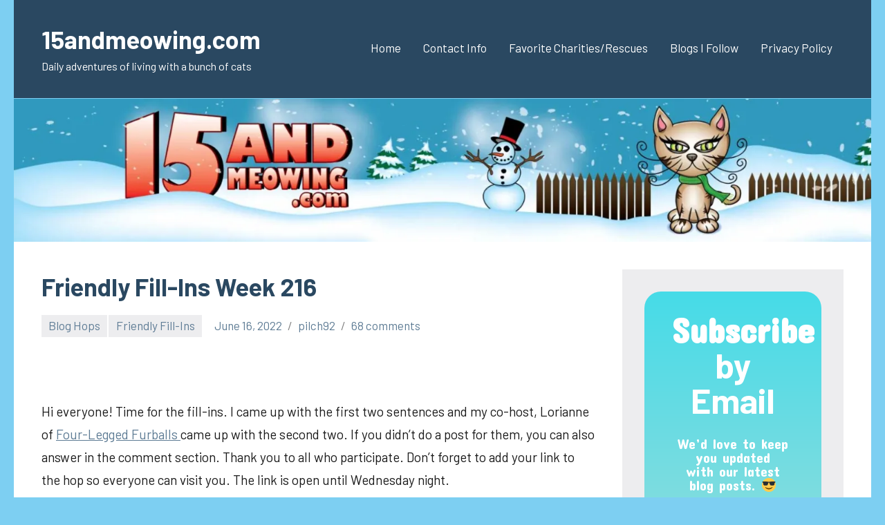

--- FILE ---
content_type: text/html; charset=UTF-8
request_url: https://15andmeowing.com/friendly-fill-ins-week-216-2/
body_size: 27387
content:
<!DOCTYPE html>
<html dir="ltr" lang="en-US" prefix="og: http://ogp.me/ns# article: http://ogp.me/ns/article#og: https://ogp.me/ns#">

<head>
<meta charset="UTF-8">
<meta name="viewport" content="width=device-width, initial-scale=1">
<link rel="profile" href="http://gmpg.org/xfn/11">

<title>Friendly Fill-Ins Week 216 - 15andmeowing.com</title>
	<style>img:is([sizes="auto" i], [sizes^="auto," i]) { contain-intrinsic-size: 3000px 1500px }</style>
	
		<!-- All in One SEO 4.9.3 - aioseo.com -->
	<meta name="description" content="Hi everyone! Time for the fill-ins. I came up with the first two sentences and my co-host, Lorianne of Four-Legged Furballs came up with the second two. If you didn’t do a post for them, you can also answer in the comment section. Thank you to all who participate. Don’t forget to add your link to" />
	<meta name="robots" content="max-image-preview:large" />
	<meta name="author" content="pilch92"/>
	<meta name="google-site-verification" content="FMREPqre7-pniu-XfH6Z2UeJdzb-pP19OwHDBNTCn8E" />
	<link rel="canonical" href="https://15andmeowing.com/friendly-fill-ins-week-216-2/" />
	<meta name="generator" content="All in One SEO (AIOSEO) 4.9.3" />
		<meta property="og:locale" content="en_US" />
		<meta property="og:site_name" content="15andmeowing.com - Daily adventures of living with a bunch of cats" />
		<meta property="og:type" content="article" />
		<meta property="og:title" content="Friendly Fill-Ins Week 216 - 15andmeowing.com" />
		<meta property="og:description" content="Hi everyone! Time for the fill-ins. I came up with the first two sentences and my co-host, Lorianne of Four-Legged Furballs came up with the second two. If you didn’t do a post for them, you can also answer in the comment section. Thank you to all who participate. Don’t forget to add your link to" />
		<meta property="og:url" content="https://15andmeowing.com/friendly-fill-ins-week-216-2/" />
		<meta property="article:published_time" content="2022-06-17T00:27:30+00:00" />
		<meta property="article:modified_time" content="2022-06-17T00:27:30+00:00" />
		<meta name="twitter:card" content="summary_large_image" />
		<meta name="twitter:title" content="Friendly Fill-Ins Week 216 - 15andmeowing.com" />
		<meta name="twitter:description" content="Hi everyone! Time for the fill-ins. I came up with the first two sentences and my co-host, Lorianne of Four-Legged Furballs came up with the second two. If you didn’t do a post for them, you can also answer in the comment section. Thank you to all who participate. Don’t forget to add your link to" />
		<script data-jetpack-boost="ignore" type="application/ld+json" class="aioseo-schema">
			{"@context":"https:\/\/schema.org","@graph":[{"@type":"BlogPosting","@id":"https:\/\/15andmeowing.com\/friendly-fill-ins-week-216-2\/#blogposting","name":"Friendly Fill-Ins Week 216 - 15andmeowing.com","headline":"Friendly Fill-Ins Week 216","author":{"@id":"https:\/\/15andmeowing.com\/author\/pilch92\/#author"},"publisher":{"@id":"https:\/\/15andmeowing.com\/#organization"},"image":{"@type":"ImageObject","url":"https:\/\/i0.wp.com\/15andmeowing.com\/wp-content\/uploads\/2016\/06\/DSCF1540.jpg?fit=4608%2C3440&ssl=1","@id":"https:\/\/15andmeowing.com\/friendly-fill-ins-week-216-2\/#articleImage","width":4608,"height":3440},"datePublished":"2022-06-16T20:27:30-04:00","dateModified":"2022-06-16T20:27:30-04:00","inLanguage":"en-US","commentCount":68,"mainEntityOfPage":{"@id":"https:\/\/15andmeowing.com\/friendly-fill-ins-week-216-2\/#webpage"},"isPartOf":{"@id":"https:\/\/15andmeowing.com\/friendly-fill-ins-week-216-2\/#webpage"},"articleSection":"Blog Hops, Friendly Fill-Ins, Angel Phoebe, Feline Friday, friendly fill-ins blog hop, Friendship Friday"},{"@type":"BreadcrumbList","@id":"https:\/\/15andmeowing.com\/friendly-fill-ins-week-216-2\/#breadcrumblist","itemListElement":[{"@type":"ListItem","@id":"https:\/\/15andmeowing.com#listItem","position":1,"name":"Home","item":"https:\/\/15andmeowing.com","nextItem":{"@type":"ListItem","@id":"https:\/\/15andmeowing.com\/category\/blog-hops\/#listItem","name":"Blog Hops"}},{"@type":"ListItem","@id":"https:\/\/15andmeowing.com\/category\/blog-hops\/#listItem","position":2,"name":"Blog Hops","item":"https:\/\/15andmeowing.com\/category\/blog-hops\/","nextItem":{"@type":"ListItem","@id":"https:\/\/15andmeowing.com\/friendly-fill-ins-week-216-2\/#listItem","name":"Friendly Fill-Ins Week 216"},"previousItem":{"@type":"ListItem","@id":"https:\/\/15andmeowing.com#listItem","name":"Home"}},{"@type":"ListItem","@id":"https:\/\/15andmeowing.com\/friendly-fill-ins-week-216-2\/#listItem","position":3,"name":"Friendly Fill-Ins Week 216","previousItem":{"@type":"ListItem","@id":"https:\/\/15andmeowing.com\/category\/blog-hops\/#listItem","name":"Blog Hops"}}]},{"@type":"Organization","@id":"https:\/\/15andmeowing.com\/#organization","name":"15andmeowing.com","description":"Daily adventures of living with a bunch of cats","url":"https:\/\/15andmeowing.com\/","logo":{"@type":"ImageObject","url":"https:\/\/i0.wp.com\/15andmeowing.com\/wp-content\/uploads\/2020\/03\/cropped-15_meowing_banner-1600x230_2-1.jpg?fit=244%2C244&ssl=1","@id":"https:\/\/15andmeowing.com\/friendly-fill-ins-week-216-2\/#organizationLogo","width":244,"height":244},"image":{"@id":"https:\/\/15andmeowing.com\/friendly-fill-ins-week-216-2\/#organizationLogo"}},{"@type":"Person","@id":"https:\/\/15andmeowing.com\/author\/pilch92\/#author","url":"https:\/\/15andmeowing.com\/author\/pilch92\/","name":"pilch92","image":{"@type":"ImageObject","@id":"https:\/\/15andmeowing.com\/friendly-fill-ins-week-216-2\/#authorImage","url":"https:\/\/secure.gravatar.com\/avatar\/6ddc32024f88171dc46cfde33f45d2a229978f097ebef38f06719bf37e71bd05?s=96&d=mm&r=g","width":96,"height":96,"caption":"pilch92"}},{"@type":"WebPage","@id":"https:\/\/15andmeowing.com\/friendly-fill-ins-week-216-2\/#webpage","url":"https:\/\/15andmeowing.com\/friendly-fill-ins-week-216-2\/","name":"Friendly Fill-Ins Week 216 - 15andmeowing.com","description":"Hi everyone! Time for the fill-ins. I came up with the first two sentences and my co-host, Lorianne of Four-Legged Furballs came up with the second two. If you didn\u2019t do a post for them, you can also answer in the comment section. Thank you to all who participate. Don\u2019t forget to add your link to","inLanguage":"en-US","isPartOf":{"@id":"https:\/\/15andmeowing.com\/#website"},"breadcrumb":{"@id":"https:\/\/15andmeowing.com\/friendly-fill-ins-week-216-2\/#breadcrumblist"},"author":{"@id":"https:\/\/15andmeowing.com\/author\/pilch92\/#author"},"creator":{"@id":"https:\/\/15andmeowing.com\/author\/pilch92\/#author"},"datePublished":"2022-06-16T20:27:30-04:00","dateModified":"2022-06-16T20:27:30-04:00"},{"@type":"WebSite","@id":"https:\/\/15andmeowing.com\/#website","url":"https:\/\/15andmeowing.com\/","name":"15andmeowing.com","description":"Daily adventures of living with a bunch of cats","inLanguage":"en-US","publisher":{"@id":"https:\/\/15andmeowing.com\/#organization"}}]}
		</script>
		<!-- All in One SEO -->

<link rel='preconnect' href='//i0.wp.com' />
<link rel='preconnect' href='//c0.wp.com' />
<link rel="alternate" type="application/rss+xml" title="15andmeowing.com &raquo; Feed" href="https://15andmeowing.com/feed/" />
<link rel="alternate" type="application/rss+xml" title="15andmeowing.com &raquo; Comments Feed" href="https://15andmeowing.com/comments/feed/" />
<link rel="alternate" type="application/rss+xml" title="15andmeowing.com &raquo; Friendly Fill-Ins Week 216 Comments Feed" href="https://15andmeowing.com/friendly-fill-ins-week-216-2/feed/" />

<link rel='stylesheet' id='all-css-0a012a74f89de08d706b497bb9864434' href='https://15andmeowing.com/wp-content/boost-cache/static/1a1608a398.min.css' type='text/css' media='all' />
<style id='wp-emoji-styles-inline-css'>

	img.wp-smiley, img.emoji {
		display: inline !important;
		border: none !important;
		box-shadow: none !important;
		height: 1em !important;
		width: 1em !important;
		margin: 0 0.07em !important;
		vertical-align: -0.1em !important;
		background: none !important;
		padding: 0 !important;
	}
</style>
<style id='classic-theme-styles-inline-css'>
/*! This file is auto-generated */
.wp-block-button__link{color:#fff;background-color:#32373c;border-radius:9999px;box-shadow:none;text-decoration:none;padding:calc(.667em + 2px) calc(1.333em + 2px);font-size:1.125em}.wp-block-file__button{background:#32373c;color:#fff;text-decoration:none}
</style>
<style id='jetpack-sharing-buttons-style-inline-css'>
.jetpack-sharing-buttons__services-list{display:flex;flex-direction:row;flex-wrap:wrap;gap:0;list-style-type:none;margin:5px;padding:0}.jetpack-sharing-buttons__services-list.has-small-icon-size{font-size:12px}.jetpack-sharing-buttons__services-list.has-normal-icon-size{font-size:16px}.jetpack-sharing-buttons__services-list.has-large-icon-size{font-size:24px}.jetpack-sharing-buttons__services-list.has-huge-icon-size{font-size:36px}@media print{.jetpack-sharing-buttons__services-list{display:none!important}}.editor-styles-wrapper .wp-block-jetpack-sharing-buttons{gap:0;padding-inline-start:0}ul.jetpack-sharing-buttons__services-list.has-background{padding:1.25em 2.375em}
</style>
<style id='global-styles-inline-css'>
:root{--wp--preset--aspect-ratio--square: 1;--wp--preset--aspect-ratio--4-3: 4/3;--wp--preset--aspect-ratio--3-4: 3/4;--wp--preset--aspect-ratio--3-2: 3/2;--wp--preset--aspect-ratio--2-3: 2/3;--wp--preset--aspect-ratio--16-9: 16/9;--wp--preset--aspect-ratio--9-16: 9/16;--wp--preset--color--black: #000000;--wp--preset--color--cyan-bluish-gray: #abb8c3;--wp--preset--color--white: #ffffff;--wp--preset--color--pale-pink: #f78da7;--wp--preset--color--vivid-red: #cf2e2e;--wp--preset--color--luminous-vivid-orange: #ff6900;--wp--preset--color--luminous-vivid-amber: #fcb900;--wp--preset--color--light-green-cyan: #7bdcb5;--wp--preset--color--vivid-green-cyan: #00d084;--wp--preset--color--pale-cyan-blue: #8ed1fc;--wp--preset--color--vivid-cyan-blue: #0693e3;--wp--preset--color--vivid-purple: #9b51e0;--wp--preset--color--primary: #2a4861;--wp--preset--color--secondary: #5d7b94;--wp--preset--color--tertiary: #90aec7;--wp--preset--color--accent: #60945d;--wp--preset--color--highlight: #915d94;--wp--preset--color--light-gray: #ededef;--wp--preset--color--gray: #84848f;--wp--preset--color--dark-gray: #24242f;--wp--preset--gradient--vivid-cyan-blue-to-vivid-purple: linear-gradient(135deg,rgba(6,147,227,1) 0%,rgb(155,81,224) 100%);--wp--preset--gradient--light-green-cyan-to-vivid-green-cyan: linear-gradient(135deg,rgb(122,220,180) 0%,rgb(0,208,130) 100%);--wp--preset--gradient--luminous-vivid-amber-to-luminous-vivid-orange: linear-gradient(135deg,rgba(252,185,0,1) 0%,rgba(255,105,0,1) 100%);--wp--preset--gradient--luminous-vivid-orange-to-vivid-red: linear-gradient(135deg,rgba(255,105,0,1) 0%,rgb(207,46,46) 100%);--wp--preset--gradient--very-light-gray-to-cyan-bluish-gray: linear-gradient(135deg,rgb(238,238,238) 0%,rgb(169,184,195) 100%);--wp--preset--gradient--cool-to-warm-spectrum: linear-gradient(135deg,rgb(74,234,220) 0%,rgb(151,120,209) 20%,rgb(207,42,186) 40%,rgb(238,44,130) 60%,rgb(251,105,98) 80%,rgb(254,248,76) 100%);--wp--preset--gradient--blush-light-purple: linear-gradient(135deg,rgb(255,206,236) 0%,rgb(152,150,240) 100%);--wp--preset--gradient--blush-bordeaux: linear-gradient(135deg,rgb(254,205,165) 0%,rgb(254,45,45) 50%,rgb(107,0,62) 100%);--wp--preset--gradient--luminous-dusk: linear-gradient(135deg,rgb(255,203,112) 0%,rgb(199,81,192) 50%,rgb(65,88,208) 100%);--wp--preset--gradient--pale-ocean: linear-gradient(135deg,rgb(255,245,203) 0%,rgb(182,227,212) 50%,rgb(51,167,181) 100%);--wp--preset--gradient--electric-grass: linear-gradient(135deg,rgb(202,248,128) 0%,rgb(113,206,126) 100%);--wp--preset--gradient--midnight: linear-gradient(135deg,rgb(2,3,129) 0%,rgb(40,116,252) 100%);--wp--preset--font-size--small: 16px;--wp--preset--font-size--medium: 24px;--wp--preset--font-size--large: 36px;--wp--preset--font-size--x-large: 42px;--wp--preset--font-size--extra-large: 48px;--wp--preset--font-size--huge: 64px;--wp--preset--spacing--20: 0.44rem;--wp--preset--spacing--30: 0.67rem;--wp--preset--spacing--40: 1rem;--wp--preset--spacing--50: 1.5rem;--wp--preset--spacing--60: 2.25rem;--wp--preset--spacing--70: 3.38rem;--wp--preset--spacing--80: 5.06rem;--wp--preset--shadow--natural: 6px 6px 9px rgba(0, 0, 0, 0.2);--wp--preset--shadow--deep: 12px 12px 50px rgba(0, 0, 0, 0.4);--wp--preset--shadow--sharp: 6px 6px 0px rgba(0, 0, 0, 0.2);--wp--preset--shadow--outlined: 6px 6px 0px -3px rgba(255, 255, 255, 1), 6px 6px rgba(0, 0, 0, 1);--wp--preset--shadow--crisp: 6px 6px 0px rgba(0, 0, 0, 1);}:where(.is-layout-flex){gap: 0.5em;}:where(.is-layout-grid){gap: 0.5em;}body .is-layout-flex{display: flex;}.is-layout-flex{flex-wrap: wrap;align-items: center;}.is-layout-flex > :is(*, div){margin: 0;}body .is-layout-grid{display: grid;}.is-layout-grid > :is(*, div){margin: 0;}:where(.wp-block-columns.is-layout-flex){gap: 2em;}:where(.wp-block-columns.is-layout-grid){gap: 2em;}:where(.wp-block-post-template.is-layout-flex){gap: 1.25em;}:where(.wp-block-post-template.is-layout-grid){gap: 1.25em;}.has-black-color{color: var(--wp--preset--color--black) !important;}.has-cyan-bluish-gray-color{color: var(--wp--preset--color--cyan-bluish-gray) !important;}.has-white-color{color: var(--wp--preset--color--white) !important;}.has-pale-pink-color{color: var(--wp--preset--color--pale-pink) !important;}.has-vivid-red-color{color: var(--wp--preset--color--vivid-red) !important;}.has-luminous-vivid-orange-color{color: var(--wp--preset--color--luminous-vivid-orange) !important;}.has-luminous-vivid-amber-color{color: var(--wp--preset--color--luminous-vivid-amber) !important;}.has-light-green-cyan-color{color: var(--wp--preset--color--light-green-cyan) !important;}.has-vivid-green-cyan-color{color: var(--wp--preset--color--vivid-green-cyan) !important;}.has-pale-cyan-blue-color{color: var(--wp--preset--color--pale-cyan-blue) !important;}.has-vivid-cyan-blue-color{color: var(--wp--preset--color--vivid-cyan-blue) !important;}.has-vivid-purple-color{color: var(--wp--preset--color--vivid-purple) !important;}.has-black-background-color{background-color: var(--wp--preset--color--black) !important;}.has-cyan-bluish-gray-background-color{background-color: var(--wp--preset--color--cyan-bluish-gray) !important;}.has-white-background-color{background-color: var(--wp--preset--color--white) !important;}.has-pale-pink-background-color{background-color: var(--wp--preset--color--pale-pink) !important;}.has-vivid-red-background-color{background-color: var(--wp--preset--color--vivid-red) !important;}.has-luminous-vivid-orange-background-color{background-color: var(--wp--preset--color--luminous-vivid-orange) !important;}.has-luminous-vivid-amber-background-color{background-color: var(--wp--preset--color--luminous-vivid-amber) !important;}.has-light-green-cyan-background-color{background-color: var(--wp--preset--color--light-green-cyan) !important;}.has-vivid-green-cyan-background-color{background-color: var(--wp--preset--color--vivid-green-cyan) !important;}.has-pale-cyan-blue-background-color{background-color: var(--wp--preset--color--pale-cyan-blue) !important;}.has-vivid-cyan-blue-background-color{background-color: var(--wp--preset--color--vivid-cyan-blue) !important;}.has-vivid-purple-background-color{background-color: var(--wp--preset--color--vivid-purple) !important;}.has-black-border-color{border-color: var(--wp--preset--color--black) !important;}.has-cyan-bluish-gray-border-color{border-color: var(--wp--preset--color--cyan-bluish-gray) !important;}.has-white-border-color{border-color: var(--wp--preset--color--white) !important;}.has-pale-pink-border-color{border-color: var(--wp--preset--color--pale-pink) !important;}.has-vivid-red-border-color{border-color: var(--wp--preset--color--vivid-red) !important;}.has-luminous-vivid-orange-border-color{border-color: var(--wp--preset--color--luminous-vivid-orange) !important;}.has-luminous-vivid-amber-border-color{border-color: var(--wp--preset--color--luminous-vivid-amber) !important;}.has-light-green-cyan-border-color{border-color: var(--wp--preset--color--light-green-cyan) !important;}.has-vivid-green-cyan-border-color{border-color: var(--wp--preset--color--vivid-green-cyan) !important;}.has-pale-cyan-blue-border-color{border-color: var(--wp--preset--color--pale-cyan-blue) !important;}.has-vivid-cyan-blue-border-color{border-color: var(--wp--preset--color--vivid-cyan-blue) !important;}.has-vivid-purple-border-color{border-color: var(--wp--preset--color--vivid-purple) !important;}.has-vivid-cyan-blue-to-vivid-purple-gradient-background{background: var(--wp--preset--gradient--vivid-cyan-blue-to-vivid-purple) !important;}.has-light-green-cyan-to-vivid-green-cyan-gradient-background{background: var(--wp--preset--gradient--light-green-cyan-to-vivid-green-cyan) !important;}.has-luminous-vivid-amber-to-luminous-vivid-orange-gradient-background{background: var(--wp--preset--gradient--luminous-vivid-amber-to-luminous-vivid-orange) !important;}.has-luminous-vivid-orange-to-vivid-red-gradient-background{background: var(--wp--preset--gradient--luminous-vivid-orange-to-vivid-red) !important;}.has-very-light-gray-to-cyan-bluish-gray-gradient-background{background: var(--wp--preset--gradient--very-light-gray-to-cyan-bluish-gray) !important;}.has-cool-to-warm-spectrum-gradient-background{background: var(--wp--preset--gradient--cool-to-warm-spectrum) !important;}.has-blush-light-purple-gradient-background{background: var(--wp--preset--gradient--blush-light-purple) !important;}.has-blush-bordeaux-gradient-background{background: var(--wp--preset--gradient--blush-bordeaux) !important;}.has-luminous-dusk-gradient-background{background: var(--wp--preset--gradient--luminous-dusk) !important;}.has-pale-ocean-gradient-background{background: var(--wp--preset--gradient--pale-ocean) !important;}.has-electric-grass-gradient-background{background: var(--wp--preset--gradient--electric-grass) !important;}.has-midnight-gradient-background{background: var(--wp--preset--gradient--midnight) !important;}.has-small-font-size{font-size: var(--wp--preset--font-size--small) !important;}.has-medium-font-size{font-size: var(--wp--preset--font-size--medium) !important;}.has-large-font-size{font-size: var(--wp--preset--font-size--large) !important;}.has-x-large-font-size{font-size: var(--wp--preset--font-size--x-large) !important;}
:where(.wp-block-post-template.is-layout-flex){gap: 1.25em;}:where(.wp-block-post-template.is-layout-grid){gap: 1.25em;}
:where(.wp-block-columns.is-layout-flex){gap: 2em;}:where(.wp-block-columns.is-layout-grid){gap: 2em;}
:root :where(.wp-block-pullquote){font-size: 1.5em;line-height: 1.6;}
</style>

<link rel="https://api.w.org/" href="https://15andmeowing.com/wp-json/" /><link rel="alternate" title="JSON" type="application/json" href="https://15andmeowing.com/wp-json/wp/v2/posts/16072" /><link rel="EditURI" type="application/rsd+xml" title="RSD" href="https://15andmeowing.com/xmlrpc.php?rsd" />
<link rel='shortlink' href='https://15andmeowing.com/?p=16072' />
<link rel="alternate" title="oEmbed (JSON)" type="application/json+oembed" href="https://15andmeowing.com/wp-json/oembed/1.0/embed?url=https%3A%2F%2F15andmeowing.com%2Ffriendly-fill-ins-week-216-2%2F" />
<link rel="alternate" title="oEmbed (XML)" type="text/xml+oembed" href="https://15andmeowing.com/wp-json/oembed/1.0/embed?url=https%3A%2F%2F15andmeowing.com%2Ffriendly-fill-ins-week-216-2%2F&#038;format=xml" />
<meta property="og:title" name="og:title" content="Friendly Fill-Ins Week 216" />
<meta property="og:type" name="og:type" content="article" />
<meta property="og:image" name="og:image" content="https://i0.wp.com/15andmeowing.com/wp-content/uploads/2016/06/DSCF1540.jpg?fit=800%2C597&amp;ssl=1" />
<meta property="og:url" name="og:url" content="https://15andmeowing.com/friendly-fill-ins-week-216-2/" />
<meta property="og:description" name="og:description" content="&nbsp; Hi everyone! Time for the fill-ins. I came up with the first two sentences and my co-host, Lorianne of Four-Legged Furballs came up with the second [...]" />
<meta property="og:locale" name="og:locale" content="en_US" />
<meta property="og:site_name" name="og:site_name" content="15andmeowing.com" />
<meta property="twitter:card" name="twitter:card" content="summary" />
<meta property="article:tag" name="article:tag" content="Angel Phoebe" />
<meta property="article:tag" name="article:tag" content="Feline Friday" />
<meta property="article:tag" name="article:tag" content="friendly fill-ins blog hop" />
<meta property="article:tag" name="article:tag" content="Friendship Friday" />
<meta property="article:section" name="article:section" content="Blog Hops" />
<meta property="article:published_time" name="article:published_time" content="2022-06-16T20:27:30-04:00" />
<meta property="article:modified_time" name="article:modified_time" content="2022-06-16T20:27:30-04:00" />
<meta property="article:author" name="article:author" content="https://15andmeowing.com/author/pilch92/" />
<meta property="article:author" name="article:author" content="https://www.facebook.com/ellen.pilch.3" />
<style type="text/css" id="custom-background-css">
body.custom-background { background-color: #7dcff2; }
</style>
	<link rel="icon" href="https://i0.wp.com/15andmeowing.com/wp-content/uploads/2021/01/cropped-Untitled-1.png?fit=32%2C32&#038;ssl=1" sizes="32x32" />
<link rel="icon" href="https://i0.wp.com/15andmeowing.com/wp-content/uploads/2021/01/cropped-Untitled-1.png?fit=192%2C192&#038;ssl=1" sizes="192x192" />
<link rel="apple-touch-icon" href="https://i0.wp.com/15andmeowing.com/wp-content/uploads/2021/01/cropped-Untitled-1.png?fit=180%2C180&#038;ssl=1" />
<meta name="msapplication-TileImage" content="https://i0.wp.com/15andmeowing.com/wp-content/uploads/2021/01/cropped-Untitled-1.png?fit=270%2C270&#038;ssl=1" />
</head>

<body class="wp-singular post-template-default single single-post postid-16072 single-format-standard custom-background wp-embed-responsive wp-theme-occasio centered-theme-layout has-sidebar is-blog-page">

	
	<div id="page" class="site">
		<a class="skip-link screen-reader-text" href="#content">Skip to content</a>

		
		<header id="masthead" class="site-header" role="banner">

			<div class="header-main">

				
				
<div class="site-branding">

	
			<p class="site-title"><a href="https://15andmeowing.com/" rel="home">15andmeowing.com</a></p>

				
			<p class="site-description">Daily adventures of living with a bunch of cats</p>

			
</div><!-- .site-branding -->

				

	<button class="primary-menu-toggle menu-toggle" aria-controls="primary-menu" aria-expanded="false" >
		<svg class="icon icon-menu" aria-hidden="true" role="img"> <use xlink:href="https://15andmeowing.com/wp-content/themes/occasio/assets/icons/genericons-neue.svg#menu"></use> </svg><svg class="icon icon-close" aria-hidden="true" role="img"> <use xlink:href="https://15andmeowing.com/wp-content/themes/occasio/assets/icons/genericons-neue.svg#close"></use> </svg>		<span class="menu-toggle-text">Menu</span>
	</button>

	<div class="primary-navigation">

		<nav id="site-navigation" class="main-navigation"  role="navigation" aria-label="Primary Menu">

			<ul id="primary-menu" class="menu"><li id="menu-item-50" class="menu-item menu-item-type-custom menu-item-object-custom menu-item-home menu-item-50"><a href="https://15andmeowing.com">Home</a></li>
<li id="menu-item-3589" class="menu-item menu-item-type-post_type menu-item-object-page menu-item-3589"><a href="https://15andmeowing.com/contact-info-2/">Contact Info</a></li>
<li id="menu-item-3585" class="menu-item menu-item-type-post_type menu-item-object-page menu-item-3585"><a href="https://15andmeowing.com/favorite-charities/">Favorite Charities/Rescues</a></li>
<li id="menu-item-3586" class="menu-item menu-item-type-post_type menu-item-object-page menu-item-3586"><a href="https://15andmeowing.com/blogosphere/">Blogs I Follow</a></li>
<li id="menu-item-5669" class="menu-item menu-item-type-post_type menu-item-object-page menu-item-5669"><a href="https://15andmeowing.com/privacy-policy/">Privacy Policy</a></li>
</ul>		</nav><!-- #site-navigation -->

	</div><!-- .primary-navigation -->



			</div><!-- .header-main -->

		</header><!-- #masthead -->

		
		
			<div id="headimg" class="header-image default-header-image">

				<img src="https://15andmeowing.com/wp-content/uploads/2021/01/cropped-15_meowing_winter_banner-2000-x-300.jpg" srcset="https://i0.wp.com/15andmeowing.com/wp-content/uploads/2021/01/cropped-15_meowing_winter_banner-2000-x-300.jpg?w=1800&amp;ssl=1 1800w, https://i0.wp.com/15andmeowing.com/wp-content/uploads/2021/01/cropped-15_meowing_winter_banner-2000-x-300.jpg?resize=300%2C50&amp;ssl=1 300w, https://i0.wp.com/15andmeowing.com/wp-content/uploads/2021/01/cropped-15_meowing_winter_banner-2000-x-300.jpg?resize=1024%2C171&amp;ssl=1 1024w, https://i0.wp.com/15andmeowing.com/wp-content/uploads/2021/01/cropped-15_meowing_winter_banner-2000-x-300.jpg?resize=768%2C128&amp;ssl=1 768w, https://i0.wp.com/15andmeowing.com/wp-content/uploads/2021/01/cropped-15_meowing_winter_banner-2000-x-300.jpg?resize=1536%2C256&amp;ssl=1 1536w, https://i0.wp.com/15andmeowing.com/wp-content/uploads/2021/01/cropped-15_meowing_winter_banner-2000-x-300.jpg?w=1600&amp;ssl=1 1600w" width="1800" height="300" alt="15andmeowing.com">

			</div>

			
		<div id="content" class="site-content">

			<main id="main" class="site-main" role="main">

				
				
<article id="post-16072" class="post-16072 post type-post status-publish format-standard hentry category-blog-hops category-friendly-fill-ins tag-angel-phoebe tag-feline-friday tag-friendly-fill-ins-blog-hop tag-friendship-friday">

	
	<header class="post-header entry-header">

		<h1 class="post-title entry-title">Friendly Fill-Ins Week 216</h1>
		<div class="entry-meta"><div class="entry-categories"> <ul class="post-categories">
	<li><a href="https://15andmeowing.com/category/blog-hops/" rel="category tag">Blog Hops</a></li>
	<li><a href="https://15andmeowing.com/category/friendly-fill-ins/" rel="category tag">Friendly Fill-Ins</a></li></ul></div><span class="posted-on"><a href="https://15andmeowing.com/friendly-fill-ins-week-216-2/" rel="bookmark"><time class="entry-date published updated" datetime="2022-06-16T20:27:30-04:00">June 16, 2022</time></a></span><span class="posted-by"> <span class="author vcard"><a class="url fn n" href="https://15andmeowing.com/author/pilch92/" title="View all posts by pilch92" rel="author">pilch92</a></span></span><span class="entry-comments"> <a href="https://15andmeowing.com/friendly-fill-ins-week-216-2/#comments">68 comments</a></span></div>
		
	</header><!-- .entry-header -->

	
<div class="entry-content">

	<p>&nbsp;</p>
<p>Hi everyone! Time for the fill-ins. I came up with the first two sentences and my co-host, Lorianne of <a href="https://fourleggedfurballs.blogspot.com/" target="_blank" rel="nofollow noopener">Fou</a><a href="https://fourleggedfurballs.blogspot.com/" target="_blank" rel="nofollow noopener">r-Legged Furballs</a><a href="https://fourleggedfurballs.blogspot.com/" target="_blank" rel="nofollow noopener"> </a>came up with the second two. If you didn’t do a post for them, you can also answer in the comment section. Thank you to all who participate. Don’t forget to add your link to the hop so everyone can visit you. The link is open until Wednesday night.</p>
<div>
<div>1. A product I would endorse is ________________________.</div>
<div></div>
<div></div>
<div>2. If I had a boat, I would name it _________________________</div>
</div>
<div></div>
<div></div>
<div>
<div dir="ltr">
<div>3. _________ was one of the first times I truly felt like a responsible adult.</div>
<div></div>
<div>4. I struggle with change most especially when it relates to _________.</div>
</div>
</div>
<div></div>
<div>My answers:</div>
<div>1.  A product I would endorse is my HP laptop. In the past, I had Dell laptops and they never lasted. Of course, I probably just jinxed this one.</div>
<div></div>
<div>2.If I had a boat, I would name it The KaChoo after my first cat.</div>
<div></div>
<div>3. ______________ was one of the first times I truly felt like a responsible adult. I will let you know when that happens.</div>
<div></div>
<div>4. I struggle with change most especially when it relates to anything last minute.  I always joke that I require 24 hours&#8217; notice like a doctor,</div>
<div></div>
<div></div>
<div>
<div>We are also joining <a href="http://www.create-with-joy.com/2018/05/friendship-friday-blog-party-social-media-boost-329.html" target="_blank" rel="nofollow noopener noreferrer">Create With Joy’s Friendship Friday</a> and<a href="https://comedy-plus.com/" target="_blank" rel="nofollow noopener noreferrer"> Feline Friday</a> currently hosted by Comedy Plus. I am pleased to be featured on Friendship Friday this week.</div>
</div>
<div></div>
<div>Back in June 2016, Angel Phoebe was showing off the giant container of treats that her Grammie brought her. Angel Phoebe loved her Grammie so very much.</div>
<div>
<div><a href="https://i0.wp.com/15andmeowing.com/wp-content/uploads/2016/06/DSCF1540.jpg?ssl=1"><img data-recalc-dims="1" fetchpriority="high" decoding="async" class="alignnone size-medium wp-image-5326" src="https://i0.wp.com/15andmeowing.com/wp-content/uploads/2016/06/DSCF1540.jpg?resize=300%2C224&#038;ssl=1" alt="" width="300" height="224" srcset="https://i0.wp.com/15andmeowing.com/wp-content/uploads/2016/06/DSCF1540.jpg?resize=300%2C224&amp;ssl=1 300w, https://i0.wp.com/15andmeowing.com/wp-content/uploads/2016/06/DSCF1540.jpg?resize=768%2C573&amp;ssl=1 768w, https://i0.wp.com/15andmeowing.com/wp-content/uploads/2016/06/DSCF1540.jpg?resize=1024%2C764&amp;ssl=1 1024w, https://i0.wp.com/15andmeowing.com/wp-content/uploads/2016/06/DSCF1540.jpg?resize=600%2C448&amp;ssl=1 600w, https://i0.wp.com/15andmeowing.com/wp-content/uploads/2016/06/DSCF1540.jpg?resize=402%2C300&amp;ssl=1 402w, https://i0.wp.com/15andmeowing.com/wp-content/uploads/2016/06/DSCF1540.jpg?w=1600&amp;ssl=1 1600w, https://i0.wp.com/15andmeowing.com/wp-content/uploads/2016/06/DSCF1540.jpg?w=2400&amp;ssl=1 2400w" sizes="(max-width: 300px) 100vw, 300px" /></a></div>
<div>
<div></div>
<div></div>
<div>
<p><a href="https://i2.wp.com/15andmeowing.com/wp-content/uploads/2018/07/felinefriday-blog-hop-badge-300-px.png"><img decoding="async" class="alignnone wp-image-9473 size-thumbnail jetpack-lazy-image jetpack-lazy-image--handled" src="https://i2.wp.com/15andmeowing.com/wp-content/uploads/2018/07/felinefriday-blog-hop-badge-300-px.png?resize=150%2C150" sizes="(max-width: 150px) 100vw, 150px" srcset="https://i2.wp.com/15andmeowing.com/wp-content/uploads/2018/07/felinefriday-blog-hop-badge-300-px.png?w=300&amp;ssl=1 300w, https://i2.wp.com/15andmeowing.com/wp-content/uploads/2018/07/felinefriday-blog-hop-badge-300-px.png?resize=150%2C150&amp;ssl=1 150w" alt="" width="150" height="150" data-attachment-id="9473" data-permalink="https://15andmeowing.com/2018/07/friendly-fill-ins-week-113/felinefriday-blog-hop-badge-300-px/" data-orig-file="https://i0.wp.com/15andmeowing.com/wp-content/uploads/2018/07/felinefriday-blog-hop-badge-300-px.png?fit=300%2C300&amp;ssl=1" data-orig-size="300,300" data-comments-opened="1" data-image-meta="{&quot;aperture&quot;:&quot;0&quot;,&quot;credit&quot;:&quot;&quot;,&quot;camera&quot;:&quot;&quot;,&quot;caption&quot;:&quot;&quot;,&quot;created_timestamp&quot;:&quot;0&quot;,&quot;copyright&quot;:&quot;&quot;,&quot;focal_length&quot;:&quot;0&quot;,&quot;iso&quot;:&quot;0&quot;,&quot;shutter_speed&quot;:&quot;0&quot;,&quot;title&quot;:&quot;&quot;,&quot;orientation&quot;:&quot;0&quot;}" data-image-title="felinefriday-blog-hop-badge-300-px" data-image-description="" data-image-caption="" data-medium-file="https://i0.wp.com/15andmeowing.com/wp-content/uploads/2018/07/felinefriday-blog-hop-badge-300-px.png?fit=300%2C300&amp;ssl=1" data-large-file="https://i0.wp.com/15andmeowing.com/wp-content/uploads/2018/07/felinefriday-blog-hop-badge-300-px.png?fit=300%2C300&amp;ssl=1" data-lazy-loaded="1" /></a><a href="https://i0.wp.com/15andmeowing.com/wp-content/uploads/2018/05/ellen_cat_badge_3.png?ssl=1"><img decoding="async" class="alignnone wp-image-9256 size-thumbnail jetpack-lazy-image jetpack-lazy-image--handled" src="https://i0.wp.com/15andmeowing.com/wp-content/uploads/2018/05/ellen_cat_badge_3.png?resize=150%2C150&amp;ssl=1" sizes="(max-width: 150px) 100vw, 150px" srcset="https://i1.wp.com/15andmeowing.com/wp-content/uploads/2018/05/ellen_cat_badge_3.png?w=1463&amp;ssl=1 1463w, https://i1.wp.com/15andmeowing.com/wp-content/uploads/2018/05/ellen_cat_badge_3.png?resize=150%2C150&amp;ssl=1 150w, https://i1.wp.com/15andmeowing.com/wp-content/uploads/2018/05/ellen_cat_badge_3.png?resize=300%2C297&amp;ssl=1 300w, https://i1.wp.com/15andmeowing.com/wp-content/uploads/2018/05/ellen_cat_badge_3.png?resize=768%2C761&amp;ssl=1 768w, https://i1.wp.com/15andmeowing.com/wp-content/uploads/2018/05/ellen_cat_badge_3.png?resize=1024%2C1014&amp;ssl=1 1024w, https://i1.wp.com/15andmeowing.com/wp-content/uploads/2018/05/ellen_cat_badge_3.png?resize=600%2C594&amp;ssl=1 600w, https://i1.wp.com/15andmeowing.com/wp-content/uploads/2018/05/ellen_cat_badge_3.png?resize=303%2C300&amp;ssl=1 303w" alt="" width="150" height="150" data-attachment-id="9256" data-permalink="https://15andmeowing.com/2018/05/thankful-thursday-72/ellen_cat_badge_3/" data-orig-file="https://i0.wp.com/15andmeowing.com/wp-content/uploads/2018/05/ellen_cat_badge_3.png?fit=1463%2C1449&amp;ssl=1" data-orig-size="1463,1449" data-comments-opened="1" data-image-meta="{&quot;aperture&quot;:&quot;0&quot;,&quot;credit&quot;:&quot;&quot;,&quot;camera&quot;:&quot;&quot;,&quot;caption&quot;:&quot;&quot;,&quot;created_timestamp&quot;:&quot;0&quot;,&quot;copyright&quot;:&quot;&quot;,&quot;focal_length&quot;:&quot;0&quot;,&quot;iso&quot;:&quot;0&quot;,&quot;shutter_speed&quot;:&quot;0&quot;,&quot;title&quot;:&quot;&quot;,&quot;orientation&quot;:&quot;0&quot;}" data-image-title="ellen_cat_badge_3" data-image-description="" data-image-caption="" data-medium-file="https://i0.wp.com/15andmeowing.com/wp-content/uploads/2018/05/ellen_cat_badge_3.png?fit=300%2C297&amp;ssl=1" data-large-file="https://i0.wp.com/15andmeowing.com/wp-content/uploads/2018/05/ellen_cat_badge_3.png?fit=800%2C792&amp;ssl=1" data-lazy-loaded="1" /></a></p>
<div>
<div></div>
<div><a href="https://i0.wp.com/15andmeowing.com/wp-content/uploads/2018/04/Friendship-Friday-Button-1501.png"><img loading="lazy" decoding="async" class="alignnone size-full wp-image-9028 jetpack-lazy-image jetpack-lazy-image--handled" src="https://i0.wp.com/15andmeowing.com/wp-content/uploads/2018/04/Friendship-Friday-Button-1501.png?resize=150%2C150" alt="" width="150" height="150" data-attachment-id="9028" data-permalink="https://15andmeowing.com/2018/04/friendly-fill-ins-week-101/friendship-friday-button-1501/" data-orig-file="https://i0.wp.com/15andmeowing.com/wp-content/uploads/2018/04/Friendship-Friday-Button-1501.png?fit=150%2C150&amp;ssl=1" data-orig-size="150,150" data-comments-opened="1" data-image-meta="{&quot;aperture&quot;:&quot;0&quot;,&quot;credit&quot;:&quot;&quot;,&quot;camera&quot;:&quot;&quot;,&quot;caption&quot;:&quot;&quot;,&quot;created_timestamp&quot;:&quot;0&quot;,&quot;copyright&quot;:&quot;&quot;,&quot;focal_length&quot;:&quot;0&quot;,&quot;iso&quot;:&quot;0&quot;,&quot;shutter_speed&quot;:&quot;0&quot;,&quot;title&quot;:&quot;&quot;,&quot;orientation&quot;:&quot;0&quot;}" data-image-title="Friendship-Friday-Button-1501" data-image-description="" data-image-caption="" data-medium-file="https://i0.wp.com/15andmeowing.com/wp-content/uploads/2018/04/Friendship-Friday-Button-1501.png?fit=150%2C150&amp;ssl=1" data-large-file="https://i0.wp.com/15andmeowing.com/wp-content/uploads/2018/04/Friendship-Friday-Button-1501.png?fit=150%2C150&amp;ssl=1" data-lazy-loaded="1" /></a></div>
</div>
</div>
</div>
</div>
<p><code><!-- start LinkyTools script --></code></p>
<p><b>Powered by Linky Tools</b></p>
<p><a href="https://www.linkytools.com/wordpress_list.aspx?id=307542&amp;type=thumbnail">Click here</a> to enter your link and view this Linky Tools list&#8230;</p>
		<div class="wpulike wpulike-default " ><div class="wp_ulike_general_class wp_ulike_is_restricted"><button type="button"
					aria-label="Like Button"
					data-ulike-id="16072"
					data-ulike-nonce="88dc137b47"
					data-ulike-type="post"
					data-ulike-template="wpulike-default"
					data-ulike-display-likers="0"
					data-ulike-likers-style="popover"
					class="wp_ulike_btn wp_ulike_put_image wp_post_btn_16072"></button><span class="count-box wp_ulike_counter_up" data-ulike-counter-value="0"></span>			</div></div>
		
</div><!-- .entry-content -->

<div class="entry-tags"><span class="entry-tags-label screen-reader-text">Tags</span><a href="https://15andmeowing.com/tag/angel-phoebe/" rel="tag">Angel Phoebe</a><a href="https://15andmeowing.com/tag/feline-friday/" rel="tag">Feline Friday</a><a href="https://15andmeowing.com/tag/friendly-fill-ins-blog-hop/" rel="tag">friendly fill-ins blog hop</a><a href="https://15andmeowing.com/tag/friendship-friday/" rel="tag">Friendship Friday</a></div>
</article>

	<nav class="navigation post-navigation" aria-label="Posts">
		<h2 class="screen-reader-text">Post navigation</h2>
		<div class="nav-links"><div class="nav-previous"><a href="https://15andmeowing.com/thankful-thursday-255/" rel="prev"><span class="nav-link-text">Previous Post</span><h3 class="entry-title">Thankful Thursday</h3></a></div><div class="nav-next"><a href="https://15andmeowing.com/caturday-saturday-166/" rel="next"><span class="nav-link-text">Next Post</span><h3 class="entry-title">Caturday Saturday</h3></a></div></div>
	</nav>
<div id="comments" class="comments-area">

			<h2 class="comments-title">
			68 comments		</h2><!-- .comments-title -->

		
		<ol class="comment-list">
					<li id="comment-304924" class="comment even thread-even depth-1 parent">
			<article id="div-comment-304924" class="comment-body">
				<footer class="comment-meta">
					<div class="comment-author vcard">
						<img alt='' src='https://secure.gravatar.com/avatar/39c326f16c348fda1b94e9a482d991a68942389b33188f4b3ffae4ac2bb4478e?s=56&#038;d=mm&#038;r=g' srcset='https://secure.gravatar.com/avatar/39c326f16c348fda1b94e9a482d991a68942389b33188f4b3ffae4ac2bb4478e?s=112&#038;d=mm&#038;r=g 2x' class='avatar avatar-56 photo' height='56' width='56' loading='lazy' decoding='async'/>						<b class="fn"><a href="http://awisewomansjourney.wordpress.com" class="url" rel="ugc external nofollow">Deborah</a></b> <span class="says">says:</span>					</div><!-- .comment-author -->

					<div class="comment-metadata">
						<a href="https://15andmeowing.com/friendly-fill-ins-week-216-2/#comment-304924"><time datetime="2022-06-16T21:05:19-04:00">June 16, 2022 at 9:05 pm</time></a>					</div><!-- .comment-metadata -->

									</footer><!-- .comment-meta -->

				<div class="comment-content">
					<p>How precious the love between Angel Phoebe and Grammie!  🙂 &lt;3		</p>
<div class="wpulike wpulike-default ">
<div class="wp_ulike_general_class wp_ulike_is_restricted"><button type="button"
					aria-label="Like Button"
					data-ulike-id="304924"
					data-ulike-nonce="f825623d05"
					data-ulike-type="comment"
					data-ulike-template="wpulike-default"
					data-ulike-display-likers="0"
					data-ulike-likers-style="popover"
					class="wp_ulike_btn wp_ulike_put_image wp_comment_btn_304924"></button><span class="count-box wp_ulike_counter_up" data-ulike-counter-value="0"></span>			</div>
</div>
				</div><!-- .comment-content -->

							</article><!-- .comment-body -->
		<ol class="children">
		<li id="comment-304995" class="comment byuser comment-author-pilch92 bypostauthor odd alt depth-2">
			<article id="div-comment-304995" class="comment-body">
				<footer class="comment-meta">
					<div class="comment-author vcard">
						<img alt='' src='https://secure.gravatar.com/avatar/6ddc32024f88171dc46cfde33f45d2a229978f097ebef38f06719bf37e71bd05?s=56&#038;d=mm&#038;r=g' srcset='https://secure.gravatar.com/avatar/6ddc32024f88171dc46cfde33f45d2a229978f097ebef38f06719bf37e71bd05?s=112&#038;d=mm&#038;r=g 2x' class='avatar avatar-56 photo' height='56' width='56' loading='lazy' decoding='async'/>						<b class="fn">pilch92</b> <span class="says">says:</span>					</div><!-- .comment-author -->

					<div class="comment-metadata">
						<a href="https://15andmeowing.com/friendly-fill-ins-week-216-2/#comment-304995"><time datetime="2022-06-17T20:54:41-04:00">June 17, 2022 at 8:54 pm</time></a>					</div><!-- .comment-metadata -->

									</footer><!-- .comment-meta -->

				<div class="comment-content">
					<p>Yes, it was. XO		</p>
<div class="wpulike wpulike-default ">
<div class="wp_ulike_general_class wp_ulike_is_restricted"><button type="button"
					aria-label="Like Button"
					data-ulike-id="304995"
					data-ulike-nonce="f02d758f17"
					data-ulike-type="comment"
					data-ulike-template="wpulike-default"
					data-ulike-display-likers="0"
					data-ulike-likers-style="popover"
					class="wp_ulike_btn wp_ulike_put_image wp_comment_btn_304995"></button><span class="count-box wp_ulike_counter_up" data-ulike-counter-value="0"></span>			</div>
</div>
				</div><!-- .comment-content -->

							</article><!-- .comment-body -->
		</li><!-- #comment-## -->
</ol><!-- .children -->
</li><!-- #comment-## -->
		<li id="comment-304926" class="comment even thread-odd thread-alt depth-1 parent">
			<article id="div-comment-304926" class="comment-body">
				<footer class="comment-meta">
					<div class="comment-author vcard">
						<img alt='' src='https://secure.gravatar.com/avatar/5dfdb45e5b6d6a71cf0cbaafb2286741660104d244485da4afa8d85c611a16ad?s=56&#038;d=mm&#038;r=g' srcset='https://secure.gravatar.com/avatar/5dfdb45e5b6d6a71cf0cbaafb2286741660104d244485da4afa8d85c611a16ad?s=112&#038;d=mm&#038;r=g 2x' class='avatar avatar-56 photo' height='56' width='56' loading='lazy' decoding='async'/>						<b class="fn"><a href="http://catwoodsporchparty.wordpress.com" class="url" rel="ugc external nofollow">Leah</a></b> <span class="says">says:</span>					</div><!-- .comment-author -->

					<div class="comment-metadata">
						<a href="https://15andmeowing.com/friendly-fill-ins-week-216-2/#comment-304926"><time datetime="2022-06-16T22:09:32-04:00">June 16, 2022 at 10:09 pm</time></a>					</div><!-- .comment-metadata -->

									</footer><!-- .comment-meta -->

				<div class="comment-content">
					<p>Aww, sweet picture of Angel Phoebe! XO		</p>
<div class="wpulike wpulike-default ">
<div class="wp_ulike_general_class wp_ulike_is_restricted"><button type="button"
					aria-label="Like Button"
					data-ulike-id="304926"
					data-ulike-nonce="98e0eb5da3"
					data-ulike-type="comment"
					data-ulike-template="wpulike-default"
					data-ulike-display-likers="0"
					data-ulike-likers-style="popover"
					class="wp_ulike_btn wp_ulike_put_image wp_comment_btn_304926"></button><span class="count-box wp_ulike_counter_up" data-ulike-counter-value="0"></span>			</div>
</div>
				</div><!-- .comment-content -->

							</article><!-- .comment-body -->
		<ol class="children">
		<li id="comment-304993" class="comment byuser comment-author-pilch92 bypostauthor odd alt depth-2">
			<article id="div-comment-304993" class="comment-body">
				<footer class="comment-meta">
					<div class="comment-author vcard">
						<img alt='' src='https://secure.gravatar.com/avatar/6ddc32024f88171dc46cfde33f45d2a229978f097ebef38f06719bf37e71bd05?s=56&#038;d=mm&#038;r=g' srcset='https://secure.gravatar.com/avatar/6ddc32024f88171dc46cfde33f45d2a229978f097ebef38f06719bf37e71bd05?s=112&#038;d=mm&#038;r=g 2x' class='avatar avatar-56 photo' height='56' width='56' loading='lazy' decoding='async'/>						<b class="fn">pilch92</b> <span class="says">says:</span>					</div><!-- .comment-author -->

					<div class="comment-metadata">
						<a href="https://15andmeowing.com/friendly-fill-ins-week-216-2/#comment-304993"><time datetime="2022-06-17T20:53:41-04:00">June 17, 2022 at 8:53 pm</time></a>					</div><!-- .comment-metadata -->

									</footer><!-- .comment-meta -->

				<div class="comment-content">
					<p>Thank you. XO		</p>
<div class="wpulike wpulike-default ">
<div class="wp_ulike_general_class wp_ulike_is_restricted"><button type="button"
					aria-label="Like Button"
					data-ulike-id="304993"
					data-ulike-nonce="cbdf4f2d85"
					data-ulike-type="comment"
					data-ulike-template="wpulike-default"
					data-ulike-display-likers="0"
					data-ulike-likers-style="popover"
					class="wp_ulike_btn wp_ulike_put_image wp_comment_btn_304993"></button><span class="count-box wp_ulike_counter_up" data-ulike-counter-value="0"></span>			</div>
</div>
				</div><!-- .comment-content -->

							</article><!-- .comment-body -->
		</li><!-- #comment-## -->
</ol><!-- .children -->
</li><!-- #comment-## -->
		<li id="comment-304927" class="comment even thread-even depth-1 parent">
			<article id="div-comment-304927" class="comment-body">
				<footer class="comment-meta">
					<div class="comment-author vcard">
						<img alt='' src='https://secure.gravatar.com/avatar/58de3f21477ae742f516d52a24d24836e6352ee3af4ca1c2cd19e4fd05be1f9f?s=56&#038;d=mm&#038;r=g' srcset='https://secure.gravatar.com/avatar/58de3f21477ae742f516d52a24d24836e6352ee3af4ca1c2cd19e4fd05be1f9f?s=112&#038;d=mm&#038;r=g 2x' class='avatar avatar-56 photo' height='56' width='56' loading='lazy' decoding='async'/>						<b class="fn"><a href="https://pipoandminkoandfreckleswoofs.blogspot.com/" class="url" rel="ugc external nofollow">Meezer'sMews&amp;TerrieristicalWoofs</a></b> <span class="says">says:</span>					</div><!-- .comment-author -->

					<div class="comment-metadata">
						<a href="https://15andmeowing.com/friendly-fill-ins-week-216-2/#comment-304927"><time datetime="2022-06-16T23:48:08-04:00">June 16, 2022 at 11:48 pm</time></a>					</div><!-- .comment-metadata -->

									</footer><!-- .comment-meta -->

				<div class="comment-content">
					<p>Angel Phoebe was such a sweetie!. </p>
<p>A product I would endorse is Bar Keepers Secret, all of their line&#8230;they all are great products to clean with! Anther animal product is CBD chews for dogs, they have really helped Dalton a lot&#8230;though he still has issues&#8230;<br />
2. If I had a boat, I would name it The Meezers Leisures!<br />
3. Leaving home  for my first official nursing job that was about 2000 miles away was one of the first times I truly felt like a responsible adult.<br />
4. I struggle with change most especially when it relates to the routines I have at my work and my home.		</p>
<div class="wpulike wpulike-default ">
<div class="wp_ulike_general_class wp_ulike_is_restricted"><button type="button"
					aria-label="Like Button"
					data-ulike-id="304927"
					data-ulike-nonce="88f473a477"
					data-ulike-type="comment"
					data-ulike-template="wpulike-default"
					data-ulike-display-likers="0"
					data-ulike-likers-style="popover"
					class="wp_ulike_btn wp_ulike_put_image wp_comment_btn_304927"></button><span class="count-box wp_ulike_counter_up" data-ulike-counter-value="0"></span>			</div>
</div>
				</div><!-- .comment-content -->

							</article><!-- .comment-body -->
		<ol class="children">
		<li id="comment-304992" class="comment byuser comment-author-pilch92 bypostauthor odd alt depth-2">
			<article id="div-comment-304992" class="comment-body">
				<footer class="comment-meta">
					<div class="comment-author vcard">
						<img alt='' src='https://secure.gravatar.com/avatar/6ddc32024f88171dc46cfde33f45d2a229978f097ebef38f06719bf37e71bd05?s=56&#038;d=mm&#038;r=g' srcset='https://secure.gravatar.com/avatar/6ddc32024f88171dc46cfde33f45d2a229978f097ebef38f06719bf37e71bd05?s=112&#038;d=mm&#038;r=g 2x' class='avatar avatar-56 photo' height='56' width='56' loading='lazy' decoding='async'/>						<b class="fn">pilch92</b> <span class="says">says:</span>					</div><!-- .comment-author -->

					<div class="comment-metadata">
						<a href="https://15andmeowing.com/friendly-fill-ins-week-216-2/#comment-304992"><time datetime="2022-06-17T20:53:15-04:00">June 17, 2022 at 8:53 pm</time></a>					</div><!-- .comment-metadata -->

									</footer><!-- .comment-meta -->

				<div class="comment-content">
					<p>Thank you. And thanks these great answers. I have seen Bar Keeper&#8217;s Secret, but never tried it. I will have to get some. I like your boat name. You were brave to go so far from home. XO		</p>
<div class="wpulike wpulike-default ">
<div class="wp_ulike_general_class wp_ulike_is_restricted"><button type="button"
					aria-label="Like Button"
					data-ulike-id="304992"
					data-ulike-nonce="a6d72cfe53"
					data-ulike-type="comment"
					data-ulike-template="wpulike-default"
					data-ulike-display-likers="0"
					data-ulike-likers-style="popover"
					class="wp_ulike_btn wp_ulike_put_image wp_comment_btn_304992"></button><span class="count-box wp_ulike_counter_up" data-ulike-counter-value="0"></span>			</div>
</div>
				</div><!-- .comment-content -->

							</article><!-- .comment-body -->
		</li><!-- #comment-## -->
</ol><!-- .children -->
</li><!-- #comment-## -->
		<li id="comment-304928" class="comment even thread-odd thread-alt depth-1 parent">
			<article id="div-comment-304928" class="comment-body">
				<footer class="comment-meta">
					<div class="comment-author vcard">
						<img alt='' src='https://secure.gravatar.com/avatar/273522bcba2c64eaabfd43eb263d85e79fa2340a55da1e8f0a61b352de98eeb7?s=56&#038;d=mm&#038;r=g' srcset='https://secure.gravatar.com/avatar/273522bcba2c64eaabfd43eb263d85e79fa2340a55da1e8f0a61b352de98eeb7?s=112&#038;d=mm&#038;r=g 2x' class='avatar avatar-56 photo' height='56' width='56' loading='lazy' decoding='async'/>						<b class="fn"><a href="https://socratesbookreviews.blogspot.com/" class="url" rel="ugc external nofollow">yvonne473</a></b> <span class="says">says:</span>					</div><!-- .comment-author -->

					<div class="comment-metadata">
						<a href="https://15andmeowing.com/friendly-fill-ins-week-216-2/#comment-304928"><time datetime="2022-06-17T00:34:43-04:00">June 17, 2022 at 12:34 am</time></a>					</div><!-- .comment-metadata -->

									</footer><!-- .comment-meta -->

				<div class="comment-content">
					<p>Such a cute picture of Angel Phoebe.  Great fill ins.  Have a great weekend!		</p>
<div class="wpulike wpulike-default ">
<div class="wp_ulike_general_class wp_ulike_is_restricted"><button type="button"
					aria-label="Like Button"
					data-ulike-id="304928"
					data-ulike-nonce="8b22ed663e"
					data-ulike-type="comment"
					data-ulike-template="wpulike-default"
					data-ulike-display-likers="0"
					data-ulike-likers-style="popover"
					class="wp_ulike_btn wp_ulike_put_image wp_comment_btn_304928"></button><span class="count-box wp_ulike_counter_up" data-ulike-counter-value="0"></span>			</div>
</div>
				</div><!-- .comment-content -->

							</article><!-- .comment-body -->
		<ol class="children">
		<li id="comment-304991" class="comment byuser comment-author-pilch92 bypostauthor odd alt depth-2">
			<article id="div-comment-304991" class="comment-body">
				<footer class="comment-meta">
					<div class="comment-author vcard">
						<img alt='' src='https://secure.gravatar.com/avatar/6ddc32024f88171dc46cfde33f45d2a229978f097ebef38f06719bf37e71bd05?s=56&#038;d=mm&#038;r=g' srcset='https://secure.gravatar.com/avatar/6ddc32024f88171dc46cfde33f45d2a229978f097ebef38f06719bf37e71bd05?s=112&#038;d=mm&#038;r=g 2x' class='avatar avatar-56 photo' height='56' width='56' loading='lazy' decoding='async'/>						<b class="fn">pilch92</b> <span class="says">says:</span>					</div><!-- .comment-author -->

					<div class="comment-metadata">
						<a href="https://15andmeowing.com/friendly-fill-ins-week-216-2/#comment-304991"><time datetime="2022-06-17T20:51:27-04:00">June 17, 2022 at 8:51 pm</time></a>					</div><!-- .comment-metadata -->

									</footer><!-- .comment-meta -->

				<div class="comment-content">
					<p>Thank you. Hope you have a great weekend too. XO		</p>
<div class="wpulike wpulike-default ">
<div class="wp_ulike_general_class wp_ulike_is_restricted"><button type="button"
					aria-label="Like Button"
					data-ulike-id="304991"
					data-ulike-nonce="10ec29a77f"
					data-ulike-type="comment"
					data-ulike-template="wpulike-default"
					data-ulike-display-likers="0"
					data-ulike-likers-style="popover"
					class="wp_ulike_btn wp_ulike_put_image wp_comment_btn_304991"></button><span class="count-box wp_ulike_counter_up" data-ulike-counter-value="0"></span>			</div>
</div>
				</div><!-- .comment-content -->

							</article><!-- .comment-body -->
		</li><!-- #comment-## -->
</ol><!-- .children -->
</li><!-- #comment-## -->
		<li id="comment-304929" class="comment even thread-even depth-1 parent">
			<article id="div-comment-304929" class="comment-body">
				<footer class="comment-meta">
					<div class="comment-author vcard">
						<img alt='' src='https://secure.gravatar.com/avatar/e31f2a3ae7d72d064aa2d96b5501ac52842e854e4fb96b48f3c3b9ec37085d39?s=56&#038;d=mm&#038;r=g' srcset='https://secure.gravatar.com/avatar/e31f2a3ae7d72d064aa2d96b5501ac52842e854e4fb96b48f3c3b9ec37085d39?s=112&#038;d=mm&#038;r=g 2x' class='avatar avatar-56 photo' height='56' width='56' loading='lazy' decoding='async'/>						<b class="fn"><a href="http://gravatar.com/suzannedunaway" class="url" rel="ugc external nofollow">suzannedunaway</a></b> <span class="says">says:</span>					</div><!-- .comment-author -->

					<div class="comment-metadata">
						<a href="https://15andmeowing.com/friendly-fill-ins-week-216-2/#comment-304929"><time datetime="2022-06-17T03:19:53-04:00">June 17, 2022 at 3:19 am</time></a>					</div><!-- .comment-metadata -->

									</footer><!-- .comment-meta -->

				<div class="comment-content">
					<p>You are TOO funny&#8230;please let us know when you become an adult, haha. You seem pretty adult-like to us, anyway, but with a MARVELOUS child view of the world at times, THANK HEAVEN. We should never grow up in certain places, mama says.		</p>
<div class="wpulike wpulike-default ">
<div class="wp_ulike_general_class wp_ulike_is_restricted"><button type="button"
					aria-label="Like Button"
					data-ulike-id="304929"
					data-ulike-nonce="f066a07013"
					data-ulike-type="comment"
					data-ulike-template="wpulike-default"
					data-ulike-display-likers="0"
					data-ulike-likers-style="popover"
					class="wp_ulike_btn wp_ulike_put_image wp_comment_btn_304929"></button><span class="count-box wp_ulike_counter_up" data-ulike-counter-value="0"></span>			</div>
</div>
				</div><!-- .comment-content -->

							</article><!-- .comment-body -->
		<ol class="children">
		<li id="comment-304952" class="comment odd alt depth-2 parent">
			<article id="div-comment-304952" class="comment-body">
				<footer class="comment-meta">
					<div class="comment-author vcard">
						<img alt='' src='https://secure.gravatar.com/avatar/437808fc08c44cdc12fe5570cebafa340bd09b71e2e8f7fa733e52022acac647?s=56&#038;d=mm&#038;r=g' srcset='https://secure.gravatar.com/avatar/437808fc08c44cdc12fe5570cebafa340bd09b71e2e8f7fa733e52022acac647?s=112&#038;d=mm&#038;r=g 2x' class='avatar avatar-56 photo' height='56' width='56' loading='lazy' decoding='async'/>						<b class="fn"><a href="https://darlamsands.blogspot.com" class="url" rel="ugc external nofollow">Darla M Sands</a></b> <span class="says">says:</span>					</div><!-- .comment-author -->

					<div class="comment-metadata">
						<a href="https://15andmeowing.com/friendly-fill-ins-week-216-2/#comment-304952"><time datetime="2022-06-17T18:54:48-04:00">June 17, 2022 at 6:54 pm</time></a>					</div><!-- .comment-metadata -->

									</footer><!-- .comment-meta -->

				<div class="comment-content">
					<p>I agree with this sentiment. 😀 You&#8217;re a doll, Ellen. Hugs to you and yours.		</p>
<div class="wpulike wpulike-default ">
<div class="wp_ulike_general_class wp_ulike_is_restricted"><button type="button"
					aria-label="Like Button"
					data-ulike-id="304952"
					data-ulike-nonce="6f64dbf7f4"
					data-ulike-type="comment"
					data-ulike-template="wpulike-default"
					data-ulike-display-likers="0"
					data-ulike-likers-style="popover"
					class="wp_ulike_btn wp_ulike_put_image wp_comment_btn_304952"></button><span class="count-box wp_ulike_counter_up" data-ulike-counter-value="0"></span>			</div>
</div>
				</div><!-- .comment-content -->

							</article><!-- .comment-body -->
		<ol class="children">
		<li id="comment-304968" class="comment byuser comment-author-pilch92 bypostauthor even depth-3">
			<article id="div-comment-304968" class="comment-body">
				<footer class="comment-meta">
					<div class="comment-author vcard">
						<img alt='' src='https://secure.gravatar.com/avatar/6ddc32024f88171dc46cfde33f45d2a229978f097ebef38f06719bf37e71bd05?s=56&#038;d=mm&#038;r=g' srcset='https://secure.gravatar.com/avatar/6ddc32024f88171dc46cfde33f45d2a229978f097ebef38f06719bf37e71bd05?s=112&#038;d=mm&#038;r=g 2x' class='avatar avatar-56 photo' height='56' width='56' loading='lazy' decoding='async'/>						<b class="fn">pilch92</b> <span class="says">says:</span>					</div><!-- .comment-author -->

					<div class="comment-metadata">
						<a href="https://15andmeowing.com/friendly-fill-ins-week-216-2/#comment-304968"><time datetime="2022-06-17T20:37:30-04:00">June 17, 2022 at 8:37 pm</time></a>					</div><!-- .comment-metadata -->

									</footer><!-- .comment-meta -->

				<div class="comment-content">
					<p>Aww..thank you. XO		</p>
<div class="wpulike wpulike-default ">
<div class="wp_ulike_general_class wp_ulike_is_restricted"><button type="button"
					aria-label="Like Button"
					data-ulike-id="304968"
					data-ulike-nonce="d71f082e62"
					data-ulike-type="comment"
					data-ulike-template="wpulike-default"
					data-ulike-display-likers="0"
					data-ulike-likers-style="popover"
					class="wp_ulike_btn wp_ulike_put_image wp_comment_btn_304968"></button><span class="count-box wp_ulike_counter_up" data-ulike-counter-value="0"></span>			</div>
</div>
				</div><!-- .comment-content -->

							</article><!-- .comment-body -->
		</li><!-- #comment-## -->
</ol><!-- .children -->
</li><!-- #comment-## -->
		<li id="comment-304990" class="comment byuser comment-author-pilch92 bypostauthor odd alt depth-2">
			<article id="div-comment-304990" class="comment-body">
				<footer class="comment-meta">
					<div class="comment-author vcard">
						<img alt='' src='https://secure.gravatar.com/avatar/6ddc32024f88171dc46cfde33f45d2a229978f097ebef38f06719bf37e71bd05?s=56&#038;d=mm&#038;r=g' srcset='https://secure.gravatar.com/avatar/6ddc32024f88171dc46cfde33f45d2a229978f097ebef38f06719bf37e71bd05?s=112&#038;d=mm&#038;r=g 2x' class='avatar avatar-56 photo' height='56' width='56' loading='lazy' decoding='async'/>						<b class="fn">pilch92</b> <span class="says">says:</span>					</div><!-- .comment-author -->

					<div class="comment-metadata">
						<a href="https://15andmeowing.com/friendly-fill-ins-week-216-2/#comment-304990"><time datetime="2022-06-17T20:50:50-04:00">June 17, 2022 at 8:50 pm</time></a>					</div><!-- .comment-metadata -->

									</footer><!-- .comment-meta -->

				<div class="comment-content">
					<p>Thank you for the compliment. XO		</p>
<div class="wpulike wpulike-default ">
<div class="wp_ulike_general_class wp_ulike_is_restricted"><button type="button"
					aria-label="Like Button"
					data-ulike-id="304990"
					data-ulike-nonce="aaafb80a39"
					data-ulike-type="comment"
					data-ulike-template="wpulike-default"
					data-ulike-display-likers="0"
					data-ulike-likers-style="popover"
					class="wp_ulike_btn wp_ulike_put_image wp_comment_btn_304990"></button><span class="count-box wp_ulike_counter_up" data-ulike-counter-value="0"></span>			</div>
</div>
				</div><!-- .comment-content -->

							</article><!-- .comment-body -->
		</li><!-- #comment-## -->
</ol><!-- .children -->
</li><!-- #comment-## -->
		<li id="comment-304930" class="comment even thread-odd thread-alt depth-1 parent">
			<article id="div-comment-304930" class="comment-body">
				<footer class="comment-meta">
					<div class="comment-author vcard">
						<img alt='' src='https://secure.gravatar.com/avatar/0e2c7f49fdc0ac24ddc2879337c22e2900f4c7f0c652eda1b82716c33fd131a6?s=56&#038;d=mm&#038;r=g' srcset='https://secure.gravatar.com/avatar/0e2c7f49fdc0ac24ddc2879337c22e2900f4c7f0c652eda1b82716c33fd131a6?s=112&#038;d=mm&#038;r=g 2x' class='avatar avatar-56 photo' height='56' width='56' loading='lazy' decoding='async'/>						<b class="fn">Memories of Eric and Flynn</b> <span class="says">says:</span>					</div><!-- .comment-author -->

					<div class="comment-metadata">
						<a href="https://15andmeowing.com/friendly-fill-ins-week-216-2/#comment-304930"><time datetime="2022-06-17T04:02:29-04:00">June 17, 2022 at 4:02 am</time></a>					</div><!-- .comment-metadata -->

									</footer><!-- .comment-meta -->

				<div class="comment-content">
					<p>I dislike change just for the sake of it. That is a sweet photo of Angel Phoebe.		</p>
<div class="wpulike wpulike-default ">
<div class="wp_ulike_general_class wp_ulike_is_restricted"><button type="button"
					aria-label="Like Button"
					data-ulike-id="304930"
					data-ulike-nonce="fbc9867429"
					data-ulike-type="comment"
					data-ulike-template="wpulike-default"
					data-ulike-display-likers="0"
					data-ulike-likers-style="popover"
					class="wp_ulike_btn wp_ulike_put_image wp_comment_btn_304930"></button><span class="count-box wp_ulike_counter_up" data-ulike-counter-value="0"></span>			</div>
</div>
				</div><!-- .comment-content -->

							</article><!-- .comment-body -->
		<ol class="children">
		<li id="comment-304989" class="comment byuser comment-author-pilch92 bypostauthor odd alt depth-2">
			<article id="div-comment-304989" class="comment-body">
				<footer class="comment-meta">
					<div class="comment-author vcard">
						<img alt='' src='https://secure.gravatar.com/avatar/6ddc32024f88171dc46cfde33f45d2a229978f097ebef38f06719bf37e71bd05?s=56&#038;d=mm&#038;r=g' srcset='https://secure.gravatar.com/avatar/6ddc32024f88171dc46cfde33f45d2a229978f097ebef38f06719bf37e71bd05?s=112&#038;d=mm&#038;r=g 2x' class='avatar avatar-56 photo' height='56' width='56' loading='lazy' decoding='async'/>						<b class="fn">pilch92</b> <span class="says">says:</span>					</div><!-- .comment-author -->

					<div class="comment-metadata">
						<a href="https://15andmeowing.com/friendly-fill-ins-week-216-2/#comment-304989"><time datetime="2022-06-17T20:50:13-04:00">June 17, 2022 at 8:50 pm</time></a>					</div><!-- .comment-metadata -->

									</footer><!-- .comment-meta -->

				<div class="comment-content">
					<p>Thank you. XO		</p>
<div class="wpulike wpulike-default ">
<div class="wp_ulike_general_class wp_ulike_is_restricted"><button type="button"
					aria-label="Like Button"
					data-ulike-id="304989"
					data-ulike-nonce="3dc8e76e7e"
					data-ulike-type="comment"
					data-ulike-template="wpulike-default"
					data-ulike-display-likers="0"
					data-ulike-likers-style="popover"
					class="wp_ulike_btn wp_ulike_put_image wp_comment_btn_304989"></button><span class="count-box wp_ulike_counter_up" data-ulike-counter-value="0"></span>			</div>
</div>
				</div><!-- .comment-content -->

							</article><!-- .comment-body -->
		</li><!-- #comment-## -->
</ol><!-- .children -->
</li><!-- #comment-## -->
		<li id="comment-304931" class="comment even thread-even depth-1 parent">
			<article id="div-comment-304931" class="comment-body">
				<footer class="comment-meta">
					<div class="comment-author vcard">
						<img alt='' src='https://secure.gravatar.com/avatar/b2075adeaf67dd569bd771e7cf7e4d8ae285f6123dcfb64466481e560d931671?s=56&#038;d=mm&#038;r=g' srcset='https://secure.gravatar.com/avatar/b2075adeaf67dd569bd771e7cf7e4d8ae285f6123dcfb64466481e560d931671?s=112&#038;d=mm&#038;r=g 2x' class='avatar avatar-56 photo' height='56' width='56' loading='lazy' decoding='async'/>						<b class="fn"><a href="http://onespoiledcat.wordpress.com" class="url" rel="ugc external nofollow">onespoiledcat</a></b> <span class="says">says:</span>					</div><!-- .comment-author -->

					<div class="comment-metadata">
						<a href="https://15andmeowing.com/friendly-fill-ins-week-216-2/#comment-304931"><time datetime="2022-06-17T04:59:15-04:00">June 17, 2022 at 4:59 am</time></a>					</div><!-- .comment-metadata -->

									</footer><!-- .comment-meta -->

				<div class="comment-content">
					<p>Change is something most people really truly don&#8217;t like&#8230;..maybe especially as we age?!   Love the photo of Angel Phoebe&#8230;..beautiful girl.</p>
<p>Hugs, Pam		</p>
<div class="wpulike wpulike-default ">
<div class="wp_ulike_general_class wp_ulike_is_restricted"><button type="button"
					aria-label="Like Button"
					data-ulike-id="304931"
					data-ulike-nonce="fa72f58961"
					data-ulike-type="comment"
					data-ulike-template="wpulike-default"
					data-ulike-display-likers="0"
					data-ulike-likers-style="popover"
					class="wp_ulike_btn wp_ulike_put_image wp_comment_btn_304931"></button><span class="count-box wp_ulike_counter_up" data-ulike-counter-value="0"></span>			</div>
</div>
				</div><!-- .comment-content -->

							</article><!-- .comment-body -->
		<ol class="children">
		<li id="comment-304988" class="comment byuser comment-author-pilch92 bypostauthor odd alt depth-2">
			<article id="div-comment-304988" class="comment-body">
				<footer class="comment-meta">
					<div class="comment-author vcard">
						<img alt='' src='https://secure.gravatar.com/avatar/6ddc32024f88171dc46cfde33f45d2a229978f097ebef38f06719bf37e71bd05?s=56&#038;d=mm&#038;r=g' srcset='https://secure.gravatar.com/avatar/6ddc32024f88171dc46cfde33f45d2a229978f097ebef38f06719bf37e71bd05?s=112&#038;d=mm&#038;r=g 2x' class='avatar avatar-56 photo' height='56' width='56' loading='lazy' decoding='async'/>						<b class="fn">pilch92</b> <span class="says">says:</span>					</div><!-- .comment-author -->

					<div class="comment-metadata">
						<a href="https://15andmeowing.com/friendly-fill-ins-week-216-2/#comment-304988"><time datetime="2022-06-17T20:49:41-04:00">June 17, 2022 at 8:49 pm</time></a>					</div><!-- .comment-metadata -->

									</footer><!-- .comment-meta -->

				<div class="comment-content">
					<p>Thank you. XO		</p>
<div class="wpulike wpulike-default ">
<div class="wp_ulike_general_class wp_ulike_is_restricted"><button type="button"
					aria-label="Like Button"
					data-ulike-id="304988"
					data-ulike-nonce="c88b97b448"
					data-ulike-type="comment"
					data-ulike-template="wpulike-default"
					data-ulike-display-likers="0"
					data-ulike-likers-style="popover"
					class="wp_ulike_btn wp_ulike_put_image wp_comment_btn_304988"></button><span class="count-box wp_ulike_counter_up" data-ulike-counter-value="0"></span>			</div>
</div>
				</div><!-- .comment-content -->

							</article><!-- .comment-body -->
		</li><!-- #comment-## -->
</ol><!-- .children -->
</li><!-- #comment-## -->
		<li id="comment-304932" class="comment even thread-odd thread-alt depth-1 parent">
			<article id="div-comment-304932" class="comment-body">
				<footer class="comment-meta">
					<div class="comment-author vcard">
						<img alt='' src='https://secure.gravatar.com/avatar/2fea9ee0b28efbe382d574c36184caeb2de6691f402150f0ae21107cc0266059?s=56&#038;d=mm&#038;r=g' srcset='https://secure.gravatar.com/avatar/2fea9ee0b28efbe382d574c36184caeb2de6691f402150f0ae21107cc0266059?s=112&#038;d=mm&#038;r=g 2x' class='avatar avatar-56 photo' height='56' width='56' loading='lazy' decoding='async'/>						<b class="fn"><a href="http://capturesandafewwords.com" class="url" rel="ugc external nofollow">Pix Under the Palm Fronds</a></b> <span class="says">says:</span>					</div><!-- .comment-author -->

					<div class="comment-metadata">
						<a href="https://15andmeowing.com/friendly-fill-ins-week-216-2/#comment-304932"><time datetime="2022-06-17T07:29:23-04:00">June 17, 2022 at 7:29 am</time></a>					</div><!-- .comment-metadata -->

									</footer><!-- .comment-meta -->

				<div class="comment-content">
					<p>KaChoo is a great name for a boat! We all love Grammie and we love and miss Phoebe♥ That is a sweet photo. My Fill-Ins&#8230;<br />
1. A product I would endorse is the Calm App.<br />
2. If I had a boat, I would name it Our Sanity. We had a boat when we were in DC and that is what we named it.<br />
3. The purchase of our first home was one of the first times I truly felt like a responsible adult.<br />
4. I struggle with change most especially when it relates to any kind of change that I don&#8217;t view as good change. I don&#8217;t do change well.		</p>
<div class="wpulike wpulike-default ">
<div class="wp_ulike_general_class wp_ulike_is_restricted"><button type="button"
					aria-label="Like Button"
					data-ulike-id="304932"
					data-ulike-nonce="f432b2832a"
					data-ulike-type="comment"
					data-ulike-template="wpulike-default"
					data-ulike-display-likers="0"
					data-ulike-likers-style="popover"
					class="wp_ulike_btn wp_ulike_put_image wp_comment_btn_304932"></button><span class="count-box wp_ulike_counter_up" data-ulike-counter-value="0"></span>			</div>
</div>
				</div><!-- .comment-content -->

							</article><!-- .comment-body -->
		<ol class="children">
		<li id="comment-304987" class="comment byuser comment-author-pilch92 bypostauthor odd alt depth-2">
			<article id="div-comment-304987" class="comment-body">
				<footer class="comment-meta">
					<div class="comment-author vcard">
						<img alt='' src='https://secure.gravatar.com/avatar/6ddc32024f88171dc46cfde33f45d2a229978f097ebef38f06719bf37e71bd05?s=56&#038;d=mm&#038;r=g' srcset='https://secure.gravatar.com/avatar/6ddc32024f88171dc46cfde33f45d2a229978f097ebef38f06719bf37e71bd05?s=112&#038;d=mm&#038;r=g 2x' class='avatar avatar-56 photo' height='56' width='56' loading='lazy' decoding='async'/>						<b class="fn">pilch92</b> <span class="says">says:</span>					</div><!-- .comment-author -->

					<div class="comment-metadata">
						<a href="https://15andmeowing.com/friendly-fill-ins-week-216-2/#comment-304987"><time datetime="2022-06-17T20:49:14-04:00">June 17, 2022 at 8:49 pm</time></a>					</div><!-- .comment-metadata -->

									</footer><!-- .comment-meta -->

				<div class="comment-content">
					<p>Thank you. My hubby and I talk about Phoebe almost every day, we miss her. Thanks for these great answers. I need to try the Calm App. How cool that you had a boat. I can&#8217;t think of many good changes. XO		</p>
<div class="wpulike wpulike-default ">
<div class="wp_ulike_general_class wp_ulike_is_restricted"><button type="button"
					aria-label="Like Button"
					data-ulike-id="304987"
					data-ulike-nonce="e4e10aaded"
					data-ulike-type="comment"
					data-ulike-template="wpulike-default"
					data-ulike-display-likers="0"
					data-ulike-likers-style="popover"
					class="wp_ulike_btn wp_ulike_put_image wp_comment_btn_304987"></button><span class="count-box wp_ulike_counter_up" data-ulike-counter-value="0"></span>			</div>
</div>
				</div><!-- .comment-content -->

							</article><!-- .comment-body -->
		</li><!-- #comment-## -->
</ol><!-- .children -->
</li><!-- #comment-## -->
		<li id="comment-304933" class="comment even thread-even depth-1 parent">
			<article id="div-comment-304933" class="comment-body">
				<footer class="comment-meta">
					<div class="comment-author vcard">
						<img alt='' src='https://secure.gravatar.com/avatar/12997e53442dd7b26b141b15b4d0b032e6870671152967c8e8b8b35e1f7f7d23?s=56&#038;d=mm&#038;r=g' srcset='https://secure.gravatar.com/avatar/12997e53442dd7b26b141b15b4d0b032e6870671152967c8e8b8b35e1f7f7d23?s=112&#038;d=mm&#038;r=g 2x' class='avatar avatar-56 photo' height='56' width='56' loading='lazy' decoding='async'/>						<b class="fn">Carole Schulman</b> <span class="says">says:</span>					</div><!-- .comment-author -->

					<div class="comment-metadata">
						<a href="https://15andmeowing.com/friendly-fill-ins-week-216-2/#comment-304933"><time datetime="2022-06-17T07:31:47-04:00">June 17, 2022 at 7:31 am</time></a>					</div><!-- .comment-metadata -->

									</footer><!-- .comment-meta -->

				<div class="comment-content">
					<p>I have been forced to assume the trappings of being a responsible adult.  I am always in those trappings so to speak, but under them, I am a girl still.  Not even a teenager.		</p>
<div class="wpulike wpulike-default ">
<div class="wp_ulike_general_class wp_ulike_is_restricted"><button type="button"
					aria-label="Like Button"
					data-ulike-id="304933"
					data-ulike-nonce="f086f5e1a9"
					data-ulike-type="comment"
					data-ulike-template="wpulike-default"
					data-ulike-display-likers="0"
					data-ulike-likers-style="popover"
					class="wp_ulike_btn wp_ulike_put_image wp_comment_btn_304933"></button><span class="count-box wp_ulike_counter_up" data-ulike-counter-value="0"></span>			</div>
</div>
				</div><!-- .comment-content -->

							</article><!-- .comment-body -->
		<ol class="children">
		<li id="comment-304986" class="comment byuser comment-author-pilch92 bypostauthor odd alt depth-2">
			<article id="div-comment-304986" class="comment-body">
				<footer class="comment-meta">
					<div class="comment-author vcard">
						<img alt='' src='https://secure.gravatar.com/avatar/6ddc32024f88171dc46cfde33f45d2a229978f097ebef38f06719bf37e71bd05?s=56&#038;d=mm&#038;r=g' srcset='https://secure.gravatar.com/avatar/6ddc32024f88171dc46cfde33f45d2a229978f097ebef38f06719bf37e71bd05?s=112&#038;d=mm&#038;r=g 2x' class='avatar avatar-56 photo' height='56' width='56' loading='lazy' decoding='async'/>						<b class="fn">pilch92</b> <span class="says">says:</span>					</div><!-- .comment-author -->

					<div class="comment-metadata">
						<a href="https://15andmeowing.com/friendly-fill-ins-week-216-2/#comment-304986"><time datetime="2022-06-17T20:48:02-04:00">June 17, 2022 at 8:48 pm</time></a>					</div><!-- .comment-metadata -->

									</footer><!-- .comment-meta -->

				<div class="comment-content">
					<p>Good to still be a girl. XO		</p>
<div class="wpulike wpulike-default ">
<div class="wp_ulike_general_class wp_ulike_is_restricted"><button type="button"
					aria-label="Like Button"
					data-ulike-id="304986"
					data-ulike-nonce="5aa31e7562"
					data-ulike-type="comment"
					data-ulike-template="wpulike-default"
					data-ulike-display-likers="0"
					data-ulike-likers-style="popover"
					class="wp_ulike_btn wp_ulike_put_image wp_comment_btn_304986"></button><span class="count-box wp_ulike_counter_up" data-ulike-counter-value="0"></span>			</div>
</div>
				</div><!-- .comment-content -->

							</article><!-- .comment-body -->
		</li><!-- #comment-## -->
</ol><!-- .children -->
</li><!-- #comment-## -->
		<li id="comment-304934" class="comment even thread-odd thread-alt depth-1 parent">
			<article id="div-comment-304934" class="comment-body">
				<footer class="comment-meta">
					<div class="comment-author vcard">
						<img alt='' src='https://secure.gravatar.com/avatar/9b8d50e716676d4872f1e7672c4463c646aa9585646a470f61703663b1cdb969?s=56&#038;d=mm&#038;r=g' srcset='https://secure.gravatar.com/avatar/9b8d50e716676d4872f1e7672c4463c646aa9585646a470f61703663b1cdb969?s=112&#038;d=mm&#038;r=g 2x' class='avatar avatar-56 photo' height='56' width='56' loading='lazy' decoding='async'/>						<b class="fn"><a href="https://mickeytheblackcat.blogspot.com/" class="url" rel="ugc external nofollow">Mickeys Musings</a></b> <span class="says">says:</span>					</div><!-- .comment-author -->

					<div class="comment-metadata">
						<a href="https://15andmeowing.com/friendly-fill-ins-week-216-2/#comment-304934"><time datetime="2022-06-17T07:33:20-04:00">June 17, 2022 at 7:33 am</time></a>					</div><!-- .comment-metadata -->

									</footer><!-- .comment-meta -->

				<div class="comment-content">
					<p>So nice that Phoebe loved her Grammie 🙂<br />
Mum giggled at #3.She feels the same 😉</p>
<p>Purrs, Julie		</p>
<div class="wpulike wpulike-default ">
<div class="wp_ulike_general_class wp_ulike_is_restricted"><button type="button"
					aria-label="Like Button"
					data-ulike-id="304934"
					data-ulike-nonce="0536d1bf85"
					data-ulike-type="comment"
					data-ulike-template="wpulike-default"
					data-ulike-display-likers="0"
					data-ulike-likers-style="popover"
					class="wp_ulike_btn wp_ulike_put_image wp_comment_btn_304934"></button><span class="count-box wp_ulike_counter_up" data-ulike-counter-value="0"></span>			</div>
</div>
				</div><!-- .comment-content -->

							</article><!-- .comment-body -->
		<ol class="children">
		<li id="comment-304985" class="comment byuser comment-author-pilch92 bypostauthor odd alt depth-2">
			<article id="div-comment-304985" class="comment-body">
				<footer class="comment-meta">
					<div class="comment-author vcard">
						<img alt='' src='https://secure.gravatar.com/avatar/6ddc32024f88171dc46cfde33f45d2a229978f097ebef38f06719bf37e71bd05?s=56&#038;d=mm&#038;r=g' srcset='https://secure.gravatar.com/avatar/6ddc32024f88171dc46cfde33f45d2a229978f097ebef38f06719bf37e71bd05?s=112&#038;d=mm&#038;r=g 2x' class='avatar avatar-56 photo' height='56' width='56' loading='lazy' decoding='async'/>						<b class="fn">pilch92</b> <span class="says">says:</span>					</div><!-- .comment-author -->

					<div class="comment-metadata">
						<a href="https://15andmeowing.com/friendly-fill-ins-week-216-2/#comment-304985"><time datetime="2022-06-17T20:47:19-04:00">June 17, 2022 at 8:47 pm</time></a>					</div><!-- .comment-metadata -->

									</footer><!-- .comment-meta -->

				<div class="comment-content">
					<p>Glad your mum feels the same. XO		</p>
<div class="wpulike wpulike-default ">
<div class="wp_ulike_general_class wp_ulike_is_restricted"><button type="button"
					aria-label="Like Button"
					data-ulike-id="304985"
					data-ulike-nonce="d4ee89f2df"
					data-ulike-type="comment"
					data-ulike-template="wpulike-default"
					data-ulike-display-likers="0"
					data-ulike-likers-style="popover"
					class="wp_ulike_btn wp_ulike_put_image wp_comment_btn_304985"></button><span class="count-box wp_ulike_counter_up" data-ulike-counter-value="0"></span>			</div>
</div>
				</div><!-- .comment-content -->

							</article><!-- .comment-body -->
		</li><!-- #comment-## -->
</ol><!-- .children -->
</li><!-- #comment-## -->
		<li id="comment-304935" class="comment even thread-even depth-1 parent">
			<article id="div-comment-304935" class="comment-body">
				<footer class="comment-meta">
					<div class="comment-author vcard">
						<img alt='' src='https://secure.gravatar.com/avatar/52acf1f61425b95156e75d7d1333338af4ed057d480c3d3d679f486cc2d8faab?s=56&#038;d=mm&#038;r=g' srcset='https://secure.gravatar.com/avatar/52acf1f61425b95156e75d7d1333338af4ed057d480c3d3d679f486cc2d8faab?s=112&#038;d=mm&#038;r=g 2x' class='avatar avatar-56 photo' height='56' width='56' loading='lazy' decoding='async'/>						<b class="fn"><a href="https://amanpan.com/" class="url" rel="ugc external nofollow">Eugenia</a></b> <span class="says">says:</span>					</div><!-- .comment-author -->

					<div class="comment-metadata">
						<a href="https://15andmeowing.com/friendly-fill-ins-week-216-2/#comment-304935"><time datetime="2022-06-17T08:08:00-04:00">June 17, 2022 at 8:08 am</time></a>					</div><!-- .comment-metadata -->

									</footer><!-- .comment-meta -->

				<div class="comment-content">
					<p>Cute pic of Angel Phoebe. I have a Dell and a HP laptop. I feel HP is longer lasting. I still have my 6 yr old HP and replaced it with a new one to gain more speed. I feel the same about #3 and recently wrote a poem about our inner child. I feel my inner child is my creative side. Happy Friday!		</p>
<div class="wpulike wpulike-default ">
<div class="wp_ulike_general_class wp_ulike_is_restricted"><button type="button"
					aria-label="Like Button"
					data-ulike-id="304935"
					data-ulike-nonce="0b93c6486f"
					data-ulike-type="comment"
					data-ulike-template="wpulike-default"
					data-ulike-display-likers="0"
					data-ulike-likers-style="popover"
					class="wp_ulike_btn wp_ulike_put_image wp_comment_btn_304935"></button><span class="count-box wp_ulike_counter_up" data-ulike-counter-value="0"></span>			</div>
</div>
				</div><!-- .comment-content -->

							</article><!-- .comment-body -->
		<ol class="children">
		<li id="comment-304984" class="comment byuser comment-author-pilch92 bypostauthor odd alt depth-2">
			<article id="div-comment-304984" class="comment-body">
				<footer class="comment-meta">
					<div class="comment-author vcard">
						<img alt='' src='https://secure.gravatar.com/avatar/6ddc32024f88171dc46cfde33f45d2a229978f097ebef38f06719bf37e71bd05?s=56&#038;d=mm&#038;r=g' srcset='https://secure.gravatar.com/avatar/6ddc32024f88171dc46cfde33f45d2a229978f097ebef38f06719bf37e71bd05?s=112&#038;d=mm&#038;r=g 2x' class='avatar avatar-56 photo' height='56' width='56' loading='lazy' decoding='async'/>						<b class="fn">pilch92</b> <span class="says">says:</span>					</div><!-- .comment-author -->

					<div class="comment-metadata">
						<a href="https://15andmeowing.com/friendly-fill-ins-week-216-2/#comment-304984"><time datetime="2022-06-17T20:46:48-04:00">June 17, 2022 at 8:46 pm</time></a>					</div><!-- .comment-metadata -->

									</footer><!-- .comment-meta -->

				<div class="comment-content">
					<p>Thank you. It is good to let your inner child out often. 🙂 XO		</p>
<div class="wpulike wpulike-default ">
<div class="wp_ulike_general_class wp_ulike_is_restricted"><button type="button"
					aria-label="Like Button"
					data-ulike-id="304984"
					data-ulike-nonce="906ca655d2"
					data-ulike-type="comment"
					data-ulike-template="wpulike-default"
					data-ulike-display-likers="0"
					data-ulike-likers-style="popover"
					class="wp_ulike_btn wp_ulike_put_image wp_comment_btn_304984"></button><span class="count-box wp_ulike_counter_up" data-ulike-counter-value="0"></span>			</div>
</div>
				</div><!-- .comment-content -->

							</article><!-- .comment-body -->
		</li><!-- #comment-## -->
</ol><!-- .children -->
</li><!-- #comment-## -->
		<li id="comment-304936" class="comment even thread-odd thread-alt depth-1 parent">
			<article id="div-comment-304936" class="comment-body">
				<footer class="comment-meta">
					<div class="comment-author vcard">
						<img alt='' src='https://secure.gravatar.com/avatar/ac3e9628fb538c7d0ad5580aacb93a9df2f26998474ba25121c45d3692d56d37?s=56&#038;d=mm&#038;r=g' srcset='https://secure.gravatar.com/avatar/ac3e9628fb538c7d0ad5580aacb93a9df2f26998474ba25121c45d3692d56d37?s=112&#038;d=mm&#038;r=g 2x' class='avatar avatar-56 photo' height='56' width='56' loading='lazy' decoding='async'/>						<b class="fn"><a href="https://bionicbasil.blogspot.com" class="url" rel="ugc external nofollow">Wing Commander Basil &amp; The B Team</a></b> <span class="says">says:</span>					</div><!-- .comment-author -->

					<div class="comment-metadata">
						<a href="https://15andmeowing.com/friendly-fill-ins-week-216-2/#comment-304936"><time datetime="2022-06-17T08:08:02-04:00">June 17, 2022 at 8:08 am</time></a>					</div><!-- .comment-metadata -->

									</footer><!-- .comment-meta -->

				<div class="comment-content">
					<p>Supurr Fill-ins and SNAP on answers #2 &amp; #3! MOL MOL </p>
<p>Happy Friday to mew all and thanks as always for hosting!		</p>
<div class="wpulike wpulike-default ">
<div class="wp_ulike_general_class wp_ulike_is_restricted"><button type="button"
					aria-label="Like Button"
					data-ulike-id="304936"
					data-ulike-nonce="7e305040d9"
					data-ulike-type="comment"
					data-ulike-template="wpulike-default"
					data-ulike-display-likers="0"
					data-ulike-likers-style="popover"
					class="wp_ulike_btn wp_ulike_put_image wp_comment_btn_304936"></button><span class="count-box wp_ulike_counter_up" data-ulike-counter-value="0"></span>			</div>
</div>
				</div><!-- .comment-content -->

							</article><!-- .comment-body -->
		<ol class="children">
		<li id="comment-304983" class="comment byuser comment-author-pilch92 bypostauthor odd alt depth-2">
			<article id="div-comment-304983" class="comment-body">
				<footer class="comment-meta">
					<div class="comment-author vcard">
						<img alt='' src='https://secure.gravatar.com/avatar/6ddc32024f88171dc46cfde33f45d2a229978f097ebef38f06719bf37e71bd05?s=56&#038;d=mm&#038;r=g' srcset='https://secure.gravatar.com/avatar/6ddc32024f88171dc46cfde33f45d2a229978f097ebef38f06719bf37e71bd05?s=112&#038;d=mm&#038;r=g 2x' class='avatar avatar-56 photo' height='56' width='56' loading='lazy' decoding='async'/>						<b class="fn">pilch92</b> <span class="says">says:</span>					</div><!-- .comment-author -->

					<div class="comment-metadata">
						<a href="https://15andmeowing.com/friendly-fill-ins-week-216-2/#comment-304983"><time datetime="2022-06-17T20:46:10-04:00">June 17, 2022 at 8:46 pm</time></a>					</div><!-- .comment-metadata -->

									</footer><!-- .comment-meta -->

				<div class="comment-content">
					<p>Thank you. XO		</p>
<div class="wpulike wpulike-default ">
<div class="wp_ulike_general_class wp_ulike_is_restricted"><button type="button"
					aria-label="Like Button"
					data-ulike-id="304983"
					data-ulike-nonce="ed0971481f"
					data-ulike-type="comment"
					data-ulike-template="wpulike-default"
					data-ulike-display-likers="0"
					data-ulike-likers-style="popover"
					class="wp_ulike_btn wp_ulike_put_image wp_comment_btn_304983"></button><span class="count-box wp_ulike_counter_up" data-ulike-counter-value="0"></span>			</div>
</div>
				</div><!-- .comment-content -->

							</article><!-- .comment-body -->
		</li><!-- #comment-## -->
</ol><!-- .children -->
</li><!-- #comment-## -->
		<li id="comment-304938" class="comment even thread-even depth-1 parent">
			<article id="div-comment-304938" class="comment-body">
				<footer class="comment-meta">
					<div class="comment-author vcard">
						<img alt='' src='https://secure.gravatar.com/avatar/c2de2f651ddb4d08cdec7b651202cad0ab99b9820c8279b716dd3d29cb1c7943?s=56&#038;d=mm&#038;r=g' srcset='https://secure.gravatar.com/avatar/c2de2f651ddb4d08cdec7b651202cad0ab99b9820c8279b716dd3d29cb1c7943?s=112&#038;d=mm&#038;r=g 2x' class='avatar avatar-56 photo' height='56' width='56' loading='lazy' decoding='async'/>						<b class="fn"><a href="http://floridafurkidshome.wordpress.com" class="url" rel="ugc external nofollow">The Florida Furkids</a></b> <span class="says">says:</span>					</div><!-- .comment-author -->

					<div class="comment-metadata">
						<a href="https://15andmeowing.com/friendly-fill-ins-week-216-2/#comment-304938"><time datetime="2022-06-17T08:47:08-04:00">June 17, 2022 at 8:47 am</time></a>					</div><!-- .comment-metadata -->

									</footer><!-- .comment-meta -->

				<div class="comment-content">
					<p>Mom feels the same way about the adult one!  That&#8217;s a pawsome container of treats!		</p>
<div class="wpulike wpulike-default ">
<div class="wp_ulike_general_class wp_ulike_is_restricted"><button type="button"
					aria-label="Like Button"
					data-ulike-id="304938"
					data-ulike-nonce="d97e75a2d9"
					data-ulike-type="comment"
					data-ulike-template="wpulike-default"
					data-ulike-display-likers="0"
					data-ulike-likers-style="popover"
					class="wp_ulike_btn wp_ulike_put_image wp_comment_btn_304938"></button><span class="count-box wp_ulike_counter_up" data-ulike-counter-value="0"></span>			</div>
</div>
				</div><!-- .comment-content -->

							</article><!-- .comment-body -->
		<ol class="children">
		<li id="comment-304982" class="comment byuser comment-author-pilch92 bypostauthor odd alt depth-2">
			<article id="div-comment-304982" class="comment-body">
				<footer class="comment-meta">
					<div class="comment-author vcard">
						<img alt='' src='https://secure.gravatar.com/avatar/6ddc32024f88171dc46cfde33f45d2a229978f097ebef38f06719bf37e71bd05?s=56&#038;d=mm&#038;r=g' srcset='https://secure.gravatar.com/avatar/6ddc32024f88171dc46cfde33f45d2a229978f097ebef38f06719bf37e71bd05?s=112&#038;d=mm&#038;r=g 2x' class='avatar avatar-56 photo' height='56' width='56' loading='lazy' decoding='async'/>						<b class="fn">pilch92</b> <span class="says">says:</span>					</div><!-- .comment-author -->

					<div class="comment-metadata">
						<a href="https://15andmeowing.com/friendly-fill-ins-week-216-2/#comment-304982"><time datetime="2022-06-17T20:45:41-04:00">June 17, 2022 at 8:45 pm</time></a>					</div><!-- .comment-metadata -->

									</footer><!-- .comment-meta -->

				<div class="comment-content">
					<p>Phoebe was spoiled. 🙂		</p>
<div class="wpulike wpulike-default ">
<div class="wp_ulike_general_class wp_ulike_is_restricted"><button type="button"
					aria-label="Like Button"
					data-ulike-id="304982"
					data-ulike-nonce="92d8fa8833"
					data-ulike-type="comment"
					data-ulike-template="wpulike-default"
					data-ulike-display-likers="0"
					data-ulike-likers-style="popover"
					class="wp_ulike_btn wp_ulike_put_image wp_comment_btn_304982"></button><span class="count-box wp_ulike_counter_up" data-ulike-counter-value="0"></span>			</div>
</div>
				</div><!-- .comment-content -->

							</article><!-- .comment-body -->
		</li><!-- #comment-## -->
</ol><!-- .children -->
</li><!-- #comment-## -->
		<li id="comment-304939" class="comment even thread-odd thread-alt depth-1 parent">
			<article id="div-comment-304939" class="comment-body">
				<footer class="comment-meta">
					<div class="comment-author vcard">
						<img alt='' src='https://secure.gravatar.com/avatar/cc171c77dc04023ac20d6cd225c0ae00c0f72f0ae3886a1dbca21324b5dcce96?s=56&#038;d=mm&#038;r=g' srcset='https://secure.gravatar.com/avatar/cc171c77dc04023ac20d6cd225c0ae00c0f72f0ae3886a1dbca21324b5dcce96?s=112&#038;d=mm&#038;r=g 2x' class='avatar avatar-56 photo' height='56' width='56' loading='lazy' decoding='async'/>						<b class="fn"><a href="http://messymimismeanderings.wordpress.com" class="url" rel="ugc external nofollow">messymimi's meanderings</a></b> <span class="says">says:</span>					</div><!-- .comment-author -->

					<div class="comment-metadata">
						<a href="https://15andmeowing.com/friendly-fill-ins-week-216-2/#comment-304939"><time datetime="2022-06-17T09:10:34-04:00">June 17, 2022 at 9:10 am</time></a>					</div><!-- .comment-metadata -->

									</footer><!-- .comment-meta -->

				<div class="comment-content">
					<p>It&#8217;s not easy to feel like a grown-up.  We all stay little inside but most won&#8217;t admit it.</p>
<p>Happy Friday!		</p>
<div class="wpulike wpulike-default ">
<div class="wp_ulike_general_class wp_ulike_is_restricted"><button type="button"
					aria-label="Like Button"
					data-ulike-id="304939"
					data-ulike-nonce="3beea816a1"
					data-ulike-type="comment"
					data-ulike-template="wpulike-default"
					data-ulike-display-likers="0"
					data-ulike-likers-style="popover"
					class="wp_ulike_btn wp_ulike_put_image wp_comment_btn_304939"></button><span class="count-box wp_ulike_counter_up" data-ulike-counter-value="0"></span>			</div>
</div>
				</div><!-- .comment-content -->

							</article><!-- .comment-body -->
		<ol class="children">
		<li id="comment-304981" class="comment byuser comment-author-pilch92 bypostauthor odd alt depth-2">
			<article id="div-comment-304981" class="comment-body">
				<footer class="comment-meta">
					<div class="comment-author vcard">
						<img alt='' src='https://secure.gravatar.com/avatar/6ddc32024f88171dc46cfde33f45d2a229978f097ebef38f06719bf37e71bd05?s=56&#038;d=mm&#038;r=g' srcset='https://secure.gravatar.com/avatar/6ddc32024f88171dc46cfde33f45d2a229978f097ebef38f06719bf37e71bd05?s=112&#038;d=mm&#038;r=g 2x' class='avatar avatar-56 photo' height='56' width='56' loading='lazy' decoding='async'/>						<b class="fn">pilch92</b> <span class="says">says:</span>					</div><!-- .comment-author -->

					<div class="comment-metadata">
						<a href="https://15andmeowing.com/friendly-fill-ins-week-216-2/#comment-304981"><time datetime="2022-06-17T20:45:05-04:00">June 17, 2022 at 8:45 pm</time></a>					</div><!-- .comment-metadata -->

									</footer><!-- .comment-meta -->

				<div class="comment-content">
					<p>Very true. 🙂		</p>
<div class="wpulike wpulike-default ">
<div class="wp_ulike_general_class wp_ulike_is_restricted"><button type="button"
					aria-label="Like Button"
					data-ulike-id="304981"
					data-ulike-nonce="a72103834b"
					data-ulike-type="comment"
					data-ulike-template="wpulike-default"
					data-ulike-display-likers="0"
					data-ulike-likers-style="popover"
					class="wp_ulike_btn wp_ulike_put_image wp_comment_btn_304981"></button><span class="count-box wp_ulike_counter_up" data-ulike-counter-value="0"></span>			</div>
</div>
				</div><!-- .comment-content -->

							</article><!-- .comment-body -->
		</li><!-- #comment-## -->
</ol><!-- .children -->
</li><!-- #comment-## -->
		<li id="comment-304940" class="comment even thread-even depth-1 parent">
			<article id="div-comment-304940" class="comment-body">
				<footer class="comment-meta">
					<div class="comment-author vcard">
						<img alt='' src='https://secure.gravatar.com/avatar/8577be0ac9bf7392a34f7bf1f54d2b6dafac94be6f713df75dfbfb6174238efc?s=56&#038;d=mm&#038;r=g' srcset='https://secure.gravatar.com/avatar/8577be0ac9bf7392a34f7bf1f54d2b6dafac94be6f713df75dfbfb6174238efc?s=112&#038;d=mm&#038;r=g 2x' class='avatar avatar-56 photo' height='56' width='56' loading='lazy' decoding='async'/>						<b class="fn"><a href="http://downhomeinnc.blogspot.com" class="url" rel="ugc external nofollow">Cecilia Upchurch</a></b> <span class="says">says:</span>					</div><!-- .comment-author -->

					<div class="comment-metadata">
						<a href="https://15andmeowing.com/friendly-fill-ins-week-216-2/#comment-304940"><time datetime="2022-06-17T09:13:53-04:00">June 17, 2022 at 9:13 am</time></a>					</div><!-- .comment-metadata -->

									</footer><!-- .comment-meta -->

				<div class="comment-content">
					<p>I am a planner too Ellen. As I&#8217;ve aged I&#8217;ve become a bit more flexible.<br />
Hugs Cecilia		</p>
<div class="wpulike wpulike-default ">
<div class="wp_ulike_general_class wp_ulike_is_restricted"><button type="button"
					aria-label="Like Button"
					data-ulike-id="304940"
					data-ulike-nonce="f4bba13224"
					data-ulike-type="comment"
					data-ulike-template="wpulike-default"
					data-ulike-display-likers="0"
					data-ulike-likers-style="popover"
					class="wp_ulike_btn wp_ulike_put_image wp_comment_btn_304940"></button><span class="count-box wp_ulike_counter_up" data-ulike-counter-value="0"></span>			</div>
</div>
				</div><!-- .comment-content -->

							</article><!-- .comment-body -->
		<ol class="children">
		<li id="comment-304980" class="comment byuser comment-author-pilch92 bypostauthor odd alt depth-2">
			<article id="div-comment-304980" class="comment-body">
				<footer class="comment-meta">
					<div class="comment-author vcard">
						<img alt='' src='https://secure.gravatar.com/avatar/6ddc32024f88171dc46cfde33f45d2a229978f097ebef38f06719bf37e71bd05?s=56&#038;d=mm&#038;r=g' srcset='https://secure.gravatar.com/avatar/6ddc32024f88171dc46cfde33f45d2a229978f097ebef38f06719bf37e71bd05?s=112&#038;d=mm&#038;r=g 2x' class='avatar avatar-56 photo' height='56' width='56' loading='lazy' decoding='async'/>						<b class="fn">pilch92</b> <span class="says">says:</span>					</div><!-- .comment-author -->

					<div class="comment-metadata">
						<a href="https://15andmeowing.com/friendly-fill-ins-week-216-2/#comment-304980"><time datetime="2022-06-17T20:44:18-04:00">June 17, 2022 at 8:44 pm</time></a>					</div><!-- .comment-metadata -->

									</footer><!-- .comment-meta -->

				<div class="comment-content">
					<p>I wish I could be more flexible. 🙂 XO		</p>
<div class="wpulike wpulike-default ">
<div class="wp_ulike_general_class wp_ulike_is_restricted"><button type="button"
					aria-label="Like Button"
					data-ulike-id="304980"
					data-ulike-nonce="f2808f03aa"
					data-ulike-type="comment"
					data-ulike-template="wpulike-default"
					data-ulike-display-likers="0"
					data-ulike-likers-style="popover"
					class="wp_ulike_btn wp_ulike_put_image wp_comment_btn_304980"></button><span class="count-box wp_ulike_counter_up" data-ulike-counter-value="0"></span>			</div>
</div>
				</div><!-- .comment-content -->

							</article><!-- .comment-body -->
		</li><!-- #comment-## -->
</ol><!-- .children -->
</li><!-- #comment-## -->
		<li id="comment-304941" class="comment even thread-odd thread-alt depth-1 parent">
			<article id="div-comment-304941" class="comment-body">
				<footer class="comment-meta">
					<div class="comment-author vcard">
						<img alt='' src='https://secure.gravatar.com/avatar/d7280441a21d586e2493624ebf6da00f394aa6a192d16219f23359d6dfdcaa6f?s=56&#038;d=mm&#038;r=g' srcset='https://secure.gravatar.com/avatar/d7280441a21d586e2493624ebf6da00f394aa6a192d16219f23359d6dfdcaa6f?s=112&#038;d=mm&#038;r=g 2x' class='avatar avatar-56 photo' height='56' width='56' loading='lazy' decoding='async'/>						<b class="fn"><a href="http://comedy-plus.com/" class="url" rel="ugc external nofollow">Sandee</a></b> <span class="says">says:</span>					</div><!-- .comment-author -->

					<div class="comment-metadata">
						<a href="https://15andmeowing.com/friendly-fill-ins-week-216-2/#comment-304941"><time datetime="2022-06-17T09:57:48-04:00">June 17, 2022 at 9:57 am</time></a>					</div><!-- .comment-metadata -->

									</footer><!-- .comment-meta -->

				<div class="comment-content">
					<p>Love your fill-ins.  I love my HP laptop too.  That was a tough one to answer.  Love your boat name,</p>
<p>I&#8217;ll go check out Friendship Friday to see your mention.</p>
<p>Thank you for co-hosting the Friendly Fill-ins.</p>
<p>Thank you for joining the Feline Friday Blog Hop.</p>
<p>Have a purrfect Feline Friday and weekend, Ellen.  Scritches to the kitties,  ♥		</p>
<div class="wpulike wpulike-default ">
<div class="wp_ulike_general_class wp_ulike_is_restricted"><button type="button"
					aria-label="Like Button"
					data-ulike-id="304941"
					data-ulike-nonce="b555e5ea25"
					data-ulike-type="comment"
					data-ulike-template="wpulike-default"
					data-ulike-display-likers="0"
					data-ulike-likers-style="popover"
					class="wp_ulike_btn wp_ulike_put_image wp_comment_btn_304941"></button><span class="count-box wp_ulike_counter_up" data-ulike-counter-value="0"></span>			</div>
</div>
				</div><!-- .comment-content -->

							</article><!-- .comment-body -->
		<ol class="children">
		<li id="comment-304979" class="comment byuser comment-author-pilch92 bypostauthor odd alt depth-2">
			<article id="div-comment-304979" class="comment-body">
				<footer class="comment-meta">
					<div class="comment-author vcard">
						<img alt='' src='https://secure.gravatar.com/avatar/6ddc32024f88171dc46cfde33f45d2a229978f097ebef38f06719bf37e71bd05?s=56&#038;d=mm&#038;r=g' srcset='https://secure.gravatar.com/avatar/6ddc32024f88171dc46cfde33f45d2a229978f097ebef38f06719bf37e71bd05?s=112&#038;d=mm&#038;r=g 2x' class='avatar avatar-56 photo' height='56' width='56' loading='lazy' decoding='async'/>						<b class="fn">pilch92</b> <span class="says">says:</span>					</div><!-- .comment-author -->

					<div class="comment-metadata">
						<a href="https://15andmeowing.com/friendly-fill-ins-week-216-2/#comment-304979"><time datetime="2022-06-17T20:43:32-04:00">June 17, 2022 at 8:43 pm</time></a>					</div><!-- .comment-metadata -->

									</footer><!-- .comment-meta -->

				<div class="comment-content">
					<p>Thank you. Hope you have a nice weekend too. XO		</p>
<div class="wpulike wpulike-default ">
<div class="wp_ulike_general_class wp_ulike_is_restricted"><button type="button"
					aria-label="Like Button"
					data-ulike-id="304979"
					data-ulike-nonce="3adbf6c987"
					data-ulike-type="comment"
					data-ulike-template="wpulike-default"
					data-ulike-display-likers="0"
					data-ulike-likers-style="popover"
					class="wp_ulike_btn wp_ulike_put_image wp_comment_btn_304979"></button><span class="count-box wp_ulike_counter_up" data-ulike-counter-value="0"></span>			</div>
</div>
				</div><!-- .comment-content -->

							</article><!-- .comment-body -->
		</li><!-- #comment-## -->
</ol><!-- .children -->
</li><!-- #comment-## -->
		<li id="comment-304943" class="comment even thread-even depth-1 parent">
			<article id="div-comment-304943" class="comment-body">
				<footer class="comment-meta">
					<div class="comment-author vcard">
						<img alt='' src='https://secure.gravatar.com/avatar/5d8eaa25d1e33f17a71ec3eeb4bbe2bcc6aeb50bec1b64cbaa8edbf28cae2bb5?s=56&#038;d=mm&#038;r=g' srcset='https://secure.gravatar.com/avatar/5d8eaa25d1e33f17a71ec3eeb4bbe2bcc6aeb50bec1b64cbaa8edbf28cae2bb5?s=112&#038;d=mm&#038;r=g 2x' class='avatar avatar-56 photo' height='56' width='56' loading='lazy' decoding='async'/>						<b class="fn"><a href="http://eastsidecats.blogspot.com/" class="url" rel="ugc external nofollow">Eastside Cats Blog</a></b> <span class="says">says:</span>					</div><!-- .comment-author -->

					<div class="comment-metadata">
						<a href="https://15andmeowing.com/friendly-fill-ins-week-216-2/#comment-304943"><time datetime="2022-06-17T11:22:39-04:00">June 17, 2022 at 11:22 am</time></a>					</div><!-- .comment-metadata -->

									</footer><!-- .comment-meta -->

				<div class="comment-content">
					<p>Adulting ain&#8217;t all it&#8217;s cracked up to be, for sure.		</p>
<div class="wpulike wpulike-default ">
<div class="wp_ulike_general_class wp_ulike_is_restricted"><button type="button"
					aria-label="Like Button"
					data-ulike-id="304943"
					data-ulike-nonce="6a4c804cea"
					data-ulike-type="comment"
					data-ulike-template="wpulike-default"
					data-ulike-display-likers="0"
					data-ulike-likers-style="popover"
					class="wp_ulike_btn wp_ulike_put_image wp_comment_btn_304943"></button><span class="count-box wp_ulike_counter_up" data-ulike-counter-value="0"></span>			</div>
</div>
				</div><!-- .comment-content -->

							</article><!-- .comment-body -->
		<ol class="children">
		<li id="comment-304977" class="comment byuser comment-author-pilch92 bypostauthor odd alt depth-2">
			<article id="div-comment-304977" class="comment-body">
				<footer class="comment-meta">
					<div class="comment-author vcard">
						<img alt='' src='https://secure.gravatar.com/avatar/6ddc32024f88171dc46cfde33f45d2a229978f097ebef38f06719bf37e71bd05?s=56&#038;d=mm&#038;r=g' srcset='https://secure.gravatar.com/avatar/6ddc32024f88171dc46cfde33f45d2a229978f097ebef38f06719bf37e71bd05?s=112&#038;d=mm&#038;r=g 2x' class='avatar avatar-56 photo' height='56' width='56' loading='lazy' decoding='async'/>						<b class="fn">pilch92</b> <span class="says">says:</span>					</div><!-- .comment-author -->

					<div class="comment-metadata">
						<a href="https://15andmeowing.com/friendly-fill-ins-week-216-2/#comment-304977"><time datetime="2022-06-17T20:42:23-04:00">June 17, 2022 at 8:42 pm</time></a>					</div><!-- .comment-metadata -->

									</footer><!-- .comment-meta -->

				<div class="comment-content">
					<p>Good point. 🙂		</p>
<div class="wpulike wpulike-default ">
<div class="wp_ulike_general_class wp_ulike_is_restricted"><button type="button"
					aria-label="Like Button"
					data-ulike-id="304977"
					data-ulike-nonce="0645790f26"
					data-ulike-type="comment"
					data-ulike-template="wpulike-default"
					data-ulike-display-likers="0"
					data-ulike-likers-style="popover"
					class="wp_ulike_btn wp_ulike_put_image wp_comment_btn_304977"></button><span class="count-box wp_ulike_counter_up" data-ulike-counter-value="0"></span>			</div>
</div>
				</div><!-- .comment-content -->

							</article><!-- .comment-body -->
		</li><!-- #comment-## -->
</ol><!-- .children -->
</li><!-- #comment-## -->
		<li id="comment-304945" class="comment even thread-odd thread-alt depth-1 parent">
			<article id="div-comment-304945" class="comment-body">
				<footer class="comment-meta">
					<div class="comment-author vcard">
						<img alt='' src='https://secure.gravatar.com/avatar/f93b0d7e2dac51ec258c1252453cb87ab6afa76febe13b8adb8139a2f19bca7a?s=56&#038;d=mm&#038;r=g' srcset='https://secure.gravatar.com/avatar/f93b0d7e2dac51ec258c1252453cb87ab6afa76febe13b8adb8139a2f19bca7a?s=112&#038;d=mm&#038;r=g 2x' class='avatar avatar-56 photo' height='56' width='56' loading='lazy' decoding='async'/>						<b class="fn"><a href="https://threechattycats.com/" class="url" rel="ugc external nofollow">Three Chatty Cats</a></b> <span class="says">says:</span>					</div><!-- .comment-author -->

					<div class="comment-metadata">
						<a href="https://15andmeowing.com/friendly-fill-ins-week-216-2/#comment-304945"><time datetime="2022-06-17T11:28:02-04:00">June 17, 2022 at 11:28 am</time></a>					</div><!-- .comment-metadata -->

									</footer><!-- .comment-meta -->

				<div class="comment-content">
					<p>Your number three made me laugh. I feel that way too.		</p>
<div class="wpulike wpulike-default ">
<div class="wp_ulike_general_class wp_ulike_is_restricted"><button type="button"
					aria-label="Like Button"
					data-ulike-id="304945"
					data-ulike-nonce="ff84865b85"
					data-ulike-type="comment"
					data-ulike-template="wpulike-default"
					data-ulike-display-likers="0"
					data-ulike-likers-style="popover"
					class="wp_ulike_btn wp_ulike_put_image wp_comment_btn_304945"></button><span class="count-box wp_ulike_counter_up" data-ulike-counter-value="0"></span>			</div>
</div>
				</div><!-- .comment-content -->

							</article><!-- .comment-body -->
		<ol class="children">
		<li id="comment-304975" class="comment byuser comment-author-pilch92 bypostauthor odd alt depth-2">
			<article id="div-comment-304975" class="comment-body">
				<footer class="comment-meta">
					<div class="comment-author vcard">
						<img alt='' src='https://secure.gravatar.com/avatar/6ddc32024f88171dc46cfde33f45d2a229978f097ebef38f06719bf37e71bd05?s=56&#038;d=mm&#038;r=g' srcset='https://secure.gravatar.com/avatar/6ddc32024f88171dc46cfde33f45d2a229978f097ebef38f06719bf37e71bd05?s=112&#038;d=mm&#038;r=g 2x' class='avatar avatar-56 photo' height='56' width='56' loading='lazy' decoding='async'/>						<b class="fn">pilch92</b> <span class="says">says:</span>					</div><!-- .comment-author -->

					<div class="comment-metadata">
						<a href="https://15andmeowing.com/friendly-fill-ins-week-216-2/#comment-304975"><time datetime="2022-06-17T20:41:36-04:00">June 17, 2022 at 8:41 pm</time></a>					</div><!-- .comment-metadata -->

									</footer><!-- .comment-meta -->

				<div class="comment-content">
					<p>Glad I am not the only one. 🙂		</p>
<div class="wpulike wpulike-default ">
<div class="wp_ulike_general_class wp_ulike_is_restricted"><button type="button"
					aria-label="Like Button"
					data-ulike-id="304975"
					data-ulike-nonce="c992fac6b0"
					data-ulike-type="comment"
					data-ulike-template="wpulike-default"
					data-ulike-display-likers="0"
					data-ulike-likers-style="popover"
					class="wp_ulike_btn wp_ulike_put_image wp_comment_btn_304975"></button><span class="count-box wp_ulike_counter_up" data-ulike-counter-value="0"></span>			</div>
</div>
				</div><!-- .comment-content -->

							</article><!-- .comment-body -->
		</li><!-- #comment-## -->
</ol><!-- .children -->
</li><!-- #comment-## -->
		<li id="comment-304946" class="comment even thread-even depth-1 parent">
			<article id="div-comment-304946" class="comment-body">
				<footer class="comment-meta">
					<div class="comment-author vcard">
						<img alt='' src='https://secure.gravatar.com/avatar/f7c0153b70deb70c4f80defd15c73b98754446bae00efa9100f301d6dc6e5cd6?s=56&#038;d=mm&#038;r=g' srcset='https://secure.gravatar.com/avatar/f7c0153b70deb70c4f80defd15c73b98754446bae00efa9100f301d6dc6e5cd6?s=112&#038;d=mm&#038;r=g 2x' class='avatar avatar-56 photo' height='56' width='56' loading='lazy' decoding='async'/>						<b class="fn"><a href="http://da-tabbies-o-trout-towne.blogspot.com/" class="url" rel="ugc external nofollow">databbiesotrouttowne</a></b> <span class="says">says:</span>					</div><!-- .comment-author -->

					<div class="comment-metadata">
						<a href="https://15andmeowing.com/friendly-fill-ins-week-216-2/#comment-304946"><time datetime="2022-06-17T12:02:39-04:00">June 17, 2022 at 12:02 pm</time></a>					</div><!-- .comment-metadata -->

									</footer><!-- .comment-meta -->

				<div class="comment-content">
					<p>phoebe …whoa….that waz a lot oh treetz, like bout we iz guessin ther waz<br />
185,092,534 in de canizturr!   hope,everee onez soooper grate and yur week end<br />
iz all sew😺❤️‼️		</p>
<div class="wpulike wpulike-default ">
<div class="wp_ulike_general_class wp_ulike_is_restricted"><button type="button"
					aria-label="Like Button"
					data-ulike-id="304946"
					data-ulike-nonce="ea7f905a38"
					data-ulike-type="comment"
					data-ulike-template="wpulike-default"
					data-ulike-display-likers="0"
					data-ulike-likers-style="popover"
					class="wp_ulike_btn wp_ulike_put_image wp_comment_btn_304946"></button><span class="count-box wp_ulike_counter_up" data-ulike-counter-value="0"></span>			</div>
</div>
				</div><!-- .comment-content -->

							</article><!-- .comment-body -->
		<ol class="children">
		<li id="comment-304974" class="comment byuser comment-author-pilch92 bypostauthor odd alt depth-2">
			<article id="div-comment-304974" class="comment-body">
				<footer class="comment-meta">
					<div class="comment-author vcard">
						<img alt='' src='https://secure.gravatar.com/avatar/6ddc32024f88171dc46cfde33f45d2a229978f097ebef38f06719bf37e71bd05?s=56&#038;d=mm&#038;r=g' srcset='https://secure.gravatar.com/avatar/6ddc32024f88171dc46cfde33f45d2a229978f097ebef38f06719bf37e71bd05?s=112&#038;d=mm&#038;r=g 2x' class='avatar avatar-56 photo' height='56' width='56' loading='lazy' decoding='async'/>						<b class="fn">pilch92</b> <span class="says">says:</span>					</div><!-- .comment-author -->

					<div class="comment-metadata">
						<a href="https://15andmeowing.com/friendly-fill-ins-week-216-2/#comment-304974"><time datetime="2022-06-17T20:41:03-04:00">June 17, 2022 at 8:41 pm</time></a>					</div><!-- .comment-metadata -->

									</footer><!-- .comment-meta -->

				<div class="comment-content">
					<p>Grammie spoiled Phoebe. XO		</p>
<div class="wpulike wpulike-default ">
<div class="wp_ulike_general_class wp_ulike_is_restricted"><button type="button"
					aria-label="Like Button"
					data-ulike-id="304974"
					data-ulike-nonce="dd9ef4a161"
					data-ulike-type="comment"
					data-ulike-template="wpulike-default"
					data-ulike-display-likers="0"
					data-ulike-likers-style="popover"
					class="wp_ulike_btn wp_ulike_put_image wp_comment_btn_304974"></button><span class="count-box wp_ulike_counter_up" data-ulike-counter-value="0"></span>			</div>
</div>
				</div><!-- .comment-content -->

							</article><!-- .comment-body -->
		</li><!-- #comment-## -->
</ol><!-- .children -->
</li><!-- #comment-## -->
		<li id="comment-304947" class="comment even thread-odd thread-alt depth-1 parent">
			<article id="div-comment-304947" class="comment-body">
				<footer class="comment-meta">
					<div class="comment-author vcard">
						<img alt='' src='https://secure.gravatar.com/avatar/81f06b1cc759c9871c45333aad3c77fa7ea1b5fa0e6a162fcc709901a5e11ad3?s=56&#038;d=mm&#038;r=g' srcset='https://secure.gravatar.com/avatar/81f06b1cc759c9871c45333aad3c77fa7ea1b5fa0e6a162fcc709901a5e11ad3?s=112&#038;d=mm&#038;r=g 2x' class='avatar avatar-56 photo' height='56' width='56' loading='lazy' decoding='async'/>						<b class="fn"><a href="http://bethere2day.com/" class="url" rel="ugc external nofollow">stevebethere</a></b> <span class="says">says:</span>					</div><!-- .comment-author -->

					<div class="comment-metadata">
						<a href="https://15andmeowing.com/friendly-fill-ins-week-216-2/#comment-304947"><time datetime="2022-06-17T13:21:53-04:00">June 17, 2022 at 1:21 pm</time></a>					</div><!-- .comment-metadata -->

									</footer><!-- .comment-meta -->

				<div class="comment-content">
					<p>Aww! that photo is the cutest 🙂</p>
<p>I hate changes too especially ones that ain&#8217;t needed </p>
<p>Have a changelesstastic weekend 👍		</p>
<div class="wpulike wpulike-default ">
<div class="wp_ulike_general_class wp_ulike_is_restricted"><button type="button"
					aria-label="Like Button"
					data-ulike-id="304947"
					data-ulike-nonce="10b4b1cdb9"
					data-ulike-type="comment"
					data-ulike-template="wpulike-default"
					data-ulike-display-likers="0"
					data-ulike-likers-style="popover"
					class="wp_ulike_btn wp_ulike_put_image wp_comment_btn_304947"></button><span class="count-box wp_ulike_counter_up" data-ulike-counter-value="0"></span>			</div>
</div>
				</div><!-- .comment-content -->

							</article><!-- .comment-body -->
		<ol class="children">
		<li id="comment-304973" class="comment byuser comment-author-pilch92 bypostauthor odd alt depth-2">
			<article id="div-comment-304973" class="comment-body">
				<footer class="comment-meta">
					<div class="comment-author vcard">
						<img alt='' src='https://secure.gravatar.com/avatar/6ddc32024f88171dc46cfde33f45d2a229978f097ebef38f06719bf37e71bd05?s=56&#038;d=mm&#038;r=g' srcset='https://secure.gravatar.com/avatar/6ddc32024f88171dc46cfde33f45d2a229978f097ebef38f06719bf37e71bd05?s=112&#038;d=mm&#038;r=g 2x' class='avatar avatar-56 photo' height='56' width='56' loading='lazy' decoding='async'/>						<b class="fn">pilch92</b> <span class="says">says:</span>					</div><!-- .comment-author -->

					<div class="comment-metadata">
						<a href="https://15andmeowing.com/friendly-fill-ins-week-216-2/#comment-304973"><time datetime="2022-06-17T20:40:35-04:00">June 17, 2022 at 8:40 pm</time></a>					</div><!-- .comment-metadata -->

									</footer><!-- .comment-meta -->

				<div class="comment-content">
					<p>Thank you. Have a nice weekend. 🙂		</p>
<div class="wpulike wpulike-default ">
<div class="wp_ulike_general_class wp_ulike_is_restricted"><button type="button"
					aria-label="Like Button"
					data-ulike-id="304973"
					data-ulike-nonce="7bb29edbbb"
					data-ulike-type="comment"
					data-ulike-template="wpulike-default"
					data-ulike-display-likers="0"
					data-ulike-likers-style="popover"
					class="wp_ulike_btn wp_ulike_put_image wp_comment_btn_304973"></button><span class="count-box wp_ulike_counter_up" data-ulike-counter-value="0"></span>			</div>
</div>
				</div><!-- .comment-content -->

							</article><!-- .comment-body -->
		</li><!-- #comment-## -->
</ol><!-- .children -->
</li><!-- #comment-## -->
		<li id="comment-304948" class="comment even thread-even depth-1 parent">
			<article id="div-comment-304948" class="comment-body">
				<footer class="comment-meta">
					<div class="comment-author vcard">
						<img alt='' src='https://secure.gravatar.com/avatar/6e006376e1f576389de3c04abeb1e602b558dc21ce0caee139ac135dcf65f133?s=56&#038;d=mm&#038;r=g' srcset='https://secure.gravatar.com/avatar/6e006376e1f576389de3c04abeb1e602b558dc21ce0caee139ac135dcf65f133?s=112&#038;d=mm&#038;r=g 2x' class='avatar avatar-56 photo' height='56' width='56' loading='lazy' decoding='async'/>						<b class="fn"><a href="https://www.catchatwithcarenandcody.com" class="url" rel="ugc external nofollow">Caren</a></b> <span class="says">says:</span>					</div><!-- .comment-author -->

					<div class="comment-metadata">
						<a href="https://15andmeowing.com/friendly-fill-ins-week-216-2/#comment-304948"><time datetime="2022-06-17T14:49:58-04:00">June 17, 2022 at 2:49 pm</time></a>					</div><!-- .comment-metadata -->

									</footer><!-- .comment-meta -->

				<div class="comment-content">
					<p>I am totally with you about HP. Their products seem to last MUCH longer than anyone elses!		</p>
<div class="wpulike wpulike-default ">
<div class="wp_ulike_general_class wp_ulike_is_restricted"><button type="button"
					aria-label="Like Button"
					data-ulike-id="304948"
					data-ulike-nonce="3cdea8148c"
					data-ulike-type="comment"
					data-ulike-template="wpulike-default"
					data-ulike-display-likers="0"
					data-ulike-likers-style="popover"
					class="wp_ulike_btn wp_ulike_put_image wp_comment_btn_304948"></button><span class="count-box wp_ulike_counter_up" data-ulike-counter-value="0"></span>			</div>
</div>
				</div><!-- .comment-content -->

							</article><!-- .comment-body -->
		<ol class="children">
		<li id="comment-304972" class="comment byuser comment-author-pilch92 bypostauthor odd alt depth-2">
			<article id="div-comment-304972" class="comment-body">
				<footer class="comment-meta">
					<div class="comment-author vcard">
						<img alt='' src='https://secure.gravatar.com/avatar/6ddc32024f88171dc46cfde33f45d2a229978f097ebef38f06719bf37e71bd05?s=56&#038;d=mm&#038;r=g' srcset='https://secure.gravatar.com/avatar/6ddc32024f88171dc46cfde33f45d2a229978f097ebef38f06719bf37e71bd05?s=112&#038;d=mm&#038;r=g 2x' class='avatar avatar-56 photo' height='56' width='56' loading='lazy' decoding='async'/>						<b class="fn">pilch92</b> <span class="says">says:</span>					</div><!-- .comment-author -->

					<div class="comment-metadata">
						<a href="https://15andmeowing.com/friendly-fill-ins-week-216-2/#comment-304972"><time datetime="2022-06-17T20:39:58-04:00">June 17, 2022 at 8:39 pm</time></a>					</div><!-- .comment-metadata -->

									</footer><!-- .comment-meta -->

				<div class="comment-content">
					<p>That is the only kind I will buy now. XO		</p>
<div class="wpulike wpulike-default ">
<div class="wp_ulike_general_class wp_ulike_is_restricted"><button type="button"
					aria-label="Like Button"
					data-ulike-id="304972"
					data-ulike-nonce="e14d5ea743"
					data-ulike-type="comment"
					data-ulike-template="wpulike-default"
					data-ulike-display-likers="0"
					data-ulike-likers-style="popover"
					class="wp_ulike_btn wp_ulike_put_image wp_comment_btn_304972"></button><span class="count-box wp_ulike_counter_up" data-ulike-counter-value="0"></span>			</div>
</div>
				</div><!-- .comment-content -->

							</article><!-- .comment-body -->
		</li><!-- #comment-## -->
</ol><!-- .children -->
</li><!-- #comment-## -->
		<li id="comment-304949" class="comment even thread-odd thread-alt depth-1 parent">
			<article id="div-comment-304949" class="comment-body">
				<footer class="comment-meta">
					<div class="comment-author vcard">
						<img alt='' src='https://secure.gravatar.com/avatar/a6367e680bc9cfb9e5d65710dc961d5e8bc16bde72494d9d1ec957c959362909?s=56&#038;d=mm&#038;r=g' srcset='https://secure.gravatar.com/avatar/a6367e680bc9cfb9e5d65710dc961d5e8bc16bde72494d9d1ec957c959362909?s=112&#038;d=mm&#038;r=g 2x' class='avatar avatar-56 photo' height='56' width='56' loading='lazy' decoding='async'/>						<b class="fn"><a href="https://itsasnapblog.wordpress.com" class="url" rel="ugc external nofollow">Kathe W.</a></b> <span class="says">says:</span>					</div><!-- .comment-author -->

					<div class="comment-metadata">
						<a href="https://15andmeowing.com/friendly-fill-ins-week-216-2/#comment-304949"><time datetime="2022-06-17T15:47:20-04:00">June 17, 2022 at 3:47 pm</time></a>					</div><!-- .comment-metadata -->

									</footer><!-- .comment-meta -->

				<div class="comment-content">
					<p>Great answers and especially #3! Take care!		</p>
<div class="wpulike wpulike-default ">
<div class="wp_ulike_general_class wp_ulike_is_restricted"><button type="button"
					aria-label="Like Button"
					data-ulike-id="304949"
					data-ulike-nonce="188b2d74c8"
					data-ulike-type="comment"
					data-ulike-template="wpulike-default"
					data-ulike-display-likers="0"
					data-ulike-likers-style="popover"
					class="wp_ulike_btn wp_ulike_put_image wp_comment_btn_304949"></button><span class="count-box wp_ulike_counter_up" data-ulike-counter-value="0"></span>			</div>
</div>
				</div><!-- .comment-content -->

							</article><!-- .comment-body -->
		<ol class="children">
		<li id="comment-304971" class="comment byuser comment-author-pilch92 bypostauthor odd alt depth-2">
			<article id="div-comment-304971" class="comment-body">
				<footer class="comment-meta">
					<div class="comment-author vcard">
						<img alt='' src='https://secure.gravatar.com/avatar/6ddc32024f88171dc46cfde33f45d2a229978f097ebef38f06719bf37e71bd05?s=56&#038;d=mm&#038;r=g' srcset='https://secure.gravatar.com/avatar/6ddc32024f88171dc46cfde33f45d2a229978f097ebef38f06719bf37e71bd05?s=112&#038;d=mm&#038;r=g 2x' class='avatar avatar-56 photo' height='56' width='56' loading='lazy' decoding='async'/>						<b class="fn">pilch92</b> <span class="says">says:</span>					</div><!-- .comment-author -->

					<div class="comment-metadata">
						<a href="https://15andmeowing.com/friendly-fill-ins-week-216-2/#comment-304971"><time datetime="2022-06-17T20:39:17-04:00">June 17, 2022 at 8:39 pm</time></a>					</div><!-- .comment-metadata -->

									</footer><!-- .comment-meta -->

				<div class="comment-content">
					<p>Thank you. XO		</p>
<div class="wpulike wpulike-default ">
<div class="wp_ulike_general_class wp_ulike_is_restricted"><button type="button"
					aria-label="Like Button"
					data-ulike-id="304971"
					data-ulike-nonce="b44e40ed65"
					data-ulike-type="comment"
					data-ulike-template="wpulike-default"
					data-ulike-display-likers="0"
					data-ulike-likers-style="popover"
					class="wp_ulike_btn wp_ulike_put_image wp_comment_btn_304971"></button><span class="count-box wp_ulike_counter_up" data-ulike-counter-value="0"></span>			</div>
</div>
				</div><!-- .comment-content -->

							</article><!-- .comment-body -->
		</li><!-- #comment-## -->
</ol><!-- .children -->
</li><!-- #comment-## -->
		<li id="comment-304950" class="comment even thread-even depth-1 parent">
			<article id="div-comment-304950" class="comment-body">
				<footer class="comment-meta">
					<div class="comment-author vcard">
						<img alt='' src='https://secure.gravatar.com/avatar/7ef86d89e41dcbd28f73deef3c8e23b49f55f548473d1b3e1a10f38e5ea9c59e?s=56&#038;d=mm&#038;r=g' srcset='https://secure.gravatar.com/avatar/7ef86d89e41dcbd28f73deef3c8e23b49f55f548473d1b3e1a10f38e5ea9c59e?s=112&#038;d=mm&#038;r=g 2x' class='avatar avatar-56 photo' height='56' width='56' loading='lazy' decoding='async'/>						<b class="fn"><a href="http://www.thechronicleofwoos.blogspot.com" class="url" rel="ugc external nofollow">The OP Pack</a></b> <span class="says">says:</span>					</div><!-- .comment-author -->

					<div class="comment-metadata">
						<a href="https://15andmeowing.com/friendly-fill-ins-week-216-2/#comment-304950"><time datetime="2022-06-17T17:09:54-04:00">June 17, 2022 at 5:09 pm</time></a>					</div><!-- .comment-metadata -->

									</footer><!-- .comment-meta -->

				<div class="comment-content">
					<p>Mom totally agrees with your opinion about Dell laptops.  Dad has had several and they just don&#8217;t last very long. She used to have a Dell but switched many years ago to a macbook and will never go to anything else.</p>
<p>Happy weekend.</p>
<p>Woos &#8211; Lightning, Misty, and Timber		</p>
<div class="wpulike wpulike-default ">
<div class="wp_ulike_general_class wp_ulike_is_restricted"><button type="button"
					aria-label="Like Button"
					data-ulike-id="304950"
					data-ulike-nonce="674368c4d9"
					data-ulike-type="comment"
					data-ulike-template="wpulike-default"
					data-ulike-display-likers="0"
					data-ulike-likers-style="popover"
					class="wp_ulike_btn wp_ulike_put_image wp_comment_btn_304950"></button><span class="count-box wp_ulike_counter_up" data-ulike-counter-value="0"></span>			</div>
</div>
				</div><!-- .comment-content -->

							</article><!-- .comment-body -->
		<ol class="children">
		<li id="comment-304970" class="comment byuser comment-author-pilch92 bypostauthor odd alt depth-2">
			<article id="div-comment-304970" class="comment-body">
				<footer class="comment-meta">
					<div class="comment-author vcard">
						<img alt='' src='https://secure.gravatar.com/avatar/6ddc32024f88171dc46cfde33f45d2a229978f097ebef38f06719bf37e71bd05?s=56&#038;d=mm&#038;r=g' srcset='https://secure.gravatar.com/avatar/6ddc32024f88171dc46cfde33f45d2a229978f097ebef38f06719bf37e71bd05?s=112&#038;d=mm&#038;r=g 2x' class='avatar avatar-56 photo' height='56' width='56' loading='lazy' decoding='async'/>						<b class="fn">pilch92</b> <span class="says">says:</span>					</div><!-- .comment-author -->

					<div class="comment-metadata">
						<a href="https://15andmeowing.com/friendly-fill-ins-week-216-2/#comment-304970"><time datetime="2022-06-17T20:38:48-04:00">June 17, 2022 at 8:38 pm</time></a>					</div><!-- .comment-metadata -->

									</footer><!-- .comment-meta -->

				<div class="comment-content">
					<p>I have had 2 Dells and one didn&#8217;t even last a year.		</p>
<div class="wpulike wpulike-default ">
<div class="wp_ulike_general_class wp_ulike_is_restricted"><button type="button"
					aria-label="Like Button"
					data-ulike-id="304970"
					data-ulike-nonce="dba06ce729"
					data-ulike-type="comment"
					data-ulike-template="wpulike-default"
					data-ulike-display-likers="0"
					data-ulike-likers-style="popover"
					class="wp_ulike_btn wp_ulike_put_image wp_comment_btn_304970"></button><span class="count-box wp_ulike_counter_up" data-ulike-counter-value="0"></span>			</div>
</div>
				</div><!-- .comment-content -->

							</article><!-- .comment-body -->
		</li><!-- #comment-## -->
</ol><!-- .children -->
</li><!-- #comment-## -->
		<li id="comment-304951" class="comment even thread-odd thread-alt depth-1 parent">
			<article id="div-comment-304951" class="comment-body">
				<footer class="comment-meta">
					<div class="comment-author vcard">
						<img alt='' src='https://secure.gravatar.com/avatar/747362c4ab099cafd2b94f2768d165c9e803323e04cb3322319dc23628496b52?s=56&#038;d=mm&#038;r=g' srcset='https://secure.gravatar.com/avatar/747362c4ab099cafd2b94f2768d165c9e803323e04cb3322319dc23628496b52?s=112&#038;d=mm&#038;r=g 2x' class='avatar avatar-56 photo' height='56' width='56' loading='lazy' decoding='async'/>						<b class="fn"><a href="http://hairballsandhissyfits.com" class="url" rel="ugc external nofollow">hairballsandhissyfits.com</a></b> <span class="says">says:</span>					</div><!-- .comment-author -->

					<div class="comment-metadata">
						<a href="https://15andmeowing.com/friendly-fill-ins-week-216-2/#comment-304951"><time datetime="2022-06-17T18:24:19-04:00">June 17, 2022 at 6:24 pm</time></a>					</div><!-- .comment-metadata -->

									</footer><!-- .comment-meta -->

				<div class="comment-content">
					<p>i feel the same way about change!! A minimum of 24 hours at least!		</p>
<div class="wpulike wpulike-default ">
<div class="wp_ulike_general_class wp_ulike_is_restricted"><button type="button"
					aria-label="Like Button"
					data-ulike-id="304951"
					data-ulike-nonce="cf9e3f0bc1"
					data-ulike-type="comment"
					data-ulike-template="wpulike-default"
					data-ulike-display-likers="0"
					data-ulike-likers-style="popover"
					class="wp_ulike_btn wp_ulike_put_image wp_comment_btn_304951"></button><span class="count-box wp_ulike_counter_up" data-ulike-counter-value="0"></span>			</div>
</div>
				</div><!-- .comment-content -->

							</article><!-- .comment-body -->
		<ol class="children">
		<li id="comment-304969" class="comment byuser comment-author-pilch92 bypostauthor odd alt depth-2">
			<article id="div-comment-304969" class="comment-body">
				<footer class="comment-meta">
					<div class="comment-author vcard">
						<img alt='' src='https://secure.gravatar.com/avatar/6ddc32024f88171dc46cfde33f45d2a229978f097ebef38f06719bf37e71bd05?s=56&#038;d=mm&#038;r=g' srcset='https://secure.gravatar.com/avatar/6ddc32024f88171dc46cfde33f45d2a229978f097ebef38f06719bf37e71bd05?s=112&#038;d=mm&#038;r=g 2x' class='avatar avatar-56 photo' height='56' width='56' loading='lazy' decoding='async'/>						<b class="fn">pilch92</b> <span class="says">says:</span>					</div><!-- .comment-author -->

					<div class="comment-metadata">
						<a href="https://15andmeowing.com/friendly-fill-ins-week-216-2/#comment-304969"><time datetime="2022-06-17T20:38:03-04:00">June 17, 2022 at 8:38 pm</time></a>					</div><!-- .comment-metadata -->

									</footer><!-- .comment-meta -->

				<div class="comment-content">
					<p>That is a good rule. 🙂		</p>
<div class="wpulike wpulike-default ">
<div class="wp_ulike_general_class wp_ulike_is_restricted"><button type="button"
					aria-label="Like Button"
					data-ulike-id="304969"
					data-ulike-nonce="46c4d9e7cc"
					data-ulike-type="comment"
					data-ulike-template="wpulike-default"
					data-ulike-display-likers="0"
					data-ulike-likers-style="popover"
					class="wp_ulike_btn wp_ulike_put_image wp_comment_btn_304969"></button><span class="count-box wp_ulike_counter_up" data-ulike-counter-value="0"></span>			</div>
</div>
				</div><!-- .comment-content -->

							</article><!-- .comment-body -->
		</li><!-- #comment-## -->
</ol><!-- .children -->
</li><!-- #comment-## -->
		<li id="comment-304954" class="comment even thread-even depth-1 parent">
			<article id="div-comment-304954" class="comment-body">
				<footer class="comment-meta">
					<div class="comment-author vcard">
						<img alt='' src='https://secure.gravatar.com/avatar/956a704b0d66e12abc8472ac21ad48f2b9c1455c9218b71e291f902359c7829a?s=56&#038;d=mm&#038;r=g' srcset='https://secure.gravatar.com/avatar/956a704b0d66e12abc8472ac21ad48f2b9c1455c9218b71e291f902359c7829a?s=112&#038;d=mm&#038;r=g 2x' class='avatar avatar-56 photo' height='56' width='56' loading='lazy' decoding='async'/>						<b class="fn"><a href="http://gravatar.com/mochasmysteriesandmore" class="url" rel="ugc external nofollow">mochasmysteriesandmeows</a></b> <span class="says">says:</span>					</div><!-- .comment-author -->

					<div class="comment-metadata">
						<a href="https://15andmeowing.com/friendly-fill-ins-week-216-2/#comment-304954"><time datetime="2022-06-17T19:09:02-04:00">June 17, 2022 at 7:09 pm</time></a>					</div><!-- .comment-metadata -->

									</footer><!-- .comment-meta -->

				<div class="comment-content">
					<p>Great answers and adorable memory&#8230;		</p>
<div class="wpulike wpulike-default ">
<div class="wp_ulike_general_class wp_ulike_is_restricted"><button type="button"
					aria-label="Like Button"
					data-ulike-id="304954"
					data-ulike-nonce="27d1f812fe"
					data-ulike-type="comment"
					data-ulike-template="wpulike-default"
					data-ulike-display-likers="0"
					data-ulike-likers-style="popover"
					class="wp_ulike_btn wp_ulike_put_image wp_comment_btn_304954"></button><span class="count-box wp_ulike_counter_up" data-ulike-counter-value="0"></span>			</div>
</div>
				</div><!-- .comment-content -->

							</article><!-- .comment-body -->
		<ol class="children">
		<li id="comment-304967" class="comment byuser comment-author-pilch92 bypostauthor odd alt depth-2">
			<article id="div-comment-304967" class="comment-body">
				<footer class="comment-meta">
					<div class="comment-author vcard">
						<img alt='' src='https://secure.gravatar.com/avatar/6ddc32024f88171dc46cfde33f45d2a229978f097ebef38f06719bf37e71bd05?s=56&#038;d=mm&#038;r=g' srcset='https://secure.gravatar.com/avatar/6ddc32024f88171dc46cfde33f45d2a229978f097ebef38f06719bf37e71bd05?s=112&#038;d=mm&#038;r=g 2x' class='avatar avatar-56 photo' height='56' width='56' loading='lazy' decoding='async'/>						<b class="fn">pilch92</b> <span class="says">says:</span>					</div><!-- .comment-author -->

					<div class="comment-metadata">
						<a href="https://15andmeowing.com/friendly-fill-ins-week-216-2/#comment-304967"><time datetime="2022-06-17T20:36:55-04:00">June 17, 2022 at 8:36 pm</time></a>					</div><!-- .comment-metadata -->

									</footer><!-- .comment-meta -->

				<div class="comment-content">
					<p>Thank you. XO		</p>
<div class="wpulike wpulike-default ">
<div class="wp_ulike_general_class wp_ulike_is_restricted"><button type="button"
					aria-label="Like Button"
					data-ulike-id="304967"
					data-ulike-nonce="a4b34ddb9e"
					data-ulike-type="comment"
					data-ulike-template="wpulike-default"
					data-ulike-display-likers="0"
					data-ulike-likers-style="popover"
					class="wp_ulike_btn wp_ulike_put_image wp_comment_btn_304967"></button><span class="count-box wp_ulike_counter_up" data-ulike-counter-value="0"></span>			</div>
</div>
				</div><!-- .comment-content -->

							</article><!-- .comment-body -->
		</li><!-- #comment-## -->
</ol><!-- .children -->
</li><!-- #comment-## -->
		<li id="comment-304955" class="comment even thread-odd thread-alt depth-1 parent">
			<article id="div-comment-304955" class="comment-body">
				<footer class="comment-meta">
					<div class="comment-author vcard">
						<img alt='' src='https://secure.gravatar.com/avatar/146cee214a2ca5e8d1b3597566de9776409d6bf3c9c7deecfbb0a0807aea6e5e?s=56&#038;d=mm&#038;r=g' srcset='https://secure.gravatar.com/avatar/146cee214a2ca5e8d1b3597566de9776409d6bf3c9c7deecfbb0a0807aea6e5e?s=112&#038;d=mm&#038;r=g 2x' class='avatar avatar-56 photo' height='56' width='56' loading='lazy' decoding='async'/>						<b class="fn"><a href="https://brianshomeblog.com" class="url" rel="ugc external nofollow">Brian</a></b> <span class="says">says:</span>					</div><!-- .comment-author -->

					<div class="comment-metadata">
						<a href="https://15andmeowing.com/friendly-fill-ins-week-216-2/#comment-304955"><time datetime="2022-06-17T19:18:59-04:00">June 17, 2022 at 7:18 pm</time></a>					</div><!-- .comment-metadata -->

									</footer><!-- .comment-meta -->

				<div class="comment-content">
					<p>Those were good answers and such a really sweet flashback.		</p>
<div class="wpulike wpulike-default ">
<div class="wp_ulike_general_class wp_ulike_is_restricted"><button type="button"
					aria-label="Like Button"
					data-ulike-id="304955"
					data-ulike-nonce="6e5a6da652"
					data-ulike-type="comment"
					data-ulike-template="wpulike-default"
					data-ulike-display-likers="0"
					data-ulike-likers-style="popover"
					class="wp_ulike_btn wp_ulike_put_image wp_comment_btn_304955"></button><span class="count-box wp_ulike_counter_up" data-ulike-counter-value="0"></span>			</div>
</div>
				</div><!-- .comment-content -->

							</article><!-- .comment-body -->
		<ol class="children">
		<li id="comment-304966" class="comment byuser comment-author-pilch92 bypostauthor odd alt depth-2">
			<article id="div-comment-304966" class="comment-body">
				<footer class="comment-meta">
					<div class="comment-author vcard">
						<img alt='' src='https://secure.gravatar.com/avatar/6ddc32024f88171dc46cfde33f45d2a229978f097ebef38f06719bf37e71bd05?s=56&#038;d=mm&#038;r=g' srcset='https://secure.gravatar.com/avatar/6ddc32024f88171dc46cfde33f45d2a229978f097ebef38f06719bf37e71bd05?s=112&#038;d=mm&#038;r=g 2x' class='avatar avatar-56 photo' height='56' width='56' loading='lazy' decoding='async'/>						<b class="fn">pilch92</b> <span class="says">says:</span>					</div><!-- .comment-author -->

					<div class="comment-metadata">
						<a href="https://15andmeowing.com/friendly-fill-ins-week-216-2/#comment-304966"><time datetime="2022-06-17T20:36:29-04:00">June 17, 2022 at 8:36 pm</time></a>					</div><!-- .comment-metadata -->

									</footer><!-- .comment-meta -->

				<div class="comment-content">
					<p>Thank you. 🙂 XO		</p>
<div class="wpulike wpulike-default ">
<div class="wp_ulike_general_class wp_ulike_is_restricted"><button type="button"
					aria-label="Like Button"
					data-ulike-id="304966"
					data-ulike-nonce="2d58bde698"
					data-ulike-type="comment"
					data-ulike-template="wpulike-default"
					data-ulike-display-likers="0"
					data-ulike-likers-style="popover"
					class="wp_ulike_btn wp_ulike_put_image wp_comment_btn_304966"></button><span class="count-box wp_ulike_counter_up" data-ulike-counter-value="0"></span>			</div>
</div>
				</div><!-- .comment-content -->

							</article><!-- .comment-body -->
		</li><!-- #comment-## -->
</ol><!-- .children -->
</li><!-- #comment-## -->
		<li id="comment-304958" class="comment even thread-even depth-1 parent">
			<article id="div-comment-304958" class="comment-body">
				<footer class="comment-meta">
					<div class="comment-author vcard">
						<img alt='' src='https://secure.gravatar.com/avatar/50d77e74b052ec2de2860afc777d266542adad92ab9948d49a31356b8242c58f?s=56&#038;d=mm&#038;r=g' srcset='https://secure.gravatar.com/avatar/50d77e74b052ec2de2860afc777d266542adad92ab9948d49a31356b8242c58f?s=112&#038;d=mm&#038;r=g 2x' class='avatar avatar-56 photo' height='56' width='56' loading='lazy' decoding='async'/>						<b class="fn"><a href="https://plowingthroughlife.blogspot.com/" class="url" rel="ugc external nofollow">Martha</a></b> <span class="says">says:</span>					</div><!-- .comment-author -->

					<div class="comment-metadata">
						<a href="https://15andmeowing.com/friendly-fill-ins-week-216-2/#comment-304958"><time datetime="2022-06-17T20:05:28-04:00">June 17, 2022 at 8:05 pm</time></a>					</div><!-- .comment-metadata -->

									</footer><!-- .comment-meta -->

				<div class="comment-content">
					<p>Great answers, as always. I have to agree with your comment HP. I don&#8217;t have a laptop but both my husband and I have HP desktops that have turned out amazing. xo		</p>
<div class="wpulike wpulike-default ">
<div class="wp_ulike_general_class wp_ulike_is_restricted"><button type="button"
					aria-label="Like Button"
					data-ulike-id="304958"
					data-ulike-nonce="c056e6c854"
					data-ulike-type="comment"
					data-ulike-template="wpulike-default"
					data-ulike-display-likers="0"
					data-ulike-likers-style="popover"
					class="wp_ulike_btn wp_ulike_put_image wp_comment_btn_304958"></button><span class="count-box wp_ulike_counter_up" data-ulike-counter-value="0"></span>			</div>
</div>
				</div><!-- .comment-content -->

							</article><!-- .comment-body -->
		<ol class="children">
		<li id="comment-304963" class="comment byuser comment-author-pilch92 bypostauthor odd alt depth-2">
			<article id="div-comment-304963" class="comment-body">
				<footer class="comment-meta">
					<div class="comment-author vcard">
						<img alt='' src='https://secure.gravatar.com/avatar/6ddc32024f88171dc46cfde33f45d2a229978f097ebef38f06719bf37e71bd05?s=56&#038;d=mm&#038;r=g' srcset='https://secure.gravatar.com/avatar/6ddc32024f88171dc46cfde33f45d2a229978f097ebef38f06719bf37e71bd05?s=112&#038;d=mm&#038;r=g 2x' class='avatar avatar-56 photo' height='56' width='56' loading='lazy' decoding='async'/>						<b class="fn">pilch92</b> <span class="says">says:</span>					</div><!-- .comment-author -->

					<div class="comment-metadata">
						<a href="https://15andmeowing.com/friendly-fill-ins-week-216-2/#comment-304963"><time datetime="2022-06-17T20:35:05-04:00">June 17, 2022 at 8:35 pm</time></a>					</div><!-- .comment-metadata -->

									</footer><!-- .comment-meta -->

				<div class="comment-content">
					<p>Thank you. Glad your HP&#8217;s are good too. XO		</p>
<div class="wpulike wpulike-default ">
<div class="wp_ulike_general_class wp_ulike_is_restricted"><button type="button"
					aria-label="Like Button"
					data-ulike-id="304963"
					data-ulike-nonce="1e11dec7a5"
					data-ulike-type="comment"
					data-ulike-template="wpulike-default"
					data-ulike-display-likers="0"
					data-ulike-likers-style="popover"
					class="wp_ulike_btn wp_ulike_put_image wp_comment_btn_304963"></button><span class="count-box wp_ulike_counter_up" data-ulike-counter-value="0"></span>			</div>
</div>
				</div><!-- .comment-content -->

							</article><!-- .comment-body -->
		</li><!-- #comment-## -->
</ol><!-- .children -->
</li><!-- #comment-## -->
		<li id="comment-304959" class="comment even thread-odd thread-alt depth-1 parent">
			<article id="div-comment-304959" class="comment-body">
				<footer class="comment-meta">
					<div class="comment-author vcard">
						<img alt='' src='https://secure.gravatar.com/avatar/1af20a41624eca84e84827031b6bf32cf7c03e33ecdad3c215df54812269918d?s=56&#038;d=mm&#038;r=g' srcset='https://secure.gravatar.com/avatar/1af20a41624eca84e84827031b6bf32cf7c03e33ecdad3c215df54812269918d?s=112&#038;d=mm&#038;r=g 2x' class='avatar avatar-56 photo' height='56' width='56' loading='lazy' decoding='async'/>						<b class="fn"><a href="http://thecatcorner713059931.wordpress.com" class="url" rel="ugc external nofollow">Correne</a></b> <span class="says">says:</span>					</div><!-- .comment-author -->

					<div class="comment-metadata">
						<a href="https://15andmeowing.com/friendly-fill-ins-week-216-2/#comment-304959"><time datetime="2022-06-17T20:11:16-04:00">June 17, 2022 at 8:11 pm</time></a>					</div><!-- .comment-metadata -->

									</footer><!-- .comment-meta -->

				<div class="comment-content">
					<p>Sweet photo and good answers!  I don&#8217;t like change either.		</p>
<div class="wpulike wpulike-default ">
<div class="wp_ulike_general_class wp_ulike_is_restricted"><button type="button"
					aria-label="Like Button"
					data-ulike-id="304959"
					data-ulike-nonce="0522275d7a"
					data-ulike-type="comment"
					data-ulike-template="wpulike-default"
					data-ulike-display-likers="0"
					data-ulike-likers-style="popover"
					class="wp_ulike_btn wp_ulike_put_image wp_comment_btn_304959"></button><span class="count-box wp_ulike_counter_up" data-ulike-counter-value="0"></span>			</div>
</div>
				</div><!-- .comment-content -->

							</article><!-- .comment-body -->
		<ol class="children">
		<li id="comment-304962" class="comment byuser comment-author-pilch92 bypostauthor odd alt depth-2">
			<article id="div-comment-304962" class="comment-body">
				<footer class="comment-meta">
					<div class="comment-author vcard">
						<img alt='' src='https://secure.gravatar.com/avatar/6ddc32024f88171dc46cfde33f45d2a229978f097ebef38f06719bf37e71bd05?s=56&#038;d=mm&#038;r=g' srcset='https://secure.gravatar.com/avatar/6ddc32024f88171dc46cfde33f45d2a229978f097ebef38f06719bf37e71bd05?s=112&#038;d=mm&#038;r=g 2x' class='avatar avatar-56 photo' height='56' width='56' loading='lazy' decoding='async'/>						<b class="fn">pilch92</b> <span class="says">says:</span>					</div><!-- .comment-author -->

					<div class="comment-metadata">
						<a href="https://15andmeowing.com/friendly-fill-ins-week-216-2/#comment-304962"><time datetime="2022-06-17T20:34:13-04:00">June 17, 2022 at 8:34 pm</time></a>					</div><!-- .comment-metadata -->

									</footer><!-- .comment-meta -->

				<div class="comment-content">
					<p>Thank you. XO		</p>
<div class="wpulike wpulike-default ">
<div class="wp_ulike_general_class wp_ulike_is_restricted"><button type="button"
					aria-label="Like Button"
					data-ulike-id="304962"
					data-ulike-nonce="c37865f688"
					data-ulike-type="comment"
					data-ulike-template="wpulike-default"
					data-ulike-display-likers="0"
					data-ulike-likers-style="popover"
					class="wp_ulike_btn wp_ulike_put_image wp_comment_btn_304962"></button><span class="count-box wp_ulike_counter_up" data-ulike-counter-value="0"></span>			</div>
</div>
				</div><!-- .comment-content -->

							</article><!-- .comment-body -->
		</li><!-- #comment-## -->
</ol><!-- .children -->
</li><!-- #comment-## -->
		<li id="comment-304960" class="comment even thread-even depth-1 parent">
			<article id="div-comment-304960" class="comment-body">
				<footer class="comment-meta">
					<div class="comment-author vcard">
						<img alt='' src='https://secure.gravatar.com/avatar/550ca5bcf1f584b51c7cb5ca8cac7e4a3dbe1c959d5423a3e144b7dc6cdf7974?s=56&#038;d=mm&#038;r=g' srcset='https://secure.gravatar.com/avatar/550ca5bcf1f584b51c7cb5ca8cac7e4a3dbe1c959d5423a3e144b7dc6cdf7974?s=112&#038;d=mm&#038;r=g 2x' class='avatar avatar-56 photo' height='56' width='56' loading='lazy' decoding='async'/>						<b class="fn"><a href="https://williamthecat.blogspot.com/" class="url" rel="ugc external nofollow">Ivan and Izzy from WMD</a></b> <span class="says">says:</span>					</div><!-- .comment-author -->

					<div class="comment-metadata">
						<a href="https://15andmeowing.com/friendly-fill-ins-week-216-2/#comment-304960"><time datetime="2022-06-17T20:16:15-04:00">June 17, 2022 at 8:16 pm</time></a>					</div><!-- .comment-metadata -->

									</footer><!-- .comment-meta -->

				<div class="comment-content">
					<p>Sweet pic of angel Phoebe. 🐈		</p>
<div class="wpulike wpulike-default ">
<div class="wp_ulike_general_class wp_ulike_is_restricted"><button type="button"
					aria-label="Like Button"
					data-ulike-id="304960"
					data-ulike-nonce="f83448ce41"
					data-ulike-type="comment"
					data-ulike-template="wpulike-default"
					data-ulike-display-likers="0"
					data-ulike-likers-style="popover"
					class="wp_ulike_btn wp_ulike_put_image wp_comment_btn_304960"></button><span class="count-box wp_ulike_counter_up" data-ulike-counter-value="0"></span>			</div>
</div>
				</div><!-- .comment-content -->

							</article><!-- .comment-body -->
		<ol class="children">
		<li id="comment-304961" class="comment byuser comment-author-pilch92 bypostauthor odd alt depth-2">
			<article id="div-comment-304961" class="comment-body">
				<footer class="comment-meta">
					<div class="comment-author vcard">
						<img alt='' src='https://secure.gravatar.com/avatar/6ddc32024f88171dc46cfde33f45d2a229978f097ebef38f06719bf37e71bd05?s=56&#038;d=mm&#038;r=g' srcset='https://secure.gravatar.com/avatar/6ddc32024f88171dc46cfde33f45d2a229978f097ebef38f06719bf37e71bd05?s=112&#038;d=mm&#038;r=g 2x' class='avatar avatar-56 photo' height='56' width='56' loading='lazy' decoding='async'/>						<b class="fn">pilch92</b> <span class="says">says:</span>					</div><!-- .comment-author -->

					<div class="comment-metadata">
						<a href="https://15andmeowing.com/friendly-fill-ins-week-216-2/#comment-304961"><time datetime="2022-06-17T20:33:36-04:00">June 17, 2022 at 8:33 pm</time></a>					</div><!-- .comment-metadata -->

									</footer><!-- .comment-meta -->

				<div class="comment-content">
					<p>Thank you. XO		</p>
<div class="wpulike wpulike-default ">
<div class="wp_ulike_general_class wp_ulike_is_restricted"><button type="button"
					aria-label="Like Button"
					data-ulike-id="304961"
					data-ulike-nonce="c91f95f5d0"
					data-ulike-type="comment"
					data-ulike-template="wpulike-default"
					data-ulike-display-likers="0"
					data-ulike-likers-style="popover"
					class="wp_ulike_btn wp_ulike_put_image wp_comment_btn_304961"></button><span class="count-box wp_ulike_counter_up" data-ulike-counter-value="0"></span>			</div>
</div>
				</div><!-- .comment-content -->

							</article><!-- .comment-body -->
		</li><!-- #comment-## -->
</ol><!-- .children -->
</li><!-- #comment-## -->
		<li id="comment-304999" class="comment even thread-odd thread-alt depth-1 parent">
			<article id="div-comment-304999" class="comment-body">
				<footer class="comment-meta">
					<div class="comment-author vcard">
						<img alt='' src='https://secure.gravatar.com/avatar/ca60473872cef601a8fada005fb16e65438582ae2a2a65929ec500189c7ccdc9?s=56&#038;d=mm&#038;r=g' srcset='https://secure.gravatar.com/avatar/ca60473872cef601a8fada005fb16e65438582ae2a2a65929ec500189c7ccdc9?s=112&#038;d=mm&#038;r=g 2x' class='avatar avatar-56 photo' height='56' width='56' loading='lazy' decoding='async'/>						<b class="fn"><a href="https://www.stunningkeisha.com" class="url" rel="ugc external nofollow">Cathy Keisha</a></b> <span class="says">says:</span>					</div><!-- .comment-author -->

					<div class="comment-metadata">
						<a href="https://15andmeowing.com/friendly-fill-ins-week-216-2/#comment-304999"><time datetime="2022-06-17T22:55:21-04:00">June 17, 2022 at 10:55 pm</time></a>					</div><!-- .comment-metadata -->

									</footer><!-- .comment-meta -->

				<div class="comment-content">
					<p>TW feels like an adult; an OLD adult. We&#8217;re still waiting for her to get responsible. When she was like 20 years old, some kids playing ball in the street stopped to let &#8220;the lady&#8221; past. That&#8217;s the first time she felt old.<br />
Thanks for hosting.		</p>
<div class="wpulike wpulike-default ">
<div class="wp_ulike_general_class wp_ulike_is_restricted"><button type="button"
					aria-label="Like Button"
					data-ulike-id="304999"
					data-ulike-nonce="8e25927e84"
					data-ulike-type="comment"
					data-ulike-template="wpulike-default"
					data-ulike-display-likers="0"
					data-ulike-likers-style="popover"
					class="wp_ulike_btn wp_ulike_put_image wp_comment_btn_304999"></button><span class="count-box wp_ulike_counter_up" data-ulike-counter-value="0"></span>			</div>
</div>
				</div><!-- .comment-content -->

							</article><!-- .comment-body -->
		<ol class="children">
		<li id="comment-305041" class="comment byuser comment-author-pilch92 bypostauthor odd alt depth-2">
			<article id="div-comment-305041" class="comment-body">
				<footer class="comment-meta">
					<div class="comment-author vcard">
						<img alt='' src='https://secure.gravatar.com/avatar/6ddc32024f88171dc46cfde33f45d2a229978f097ebef38f06719bf37e71bd05?s=56&#038;d=mm&#038;r=g' srcset='https://secure.gravatar.com/avatar/6ddc32024f88171dc46cfde33f45d2a229978f097ebef38f06719bf37e71bd05?s=112&#038;d=mm&#038;r=g 2x' class='avatar avatar-56 photo' height='56' width='56' loading='lazy' decoding='async'/>						<b class="fn">pilch92</b> <span class="says">says:</span>					</div><!-- .comment-author -->

					<div class="comment-metadata">
						<a href="https://15andmeowing.com/friendly-fill-ins-week-216-2/#comment-305041"><time datetime="2022-06-18T20:57:37-04:00">June 18, 2022 at 8:57 pm</time></a>					</div><!-- .comment-metadata -->

									</footer><!-- .comment-meta -->

				<div class="comment-content">
					<p>I am sure she is responsible XO		</p>
<div class="wpulike wpulike-default ">
<div class="wp_ulike_general_class wp_ulike_is_restricted"><button type="button"
					aria-label="Like Button"
					data-ulike-id="305041"
					data-ulike-nonce="b6520cfdf4"
					data-ulike-type="comment"
					data-ulike-template="wpulike-default"
					data-ulike-display-likers="0"
					data-ulike-likers-style="popover"
					class="wp_ulike_btn wp_ulike_put_image wp_comment_btn_305041"></button><span class="count-box wp_ulike_counter_up" data-ulike-counter-value="0"></span>			</div>
</div>
				</div><!-- .comment-content -->

							</article><!-- .comment-body -->
		</li><!-- #comment-## -->
</ol><!-- .children -->
</li><!-- #comment-## -->
		<li id="comment-305007" class="comment even thread-even depth-1 parent">
			<article id="div-comment-305007" class="comment-body">
				<footer class="comment-meta">
					<div class="comment-author vcard">
						<img alt='' src='https://secure.gravatar.com/avatar/dcfe61d5d288be658d134ffdd77883f742e3849d32e9ed4774da7a7cd98a7358?s=56&#038;d=mm&#038;r=g' srcset='https://secure.gravatar.com/avatar/dcfe61d5d288be658d134ffdd77883f742e3849d32e9ed4774da7a7cd98a7358?s=112&#038;d=mm&#038;r=g 2x' class='avatar avatar-56 photo' height='56' width='56' loading='lazy' decoding='async'/>						<b class="fn"><a href="https://www.athenacatgoddess.com/2022/06/fathers-day-pop-art-caturdayart.html" class="url" rel="ugc external nofollow">Athena and Marie</a></b> <span class="says">says:</span>					</div><!-- .comment-author -->

					<div class="comment-metadata">
						<a href="https://15andmeowing.com/friendly-fill-ins-week-216-2/#comment-305007"><time datetime="2022-06-18T10:22:30-04:00">June 18, 2022 at 10:22 am</time></a>					</div><!-- .comment-metadata -->

									</footer><!-- .comment-meta -->

				<div class="comment-content">
					<p>Nice name for a boat and yes, I need notice before I need to do things. A lot of it is to do with my anxiety.		</p>
<div class="wpulike wpulike-default ">
<div class="wp_ulike_general_class wp_ulike_is_restricted"><button type="button"
					aria-label="Like Button"
					data-ulike-id="305007"
					data-ulike-nonce="5f776346ca"
					data-ulike-type="comment"
					data-ulike-template="wpulike-default"
					data-ulike-display-likers="0"
					data-ulike-likers-style="popover"
					class="wp_ulike_btn wp_ulike_put_image wp_comment_btn_305007"></button><span class="count-box wp_ulike_counter_up" data-ulike-counter-value="0"></span>			</div>
</div>
				</div><!-- .comment-content -->

							</article><!-- .comment-body -->
		<ol class="children">
		<li id="comment-305032" class="comment byuser comment-author-pilch92 bypostauthor odd alt depth-2">
			<article id="div-comment-305032" class="comment-body">
				<footer class="comment-meta">
					<div class="comment-author vcard">
						<img alt='' src='https://secure.gravatar.com/avatar/6ddc32024f88171dc46cfde33f45d2a229978f097ebef38f06719bf37e71bd05?s=56&#038;d=mm&#038;r=g' srcset='https://secure.gravatar.com/avatar/6ddc32024f88171dc46cfde33f45d2a229978f097ebef38f06719bf37e71bd05?s=112&#038;d=mm&#038;r=g 2x' class='avatar avatar-56 photo' height='56' width='56' loading='lazy' decoding='async'/>						<b class="fn">pilch92</b> <span class="says">says:</span>					</div><!-- .comment-author -->

					<div class="comment-metadata">
						<a href="https://15andmeowing.com/friendly-fill-ins-week-216-2/#comment-305032"><time datetime="2022-06-18T20:48:15-04:00">June 18, 2022 at 8:48 pm</time></a>					</div><!-- .comment-metadata -->

									</footer><!-- .comment-meta -->

				<div class="comment-content">
					<p>Thank you. Same here with anxiety. XO		</p>
<div class="wpulike wpulike-default ">
<div class="wp_ulike_general_class wp_ulike_is_restricted"><button type="button"
					aria-label="Like Button"
					data-ulike-id="305032"
					data-ulike-nonce="18af960da6"
					data-ulike-type="comment"
					data-ulike-template="wpulike-default"
					data-ulike-display-likers="0"
					data-ulike-likers-style="popover"
					class="wp_ulike_btn wp_ulike_put_image wp_comment_btn_305032"></button><span class="count-box wp_ulike_counter_up" data-ulike-counter-value="0"></span>			</div>
</div>
				</div><!-- .comment-content -->

							</article><!-- .comment-body -->
		</li><!-- #comment-## -->
</ol><!-- .children -->
</li><!-- #comment-## -->
		<li id="comment-305014" class="comment even thread-odd thread-alt depth-1 parent">
			<article id="div-comment-305014" class="comment-body">
				<footer class="comment-meta">
					<div class="comment-author vcard">
						<img alt='' src='https://secure.gravatar.com/avatar/849ba9c73f230ae0c5c792ecf9ed13fd04d91e956a740152e859e8c4d73a9395?s=56&#038;d=mm&#038;r=g' srcset='https://secure.gravatar.com/avatar/849ba9c73f230ae0c5c792ecf9ed13fd04d91e956a740152e859e8c4d73a9395?s=112&#038;d=mm&#038;r=g 2x' class='avatar avatar-56 photo' height='56' width='56' loading='lazy' decoding='async'/>						<b class="fn"><a href="https://cats-astrophic-events.blogspot.com/" class="url" rel="ugc external nofollow">Marv, Jo Jo, Kozmo, Cinnamon and Barb</a></b> <span class="says">says:</span>					</div><!-- .comment-author -->

					<div class="comment-metadata">
						<a href="https://15andmeowing.com/friendly-fill-ins-week-216-2/#comment-305014"><time datetime="2022-06-18T13:54:51-04:00">June 18, 2022 at 1:54 pm</time></a>					</div><!-- .comment-metadata -->

									</footer><!-- .comment-meta -->

				<div class="comment-content">
					<p>Pheobe, can I help you with those treats? As we have not been around to do the fill-ins, I thought I (Marv) would do this weeks, here!<br />
1. A product I would endorse is Cat Nip flavoured treats. They are fabulishious!<br />
2. If I had a boat, I would name it Tuna Monster (that is what Mom calls me!)<br />
3. Climbing to the top of the tree by the river was one of the first times I truly felt like a responsible adult. Until I tried to get down&#8230;it took 4 hours&#8230;.<br />
4. I struggle with change most especially when it relates to strangers. I really don&#8217;t like new things on the street, strange dogs being walked our strange people in the house&#8230;all of these and I go UTB (under the bed).<br />
Purrs Marv		</p>
<div class="wpulike wpulike-default ">
<div class="wp_ulike_general_class wp_ulike_is_restricted"><button type="button"
					aria-label="Like Button"
					data-ulike-id="305014"
					data-ulike-nonce="754393836e"
					data-ulike-type="comment"
					data-ulike-template="wpulike-default"
					data-ulike-display-likers="0"
					data-ulike-likers-style="popover"
					class="wp_ulike_btn wp_ulike_put_image wp_comment_btn_305014"></button><span class="count-box wp_ulike_counter_up" data-ulike-counter-value="0"></span>			</div>
</div>
				</div><!-- .comment-content -->

							</article><!-- .comment-body -->
		<ol class="children">
		<li id="comment-305025" class="comment byuser comment-author-pilch92 bypostauthor odd alt depth-2">
			<article id="div-comment-305025" class="comment-body">
				<footer class="comment-meta">
					<div class="comment-author vcard">
						<img alt='' src='https://secure.gravatar.com/avatar/6ddc32024f88171dc46cfde33f45d2a229978f097ebef38f06719bf37e71bd05?s=56&#038;d=mm&#038;r=g' srcset='https://secure.gravatar.com/avatar/6ddc32024f88171dc46cfde33f45d2a229978f097ebef38f06719bf37e71bd05?s=112&#038;d=mm&#038;r=g 2x' class='avatar avatar-56 photo' height='56' width='56' loading='lazy' decoding='async'/>						<b class="fn">pilch92</b> <span class="says">says:</span>					</div><!-- .comment-author -->

					<div class="comment-metadata">
						<a href="https://15andmeowing.com/friendly-fill-ins-week-216-2/#comment-305025"><time datetime="2022-06-18T20:44:04-04:00">June 18, 2022 at 8:44 pm</time></a>					</div><!-- .comment-metadata -->

									</footer><!-- .comment-meta -->

				<div class="comment-content">
					<p>Sorry Marv, but those treats and Phoebe are long gone. 🙁 Thank you for these great answers. That was a long time to be in a tree- yikes. My cats LOVE catnip Greenies. XO		</p>
<div class="wpulike wpulike-default ">
<div class="wp_ulike_general_class wp_ulike_is_restricted"><button type="button"
					aria-label="Like Button"
					data-ulike-id="305025"
					data-ulike-nonce="dc5fb6fdf5"
					data-ulike-type="comment"
					data-ulike-template="wpulike-default"
					data-ulike-display-likers="0"
					data-ulike-likers-style="popover"
					class="wp_ulike_btn wp_ulike_put_image wp_comment_btn_305025"></button><span class="count-box wp_ulike_counter_up" data-ulike-counter-value="0"></span>			</div>
</div>
				</div><!-- .comment-content -->

							</article><!-- .comment-body -->
		</li><!-- #comment-## -->
</ol><!-- .children -->
</li><!-- #comment-## -->
		<li id="comment-305017" class="comment even thread-even depth-1 parent">
			<article id="div-comment-305017" class="comment-body">
				<footer class="comment-meta">
					<div class="comment-author vcard">
						<img alt='' src='https://secure.gravatar.com/avatar/4486aff542f4ae373012d99b15c1764ae50a7e7637fd18109ad7d889c5131ff0?s=56&#038;d=mm&#038;r=g' srcset='https://secure.gravatar.com/avatar/4486aff542f4ae373012d99b15c1764ae50a7e7637fd18109ad7d889c5131ff0?s=112&#038;d=mm&#038;r=g 2x' class='avatar avatar-56 photo' height='56' width='56' loading='lazy' decoding='async'/>						<b class="fn"><a href="http://nylabluesmum.wordpress.com" class="url" rel="ugc external nofollow">BellaDharma an BellaSita Mum</a></b> <span class="says">says:</span>					</div><!-- .comment-author -->

					<div class="comment-metadata">
						<a href="https://15andmeowing.com/friendly-fill-ins-week-216-2/#comment-305017"><time datetime="2022-06-18T16:26:34-04:00">June 18, 2022 at 4:26 pm</time></a>					</div><!-- .comment-metadata -->

									</footer><!-- .comment-meta -->

				<div class="comment-content">
					<p>Aunty Ellen are you sure BellaSita Mum an you are NOT ACKSHULLY REELATED??? Shee meowed same answerss as you rote!<br />
Mee-yow &#8216;angel&#8217; Phoebe sure had a lovely container of treetss there! 😉<br />
**nose rubss** BellaDharma an {{huggiess}} BellaSita Mum		</p>
<div class="wpulike wpulike-default ">
<div class="wp_ulike_general_class wp_ulike_is_restricted"><button type="button"
					aria-label="Like Button"
					data-ulike-id="305017"
					data-ulike-nonce="849e70af12"
					data-ulike-type="comment"
					data-ulike-template="wpulike-default"
					data-ulike-display-likers="0"
					data-ulike-likers-style="popover"
					class="wp_ulike_btn wp_ulike_put_image wp_comment_btn_305017"></button><span class="count-box wp_ulike_counter_up" data-ulike-counter-value="0"></span>			</div>
</div>
				</div><!-- .comment-content -->

							</article><!-- .comment-body -->
		<ol class="children">
		<li id="comment-305022" class="comment byuser comment-author-pilch92 bypostauthor odd alt depth-2">
			<article id="div-comment-305022" class="comment-body">
				<footer class="comment-meta">
					<div class="comment-author vcard">
						<img alt='' src='https://secure.gravatar.com/avatar/6ddc32024f88171dc46cfde33f45d2a229978f097ebef38f06719bf37e71bd05?s=56&#038;d=mm&#038;r=g' srcset='https://secure.gravatar.com/avatar/6ddc32024f88171dc46cfde33f45d2a229978f097ebef38f06719bf37e71bd05?s=112&#038;d=mm&#038;r=g 2x' class='avatar avatar-56 photo' height='56' width='56' loading='lazy' decoding='async'/>						<b class="fn">pilch92</b> <span class="says">says:</span>					</div><!-- .comment-author -->

					<div class="comment-metadata">
						<a href="https://15andmeowing.com/friendly-fill-ins-week-216-2/#comment-305022"><time datetime="2022-06-18T20:40:26-04:00">June 18, 2022 at 8:40 pm</time></a>					</div><!-- .comment-metadata -->

									</footer><!-- .comment-meta -->

				<div class="comment-content">
					<p>I bet we were related in a past life. 🙂 XO		</p>
<div class="wpulike wpulike-default ">
<div class="wp_ulike_general_class wp_ulike_is_restricted"><button type="button"
					aria-label="Like Button"
					data-ulike-id="305022"
					data-ulike-nonce="b29ece9244"
					data-ulike-type="comment"
					data-ulike-template="wpulike-default"
					data-ulike-display-likers="0"
					data-ulike-likers-style="popover"
					class="wp_ulike_btn wp_ulike_put_image wp_comment_btn_305022"></button><span class="count-box wp_ulike_counter_up" data-ulike-counter-value="0"></span>			</div>
</div>
				</div><!-- .comment-content -->

							</article><!-- .comment-body -->
		</li><!-- #comment-## -->
</ol><!-- .children -->
</li><!-- #comment-## -->
		</ol><!-- .comment-list -->

					<p class="no-comments">Comments are closed.</p>
			
</div><!-- #comments -->

		</main><!-- #main -->

		
	<section id="secondary" class="sidebar widget-area" role="complementary">

		<div id="text-5" class="widget widget_text">			<div class="textwidget">  
  
  <div class="
    mailpoet_form_popup_overlay
      "></div>
  <div
    id="mailpoet_form_1"
    class="
      mailpoet_form
      mailpoet_form_shortcode
      mailpoet_form_position_
      mailpoet_form_animation_
    "
      >

    <style type="text/css">
     #mailpoet_form_1 .mailpoet_form {  }
#mailpoet_form_1 form { margin-bottom: 0; }
#mailpoet_form_1 p.mailpoet_form_paragraph.last { margin-bottom: 0px; }
#mailpoet_form_1 h2.mailpoet-heading { margin: -10px 0 10px 0; }
#mailpoet_form_1 .mailpoet_column_with_background { padding: 10px; }
#mailpoet_form_1 .mailpoet_form_column:not(:first-child) { margin-left: 20px; }
#mailpoet_form_1 .mailpoet_paragraph { line-height: 20px; margin-bottom: 20px; }
#mailpoet_form_1 .mailpoet_segment_label, #mailpoet_form_1 .mailpoet_text_label, #mailpoet_form_1 .mailpoet_textarea_label, #mailpoet_form_1 .mailpoet_select_label, #mailpoet_form_1 .mailpoet_radio_label, #mailpoet_form_1 .mailpoet_checkbox_label, #mailpoet_form_1 .mailpoet_list_label, #mailpoet_form_1 .mailpoet_date_label { display: block; font-weight: normal; }
#mailpoet_form_1 .mailpoet_text, #mailpoet_form_1 .mailpoet_textarea, #mailpoet_form_1 .mailpoet_select, #mailpoet_form_1 .mailpoet_date_month, #mailpoet_form_1 .mailpoet_date_day, #mailpoet_form_1 .mailpoet_date_year, #mailpoet_form_1 .mailpoet_date { display: block; }
#mailpoet_form_1 .mailpoet_text, #mailpoet_form_1 .mailpoet_textarea { width: 200px; }
#mailpoet_form_1 .mailpoet_checkbox {  }
#mailpoet_form_1 .mailpoet_submit {  }
#mailpoet_form_1 .mailpoet_divider {  }
#mailpoet_form_1 .mailpoet_message {  }
#mailpoet_form_1 .mailpoet_form_loading { width: 30px; text-align: center; line-height: normal; }
#mailpoet_form_1 .mailpoet_form_loading > span { width: 5px; height: 5px; background-color: #5b5b5b; }#mailpoet_form_1{border-radius: 24px;background: linear-gradient(180deg,rgb(70,219,232) 0%,rgb(197,222,213) 100%);text-align: left;}#mailpoet_form_1 form.mailpoet_form {padding: 40px;}#mailpoet_form_1{width: 100%;}#mailpoet_form_1 .mailpoet_message {margin: 0; padding: 0 20px;}
        #mailpoet_form_1 .mailpoet_validate_success {color: #00d084}
        #mailpoet_form_1 input.parsley-success {color: #00d084}
        #mailpoet_form_1 select.parsley-success {color: #00d084}
        #mailpoet_form_1 textarea.parsley-success {color: #00d084}
      
        #mailpoet_form_1 .mailpoet_validate_error {color: #cf2e2e}
        #mailpoet_form_1 input.parsley-error {color: #cf2e2e}
        #mailpoet_form_1 select.parsley-error {color: #cf2e2e}
        #mailpoet_form_1 textarea.textarea.parsley-error {color: #cf2e2e}
        #mailpoet_form_1 .parsley-errors-list {color: #cf2e2e}
        #mailpoet_form_1 .parsley-required {color: #cf2e2e}
        #mailpoet_form_1 .parsley-custom-error-message {color: #cf2e2e}
      #mailpoet_form_1 .mailpoet_paragraph.last {margin-bottom: 0} @media (max-width: 500px) {#mailpoet_form_1 {background: linear-gradient(180deg,rgb(70,219,232) 0%,rgb(197,222,213) 100%);}} @media (min-width: 500px) {#mailpoet_form_1 .last .mailpoet_paragraph:last-child {margin-bottom: 0}}  @media (max-width: 500px) {#mailpoet_form_1 .mailpoet_form_column:last-child .mailpoet_paragraph:last-child {margin-bottom: 0}} 
    </style>

    <form
      target="_self"
      method="post"
      action="https://15andmeowing.com/wp-admin/admin-post.php?action=mailpoet_subscription_form"
      class="mailpoet_form mailpoet_form_form mailpoet_form_shortcode"
      novalidate
      data-delay=""
      data-exit-intent-enabled=""
      data-font-family=""
      data-cookie-expiration-time=""
    >
      <input type="hidden" name="data[form_id]" value="1" />
      <input type="hidden" name="token" value="560c609267" />
      <input type="hidden" name="api_version" value="v1" />
      <input type="hidden" name="endpoint" value="subscribers" />
      <input type="hidden" name="mailpoet_method" value="subscribe" />

      <label class="mailpoet_hp_email_label" style="display: none !important;">Please leave this field empty<input type="email" name="data[email]"/></label><h2 class="mailpoet-heading  mailpoet-has-font-size" style="text-align: center; color: #ffffff; font-size: 50px; line-height: 1"><strong><span style="font-family: Concert One" data-font="Concert One" class="mailpoet-has-font">Subscribe</span></strong></h2>
<h2 class="mailpoet-heading  mailpoet-has-font-size" style="text-align: center; color: #ffffff; font-size: 50px; line-height: 1"><strong><span style="font-family: Concert One" data-font="Concert One" class="mailpoet-has-font"> </span></strong>by Email</h2>
<p class="mailpoet_form_paragraph  mailpoet-has-font-size" style="text-align: center; color: #ffffff; font-size: 20px; line-height: 1"><span style="font-family: Concert One" data-font="Concert One" class="mailpoet-has-font">We’d love to keep you updated </span><br><span style="font-family: Concert One" data-font="Concert One" class="mailpoet-has-font">with our latest blog posts. </span> <img decoding="async" class="wp-smiley" style="height: 1em;max-height: 1em" src="https://s.w.org/images/core/emoji/14.0.0/72x72/1f60e.png" alt="😎"></p>
<div class="mailpoet_paragraph "><style>input[name="data[form_field_ZTUwMTMxY2E5MWYzX2ZpcnN0X25hbWU=]"]::placeholder{color:#5b8ba7;opacity: 1;}</style><input type="text" autocomplete="given-name" class="mailpoet_text" id="form_first_name_1" name="data[form_field_ZTUwMTMxY2E5MWYzX2ZpcnN0X25hbWU=]" title="First Name" value="" style="width:100%;box-sizing:border-box;background-color:#ffffff;border-style:solid;border-radius:4px !important;border-width:0px;border-color:#313131;padding:12px;margin: 0 auto 0 0;font-family:&#039;Ubuntu&#039;;font-size:20px;line-height:1.5;height:auto;color:#5b8ba7;" data-automation-id="form_first_name"  placeholder="First Name *" aria-label="First Name *" data-parsley-errors-container=".mailpoet_error_1g4e0" data-parsley-names='[&quot;Please specify a valid name.&quot;,&quot;Addresses in names are not permitted, please add your name instead.&quot;]' data-parsley-required="true" required aria-required="true" data-parsley-required-message="This field is required."/><span class="mailpoet_error_1g4e0"></span></div>
<div class="mailpoet_paragraph "><style>input[name="data[form_field_Zjk4Y2ZhYTIxZmFiX2xhc3RfbmFtZQ==]"]::placeholder{color:#5b8ba7;opacity: 1;}</style><input type="text" autocomplete="family-name" class="mailpoet_text" id="form_last_name_1" name="data[form_field_Zjk4Y2ZhYTIxZmFiX2xhc3RfbmFtZQ==]" title="Last Name?" value="" style="width:100%;box-sizing:border-box;background-color:#ffffff;border-style:solid;border-radius:4px !important;border-width:0px;border-color:#313131;padding:12px;margin: 0 auto 0 0;font-family:&#039;Ubuntu&#039;;font-size:20px;line-height:1.5;height:auto;color:#5b8ba7;" data-automation-id="form_last_name"  placeholder="Last Name? *" aria-label="Last Name? *" data-parsley-errors-container=".mailpoet_error_1i14g" data-parsley-names='[&quot;Please specify a valid name.&quot;,&quot;Addresses in names are not permitted, please add your name instead.&quot;]' data-parsley-required="true" required aria-required="true" data-parsley-required-message="This field is required."/><span class="mailpoet_error_1i14g"></span></div>
<div class="mailpoet_paragraph "><style>input[name="data[form_field_OTMzOTgyMzk0YmMyX2VtYWls]"]::placeholder{color:#5b8ba7;opacity: 1;}</style><input type="email" autocomplete="email" class="mailpoet_text" id="form_email_1" name="data[form_field_OTMzOTgyMzk0YmMyX2VtYWls]" title="Email Address" value="" style="width:100%;box-sizing:border-box;background-color:#ffffff;border-style:solid;border-radius:4px !important;border-width:0px;border-color:#313131;padding:12px;margin: 0 auto 0 0;font-family:&#039;Ubuntu&#039;;font-size:20px;line-height:1.5;height:auto;color:#5b8ba7;" data-automation-id="form_email"  placeholder="Email Address *" aria-label="Email Address *" data-parsley-errors-container=".mailpoet_error_1mupq" data-parsley-required="true" required aria-required="true" data-parsley-minlength="6" data-parsley-maxlength="150" data-parsley-type-message="This value should be a valid email." data-parsley-required-message="This field is required."/><span class="mailpoet_error_1mupq"></span></div>
<div class="mailpoet_paragraph "><input type="submit" class="mailpoet_submit" value="Subscribe" data-automation-id="subscribe-submit-button" data-font-family='Ubuntu' style="width:100%;box-sizing:border-box;background-color:#ff6900;border-style:solid;border-radius:40px !important;border-width:0px;padding:12px;margin: 0 auto 0 0;font-family:&#039;Ubuntu&#039;;font-size:24px;line-height:1.5;height:auto;color:#ffffff;border-color:transparent;font-weight:bold;" /><span class="mailpoet_form_loading"><span class="mailpoet_bounce1"></span><span class="mailpoet_bounce2"></span><span class="mailpoet_bounce3"></span></span></div>
<p class="mailpoet_form_paragraph  mailpoet-has-font-size" style="text-align: center; color: #ffffff; font-size: 14px; line-height: 1.2"><span style="font-family: Concert One" data-font="Concert One" class="mailpoet-has-font">We don’t spam! </span></p>

      <div class="mailpoet_message">
        <p class="mailpoet_validate_success"
                style="display:none;"
                >Check your inbox or spam folder to confirm your subscription.
        </p>
        <p class="mailpoet_validate_error"
                style="display:none;"
                >        </p>
      </div>
    </form>

      </div>

  
</div>
		</div>
		<div id="recent-posts-2" class="widget widget_recent_entries">
		<h3 class="widget-title">Recent Posts</h3>
		<ul>
											<li>
					<a href="https://15andmeowing.com/caturday-saturday-316/">Caturday Saturday</a>
									</li>
											<li>
					<a href="https://15andmeowing.com/friendly-fill-ins-week-504/">Friendly Fill-Ins Week 504</a>
									</li>
											<li>
					<a href="https://15andmeowing.com/thankful-thursday-430/">Thankful Thursday</a>
									</li>
											<li>
					<a href="https://15andmeowing.com/wordless-wednesday-390/">Wordless Wednesday</a>
									</li>
											<li>
					<a href="https://15andmeowing.com/nosey-rosies-gabfest-115/">Nosey Rosie&#8217;s Gabfest</a>
									</li>
					</ul>

		</div><div id="categories-3" class="widget widget_categories"><h3 class="widget-title">Categories</h3>
			<ul>
					<li class="cat-item cat-item-548"><a href="https://15andmeowing.com/category/a-z-blog-challenge/">A-Z Blog Challenge</a>
</li>
	<li class="cat-item cat-item-370"><a href="https://15andmeowing.com/category/art/">Art</a>
</li>
	<li class="cat-item cat-item-1134"><a href="https://15andmeowing.com/category/awards/">Awards</a>
</li>
	<li class="cat-item cat-item-12"><a href="https://15andmeowing.com/category/behavioral-isues/">Behavioral isues</a>
</li>
	<li class="cat-item cat-item-911"><a href="https://15andmeowing.com/category/blog-hops/">Blog Hops</a>
</li>
	<li class="cat-item cat-item-9"><a href="https://15andmeowing.com/category/book-recommendations/">Book recommendations</a>
</li>
	<li class="cat-item cat-item-658"><a href="https://15andmeowing.com/category/chewy-reviews/">Chewy Reviews</a>
</li>
	<li class="cat-item cat-item-409"><a href="https://15andmeowing.com/category/christmas-cards-2/">Christmas Cards</a>
</li>
	<li class="cat-item cat-item-1475"><a href="https://15andmeowing.com/category/crafts/">crafts</a>
</li>
	<li class="cat-item cat-item-14"><a href="https://15andmeowing.com/category/our-cats/">Every cat has a story</a>
</li>
	<li class="cat-item cat-item-815"><a href="https://15andmeowing.com/category/flat-cats/">Flat Cats</a>
</li>
	<li class="cat-item cat-item-2427"><a href="https://15andmeowing.com/category/friday-on-a-tuesday/">Friday on a Tuesday</a>
</li>
	<li class="cat-item cat-item-1297"><a href="https://15andmeowing.com/category/friendly-fill-ins/">Friendly Fill-Ins</a>
</li>
	<li class="cat-item cat-item-13"><a href="https://15andmeowing.com/category/fun-and-games/">Fun and games</a>
</li>
	<li class="cat-item cat-item-752"><a href="https://15andmeowing.com/category/giveaways/">Giveaways</a>
</li>
	<li class="cat-item cat-item-502"><a href="https://15andmeowing.com/category/guest-post/">Guest Post</a>
</li>
	<li class="cat-item cat-item-1164"><a href="https://15andmeowing.com/category/interviews/">Interviews</a>
</li>
	<li class="cat-item cat-item-10"><a href="https://15andmeowing.com/category/medical-issues/">Medical issues</a>
</li>
	<li class="cat-item cat-item-2493"><a href="https://15andmeowing.com/category/nosey-rosies-gabfest/">Nosey Rosie&#039;s Gabfest</a>
</li>
	<li class="cat-item cat-item-2115"><a href="https://15andmeowing.com/category/nosey-rosies-tips/">Nosey Rosie&#039;s Tips</a>
</li>
	<li class="cat-item cat-item-1079"><a href="https://15andmeowing.com/category/nutrition/">Nutrition</a>
</li>
	<li class="cat-item cat-item-1754"><a href="https://15andmeowing.com/category/pennys-tips/">Penny&#039;s Tips</a>
</li>
	<li class="cat-item cat-item-392"><a href="https://15andmeowing.com/category/phoebes-posts/">Phoebe&#039;s Posts</a>
</li>
	<li class="cat-item cat-item-1753"><a href="https://15andmeowing.com/category/prancies-posts/">Prancie&#039;s Posts</a>
</li>
	<li class="cat-item cat-item-8"><a href="https://15andmeowing.com/category/products/">Products</a>
</li>
	<li class="cat-item cat-item-2399"><a href="https://15andmeowing.com/category/rainbow-bridge/">Rainbow Bridge</a>
</li>
	<li class="cat-item cat-item-1227"><a href="https://15andmeowing.com/category/recipe/">recipe</a>
</li>
	<li class="cat-item cat-item-11"><a href="https://15andmeowing.com/category/roars/">ROARS</a>
</li>
	<li class="cat-item cat-item-827"><a href="https://15andmeowing.com/category/special-days/">Special Days</a>
</li>
	<li class="cat-item cat-item-1514"><a href="https://15andmeowing.com/category/sponsored-post/">Sponsored Post</a>
</li>
	<li class="cat-item cat-item-1486"><a href="https://15andmeowing.com/category/sponsored-posts/">Sponsored Posts</a>
</li>
	<li class="cat-item cat-item-2423"><a href="https://15andmeowing.com/category/the-elvira-factor/">The Elvira Factor</a>
</li>
	<li class="cat-item cat-item-1570"><a href="https://15andmeowing.com/category/toesies/">Toesies</a>
</li>
	<li class="cat-item cat-item-1717"><a href="https://15andmeowing.com/category/tortie-tuesday/">Tortie Tuesday</a>
</li>
	<li class="cat-item cat-item-778"><a href="https://15andmeowing.com/category/tummy-tuesday/">Tummy Tuesday</a>
</li>
	<li class="cat-item cat-item-1"><a href="https://15andmeowing.com/category/uncategorized/">Uncategorized</a>
</li>
	<li class="cat-item cat-item-1172"><a href="https://15andmeowing.com/category/video/">Video</a>
</li>
	<li class="cat-item cat-item-867"><a href="https://15andmeowing.com/category/wordless-wednesday/">Wordless Wednesday</a>
</li>
			</ul>

			</div><div id="media_image-55" class="widget widget_media_image"><h3 class="widget-title">Amber&#8217;s Book Club Badge</h3><figure style="width: 511px" class="wp-caption alignnone"><a href="http://bionicbasil.blogspot.co.uk/" target="_blank"><img width="511" height="528" src="https://i0.wp.com/15andmeowing.com/wp-content/uploads/2017/05/Ambers-Book-Club-Badge-%40BionicBasil.jpg?fit=511%2C528&amp;ssl=1" class="image wp-image-7149 alignnone attachment-full size-full" alt="Amber&#039;s Book Club Badge" style="max-width: 100%; height: auto;" title="Amber&#039;s Book Club Badge" decoding="async" loading="lazy" /></a><figcaption class="wp-caption-text">Amber's Book Club Badge</figcaption></figure></div><div id="media_image-50" class="widget widget_media_image"><h3 class="widget-title">Tooth Fairy</h3><figure style="width: 1656px" class="wp-caption alignnone"><img width="1656" height="1651" src="https://i0.wp.com/15andmeowing.com/wp-content/uploads/2016/07/kitty-toothfairy-badge-1.png?fit=1656%2C1651&amp;ssl=1" class="image wp-image-5549 alignnone attachment-full size-full" alt="Tooth Fairy" style="max-width: 100%; height: auto;" title="Tooth Fairy" decoding="async" loading="lazy" srcset="https://i0.wp.com/15andmeowing.com/wp-content/uploads/2016/07/kitty-toothfairy-badge-1.png?w=1656&amp;ssl=1 1656w, https://i0.wp.com/15andmeowing.com/wp-content/uploads/2016/07/kitty-toothfairy-badge-1.png?resize=150%2C150&amp;ssl=1 150w, https://i0.wp.com/15andmeowing.com/wp-content/uploads/2016/07/kitty-toothfairy-badge-1.png?resize=300%2C300&amp;ssl=1 300w, https://i0.wp.com/15andmeowing.com/wp-content/uploads/2016/07/kitty-toothfairy-badge-1.png?resize=768%2C766&amp;ssl=1 768w, https://i0.wp.com/15andmeowing.com/wp-content/uploads/2016/07/kitty-toothfairy-badge-1.png?resize=1024%2C1021&amp;ssl=1 1024w, https://i0.wp.com/15andmeowing.com/wp-content/uploads/2016/07/kitty-toothfairy-badge-1.png?resize=600%2C598&amp;ssl=1 600w, https://i0.wp.com/15andmeowing.com/wp-content/uploads/2016/07/kitty-toothfairy-badge-1.png?resize=301%2C300&amp;ssl=1 301w, https://i0.wp.com/15andmeowing.com/wp-content/uploads/2016/07/kitty-toothfairy-badge-1.png?w=1600&amp;ssl=1 1600w" sizes="auto, (max-width: 1656px) 100vw, 1656px" /><figcaption class="wp-caption-text">If you lose a tooth- contact us at pilch92@aol.com for a visit from the Tooth Fairy</figcaption></figure></div><div id="media_image-45" class="widget widget_media_image"><h3 class="widget-title">Fan of Suzie</h3><figure style="width: 594px" class="wp-caption alignnone"><a href="https://onespoiledcat.wordpress.com/" target="_blank"><img width="594" height="767" src="https://i0.wp.com/15andmeowing.com/wp-content/uploads/2016/07/TEASERBADGESUMMER16-5.jpg?fit=594%2C767&amp;ssl=1" class="image wp-image-5504 alignnone attachment-full size-full" alt="Fan of Suzie" style="max-width: 100%; height: auto;" title="Fan of Suzie" decoding="async" loading="lazy" srcset="https://i0.wp.com/15andmeowing.com/wp-content/uploads/2016/07/TEASERBADGESUMMER16-5.jpg?w=594&amp;ssl=1 594w, https://i0.wp.com/15andmeowing.com/wp-content/uploads/2016/07/TEASERBADGESUMMER16-5.jpg?resize=232%2C300&amp;ssl=1 232w" sizes="auto, (max-width: 594px) 100vw, 594px" /></a><figcaption class="wp-caption-text">We are fans of Suzie!</figcaption></figure></div><div id="media_image-46" class="widget widget_media_image"><h3 class="widget-title">Cat Scout Sammy</h3><figure style="width: 285px" class="wp-caption alignnone"><a href="http://www.catscouts.com/" target="_blank"><img width="285" height="350" src="https://i0.wp.com/15andmeowing.com/wp-content/uploads/2014/10/sammyuniform2.jpg?fit=285%2C350&amp;ssl=1" class="image wp-image-909 alignnone attachment-full size-full" alt="Cat Scout Sammy" style="max-width: 100%; height: auto;" title="Cat Scout Sammy" decoding="async" loading="lazy" srcset="https://i0.wp.com/15andmeowing.com/wp-content/uploads/2014/10/sammyuniform2.jpg?w=285&amp;ssl=1 285w, https://i0.wp.com/15andmeowing.com/wp-content/uploads/2014/10/sammyuniform2.jpg?resize=244%2C300&amp;ssl=1 244w" sizes="auto, (max-width: 285px) 100vw, 285px" /></a><figcaption class="wp-caption-text">Proud to be a Cat Scout</figcaption></figure></div><div id="media_image-44" class="widget widget_media_image"><h3 class="widget-title">Sam&#8217;s Poetry Day</h3><figure style="width: 652px" class="wp-caption alignnone"><a href="https://onespoiledcat.wordpress.com/" target="_blank"><img width="652" height="489" src="https://i0.wp.com/15andmeowing.com/wp-content/uploads/2017/03/poetrysambadge.jpg?fit=652%2C489&amp;ssl=1" class="image wp-image-6811 alignnone attachment-full size-full" alt="Sam&#039;s Poetry Day" style="max-width: 100%; height: auto;" title="Sam&#039;s Poetry Day" decoding="async" loading="lazy" srcset="https://i0.wp.com/15andmeowing.com/wp-content/uploads/2017/03/poetrysambadge.jpg?w=652&amp;ssl=1 652w, https://i0.wp.com/15andmeowing.com/wp-content/uploads/2017/03/poetrysambadge.jpg?resize=300%2C225&amp;ssl=1 300w, https://i0.wp.com/15andmeowing.com/wp-content/uploads/2017/03/poetrysambadge.jpg?resize=600%2C450&amp;ssl=1 600w, https://i0.wp.com/15andmeowing.com/wp-content/uploads/2017/03/poetrysambadge.jpg?resize=400%2C300&amp;ssl=1 400w" sizes="auto, (max-width: 652px) 100vw, 652px" /></a><figcaption class="wp-caption-text">Sam's Poetry Day</figcaption></figure></div><div id="media_image-61" class="widget widget_media_image"><h3 class="widget-title">I&#8217;m a Contributor</h3><img width="270" height="300" src="https://i0.wp.com/15andmeowing.com/wp-content/uploads/2017/08/BCTA_contributor_badge.jpg?fit=270%2C300&amp;ssl=1" class="image wp-image-7605  attachment-medium size-medium" alt="" style="max-width: 100%; height: auto;" decoding="async" loading="lazy" srcset="https://i0.wp.com/15andmeowing.com/wp-content/uploads/2017/08/BCTA_contributor_badge.jpg?w=664&amp;ssl=1 664w, https://i0.wp.com/15andmeowing.com/wp-content/uploads/2017/08/BCTA_contributor_badge.jpg?resize=270%2C300&amp;ssl=1 270w, https://i0.wp.com/15andmeowing.com/wp-content/uploads/2017/08/BCTA_contributor_badge.jpg?resize=600%2C667&amp;ssl=1 600w" sizes="auto, (max-width: 270px) 100vw, 270px" /></div><div id="media_image-49" class="widget widget_media_image"><h3 class="widget-title">Phoebe&#8217;s Traveling Shades</h3><figure style="width: 1260px" class="wp-caption alignnone"><a href="https://15andmeowing.com/2016/06/tummy-tuesday-12/" target="_blank"><img width="1260" height="1257" src="https://i0.wp.com/15andmeowing.com/wp-content/uploads/2016/07/Phoebes-Traveling-Shades.jpg?fit=1260%2C1257&amp;ssl=1" class="image wp-image-5548 alignnone attachment-full size-full" alt="Phoebe&#039;s Traveling Shades" style="max-width: 100%; height: auto;" title="Phoebe&#039;s Traveling Shades" decoding="async" loading="lazy" srcset="https://i0.wp.com/15andmeowing.com/wp-content/uploads/2016/07/Phoebes-Traveling-Shades.jpg?w=1260&amp;ssl=1 1260w, https://i0.wp.com/15andmeowing.com/wp-content/uploads/2016/07/Phoebes-Traveling-Shades.jpg?resize=150%2C150&amp;ssl=1 150w, https://i0.wp.com/15andmeowing.com/wp-content/uploads/2016/07/Phoebes-Traveling-Shades.jpg?resize=300%2C300&amp;ssl=1 300w, https://i0.wp.com/15andmeowing.com/wp-content/uploads/2016/07/Phoebes-Traveling-Shades.jpg?resize=768%2C766&amp;ssl=1 768w, https://i0.wp.com/15andmeowing.com/wp-content/uploads/2016/07/Phoebes-Traveling-Shades.jpg?resize=1024%2C1022&amp;ssl=1 1024w, https://i0.wp.com/15andmeowing.com/wp-content/uploads/2016/07/Phoebes-Traveling-Shades.jpg?resize=600%2C599&amp;ssl=1 600w, https://i0.wp.com/15andmeowing.com/wp-content/uploads/2016/07/Phoebes-Traveling-Shades.jpg?resize=301%2C300&amp;ssl=1 301w" sizes="auto, (max-width: 1260px) 100vw, 1260px" /></a><figcaption class="wp-caption-text">Phoebe's Traveling Shades</figcaption></figure></div><div id="media_image-37" class="widget widget_media_image"><h3 class="widget-title">Forever Lucy</h3><figure style="width: 500px" class="wp-caption alignnone"><img width="500" height="500" src="https://i0.wp.com/15andmeowing.com/wp-content/uploads/2015/09/Over-the-Rainbow-Bridge-Lucy.png?fit=500%2C500&amp;ssl=1" class="image wp-image-3421 alignnone attachment-full size-full" alt="Forever Lucy" style="max-width: 100%; height: auto;" title="Forever Lucy" decoding="async" loading="lazy" srcset="https://i0.wp.com/15andmeowing.com/wp-content/uploads/2015/09/Over-the-Rainbow-Bridge-Lucy.png?w=500&amp;ssl=1 500w, https://i0.wp.com/15andmeowing.com/wp-content/uploads/2015/09/Over-the-Rainbow-Bridge-Lucy.png?resize=150%2C150&amp;ssl=1 150w, https://i0.wp.com/15andmeowing.com/wp-content/uploads/2015/09/Over-the-Rainbow-Bridge-Lucy.png?resize=300%2C300&amp;ssl=1 300w" sizes="auto, (max-width: 500px) 100vw, 500px" /><figcaption class="wp-caption-text">Forever Lucy</figcaption></figure></div><div id="media_image-16" class="widget widget_media_image"><h3 class="widget-title">Cat Blogosphere Badge</h3><figure style="width: 300px" class="wp-caption alignnone"><a href="http://blog.catblogosphere.com/about/" target="_blank"><img width="300" height="300" src="https://i0.wp.com/15andmeowing.com/wp-content/uploads/2015/06/cbBadgeBlack300x3001-300x300.jpg?fit=300%2C300&amp;ssl=1" class="image wp-image-2671 alignnone attachment-full size-full" alt="Cat Blogosphere" style="max-width: 100%; height: auto;" title="Cat Blogosphere Badge" decoding="async" loading="lazy" srcset="https://i0.wp.com/15andmeowing.com/wp-content/uploads/2015/06/cbBadgeBlack300x3001-300x300.jpg?resize=300%2C300&amp;ssl=1 300w, https://i0.wp.com/15andmeowing.com/wp-content/uploads/2015/06/cbBadgeBlack300x3001-300x300.jpg?resize=150%2C150&amp;ssl=1 150w" sizes="auto, (max-width: 300px) 100vw, 300px" /></a><figcaption class="wp-caption-text">Cat Blogosphere</figcaption></figure></div><div id="media_image-13" class="widget widget_media_image"><h3 class="widget-title">The Kittyhood of the Traveling Bikini</h3><figure style="width: 576px" class="wp-caption alignnone"><a href="https://15andmeowing.com/2015/05/selfie-sunday-4/" target="_blank"><img width="576" height="607" src="https://i0.wp.com/15andmeowing.com/wp-content/uploads/2015/07/Phoebes-Traveling-Bikini-1.png?fit=576%2C607&amp;ssl=1" class="image wp-image-2958 alignnone attachment-full size-full" alt="The Kittyhood of the Traveling Bikini" style="max-width: 100%; height: auto;" title="The Kittyhood of the Traveling Bikini" decoding="async" loading="lazy" srcset="https://i0.wp.com/15andmeowing.com/wp-content/uploads/2015/07/Phoebes-Traveling-Bikini-1.png?w=576&amp;ssl=1 576w, https://i0.wp.com/15andmeowing.com/wp-content/uploads/2015/07/Phoebes-Traveling-Bikini-1.png?resize=285%2C300&amp;ssl=1 285w" sizes="auto, (max-width: 576px) 100vw, 576px" /></a><figcaption class="wp-caption-text">The Kittyhood of the Traveling Bikini</figcaption></figure></div><div id="media_image-62" class="widget widget_media_image"><img width="300" height="300" src="https://i0.wp.com/15andmeowing.com/wp-content/uploads/2022/05/Purrs-and-Prayers-for-EMMY.png?fit=300%2C300&amp;ssl=1" class="image wp-image-15914  attachment-medium size-medium" alt="" style="max-width: 100%; height: auto;" decoding="async" loading="lazy" srcset="https://i0.wp.com/15andmeowing.com/wp-content/uploads/2022/05/Purrs-and-Prayers-for-EMMY.png?w=500&amp;ssl=1 500w, https://i0.wp.com/15andmeowing.com/wp-content/uploads/2022/05/Purrs-and-Prayers-for-EMMY.png?resize=300%2C300&amp;ssl=1 300w, https://i0.wp.com/15andmeowing.com/wp-content/uploads/2022/05/Purrs-and-Prayers-for-EMMY.png?resize=150%2C150&amp;ssl=1 150w, https://i0.wp.com/15andmeowing.com/wp-content/uploads/2022/05/Purrs-and-Prayers-for-EMMY.png?resize=400%2C400&amp;ssl=1 400w" sizes="auto, (max-width: 300px) 100vw, 300px" /></div><div id="block-2" class="widget widget_block widget_media_image">
<figure class="wp-block-image size-full"><a href="https://15andmeowing.com/wp-content/uploads/2022/02/BADGE_BlackPro.png"><img loading="lazy" decoding="async" width="250" height="250" src="https://15andmeowing.com/wp-content/uploads/2022/02/BADGE_BlackPro.png" alt="" class="wp-image-15506" srcset="https://i0.wp.com/15andmeowing.com/wp-content/uploads/2022/02/BADGE_BlackPro.png?w=250&amp;ssl=1 250w, https://i0.wp.com/15andmeowing.com/wp-content/uploads/2022/02/BADGE_BlackPro.png?resize=150%2C150&amp;ssl=1 150w" sizes="auto, (max-width: 250px) 100vw, 250px" /></a><figcaption>CWA Professional Member</figcaption></figure>
</div>
	</section><!-- #secondary -->

	
	</div><!-- #content -->

	
	<div class="footer-wrap">

		
		<footer id="colophon" class="site-footer">

						
	<div id="footer-line" class="site-info">

				
			<span class="footer-text">
				Copyright © 2024 15andmeowing.com. All Rights Reserved. 
			</span>

					
	</div>

	
		</footer><!-- #colophon -->

	</div>

	
</div><!-- #page -->


<link rel='stylesheet' id='all-css-f64a0e5c4d10c6557c594e354f9c4fb2' href='https://15andmeowing.com/wp-content/boost-cache/static/87978c992b.min.css' type='text/css' media='all' />
<link rel='stylesheet' id='mailpoet_custom_fonts_0-css' href='https://fonts.googleapis.com/css?family=Abril+FatFace%3A400%2C400i%2C700%2C700i%7CAlegreya%3A400%2C400i%2C700%2C700i%7CAlegreya+Sans%3A400%2C400i%2C700%2C700i%7CAmatic+SC%3A400%2C400i%2C700%2C700i%7CAnonymous+Pro%3A400%2C400i%2C700%2C700i%7CArchitects+Daughter%3A400%2C400i%2C700%2C700i%7CArchivo%3A400%2C400i%2C700%2C700i%7CArchivo+Narrow%3A400%2C400i%2C700%2C700i%7CAsap%3A400%2C400i%2C700%2C700i%7CBarlow%3A400%2C400i%2C700%2C700i%7CBioRhyme%3A400%2C400i%2C700%2C700i%7CBonbon%3A400%2C400i%2C700%2C700i%7CCabin%3A400%2C400i%2C700%2C700i%7CCairo%3A400%2C400i%2C700%2C700i%7CCardo%3A400%2C400i%2C700%2C700i%7CChivo%3A400%2C400i%2C700%2C700i%7CConcert+One%3A400%2C400i%2C700%2C700i%7CCormorant%3A400%2C400i%2C700%2C700i%7CCrimson+Text%3A400%2C400i%2C700%2C700i%7CEczar%3A400%2C400i%2C700%2C700i%7CExo+2%3A400%2C400i%2C700%2C700i%7CFira+Sans%3A400%2C400i%2C700%2C700i%7CFjalla+One%3A400%2C400i%2C700%2C700i%7CFrank+Ruhl+Libre%3A400%2C400i%2C700%2C700i%7CGreat+Vibes%3A400%2C400i%2C700%2C700i&#038;ver=6.8.3' media='all' />
<link rel='stylesheet' id='mailpoet_custom_fonts_1-css' href='https://fonts.googleapis.com/css?family=Heebo%3A400%2C400i%2C700%2C700i%7CIBM+Plex%3A400%2C400i%2C700%2C700i%7CInconsolata%3A400%2C400i%2C700%2C700i%7CIndie+Flower%3A400%2C400i%2C700%2C700i%7CInknut+Antiqua%3A400%2C400i%2C700%2C700i%7CInter%3A400%2C400i%2C700%2C700i%7CKarla%3A400%2C400i%2C700%2C700i%7CLibre+Baskerville%3A400%2C400i%2C700%2C700i%7CLibre+Franklin%3A400%2C400i%2C700%2C700i%7CMontserrat%3A400%2C400i%2C700%2C700i%7CNeuton%3A400%2C400i%2C700%2C700i%7CNotable%3A400%2C400i%2C700%2C700i%7CNothing+You+Could+Do%3A400%2C400i%2C700%2C700i%7CNoto+Sans%3A400%2C400i%2C700%2C700i%7CNunito%3A400%2C400i%2C700%2C700i%7COld+Standard+TT%3A400%2C400i%2C700%2C700i%7COxygen%3A400%2C400i%2C700%2C700i%7CPacifico%3A400%2C400i%2C700%2C700i%7CPoppins%3A400%2C400i%2C700%2C700i%7CProza+Libre%3A400%2C400i%2C700%2C700i%7CPT+Sans%3A400%2C400i%2C700%2C700i%7CPT+Serif%3A400%2C400i%2C700%2C700i%7CRakkas%3A400%2C400i%2C700%2C700i%7CReenie+Beanie%3A400%2C400i%2C700%2C700i%7CRoboto+Slab%3A400%2C400i%2C700%2C700i&#038;ver=6.8.3' media='all' />
<link rel='stylesheet' id='mailpoet_custom_fonts_2-css' href='https://fonts.googleapis.com/css?family=Ropa+Sans%3A400%2C400i%2C700%2C700i%7CRubik%3A400%2C400i%2C700%2C700i%7CShadows+Into+Light%3A400%2C400i%2C700%2C700i%7CSpace+Mono%3A400%2C400i%2C700%2C700i%7CSpectral%3A400%2C400i%2C700%2C700i%7CSue+Ellen+Francisco%3A400%2C400i%2C700%2C700i%7CTitillium+Web%3A400%2C400i%2C700%2C700i%7CUbuntu%3A400%2C400i%2C700%2C700i%7CVarela%3A400%2C400i%2C700%2C700i%7CVollkorn%3A400%2C400i%2C700%2C700i%7CWork+Sans%3A400%2C400i%2C700%2C700i%7CYatra+One%3A400%2C400i%2C700%2C700i&#038;ver=6.8.3' media='all' />






		
		
		
		
<script type="text/javascript">
/* <![CDATA[ */
window._wpemojiSettings = {"baseUrl":"https:\/\/s.w.org\/images\/core\/emoji\/16.0.1\/72x72\/","ext":".png","svgUrl":"https:\/\/s.w.org\/images\/core\/emoji\/16.0.1\/svg\/","svgExt":".svg","source":{"concatemoji":"https:\/\/15andmeowing.com\/wp-includes\/js\/wp-emoji-release.min.js?ver=6.8.3"}};
/*! This file is auto-generated */
!function(s,n){var o,i,e;function c(e){try{var t={supportTests:e,timestamp:(new Date).valueOf()};sessionStorage.setItem(o,JSON.stringify(t))}catch(e){}}function p(e,t,n){e.clearRect(0,0,e.canvas.width,e.canvas.height),e.fillText(t,0,0);var t=new Uint32Array(e.getImageData(0,0,e.canvas.width,e.canvas.height).data),a=(e.clearRect(0,0,e.canvas.width,e.canvas.height),e.fillText(n,0,0),new Uint32Array(e.getImageData(0,0,e.canvas.width,e.canvas.height).data));return t.every(function(e,t){return e===a[t]})}function u(e,t){e.clearRect(0,0,e.canvas.width,e.canvas.height),e.fillText(t,0,0);for(var n=e.getImageData(16,16,1,1),a=0;a<n.data.length;a++)if(0!==n.data[a])return!1;return!0}function f(e,t,n,a){switch(t){case"flag":return n(e,"\ud83c\udff3\ufe0f\u200d\u26a7\ufe0f","\ud83c\udff3\ufe0f\u200b\u26a7\ufe0f")?!1:!n(e,"\ud83c\udde8\ud83c\uddf6","\ud83c\udde8\u200b\ud83c\uddf6")&&!n(e,"\ud83c\udff4\udb40\udc67\udb40\udc62\udb40\udc65\udb40\udc6e\udb40\udc67\udb40\udc7f","\ud83c\udff4\u200b\udb40\udc67\u200b\udb40\udc62\u200b\udb40\udc65\u200b\udb40\udc6e\u200b\udb40\udc67\u200b\udb40\udc7f");case"emoji":return!a(e,"\ud83e\udedf")}return!1}function g(e,t,n,a){var r="undefined"!=typeof WorkerGlobalScope&&self instanceof WorkerGlobalScope?new OffscreenCanvas(300,150):s.createElement("canvas"),o=r.getContext("2d",{willReadFrequently:!0}),i=(o.textBaseline="top",o.font="600 32px Arial",{});return e.forEach(function(e){i[e]=t(o,e,n,a)}),i}function t(e){var t=s.createElement("script");t.src=e,t.defer=!0,s.head.appendChild(t)}"undefined"!=typeof Promise&&(o="wpEmojiSettingsSupports",i=["flag","emoji"],n.supports={everything:!0,everythingExceptFlag:!0},e=new Promise(function(e){s.addEventListener("DOMContentLoaded",e,{once:!0})}),new Promise(function(t){var n=function(){try{var e=JSON.parse(sessionStorage.getItem(o));if("object"==typeof e&&"number"==typeof e.timestamp&&(new Date).valueOf()<e.timestamp+604800&&"object"==typeof e.supportTests)return e.supportTests}catch(e){}return null}();if(!n){if("undefined"!=typeof Worker&&"undefined"!=typeof OffscreenCanvas&&"undefined"!=typeof URL&&URL.createObjectURL&&"undefined"!=typeof Blob)try{var e="postMessage("+g.toString()+"("+[JSON.stringify(i),f.toString(),p.toString(),u.toString()].join(",")+"));",a=new Blob([e],{type:"text/javascript"}),r=new Worker(URL.createObjectURL(a),{name:"wpTestEmojiSupports"});return void(r.onmessage=function(e){c(n=e.data),r.terminate(),t(n)})}catch(e){}c(n=g(i,f,p,u))}t(n)}).then(function(e){for(var t in e)n.supports[t]=e[t],n.supports.everything=n.supports.everything&&n.supports[t],"flag"!==t&&(n.supports.everythingExceptFlag=n.supports.everythingExceptFlag&&n.supports[t]);n.supports.everythingExceptFlag=n.supports.everythingExceptFlag&&!n.supports.flag,n.DOMReady=!1,n.readyCallback=function(){n.DOMReady=!0}}).then(function(){return e}).then(function(){var e;n.supports.everything||(n.readyCallback(),(e=n.source||{}).concatemoji?t(e.concatemoji):e.wpemoji&&e.twemoji&&(t(e.twemoji),t(e.wpemoji)))}))}((window,document),window._wpemojiSettings);
/* ]]> */
</script><script type='text/javascript' src='https://15andmeowing.com/wp-content/themes/occasio/assets/js/svgxuse.min.js?m=1706205247'></script><script type="speculationrules">
{"prefetch":[{"source":"document","where":{"and":[{"href_matches":"\/*"},{"not":{"href_matches":["\/wp-*.php","\/wp-admin\/*","\/wp-content\/uploads\/*","\/wp-content\/*","\/wp-content\/plugins\/*","\/wp-content\/themes\/occasio\/*","\/*\\?(.+)"]}},{"not":{"selector_matches":"a[rel~=\"nofollow\"]"}},{"not":{"selector_matches":".no-prefetch, .no-prefetch a"}}]},"eagerness":"conservative"}]}
</script><script type="text/javascript" id="wp_ulike-js-extra">
/* <![CDATA[ */
var wp_ulike_params = {"ajax_url":"https:\/\/15andmeowing.com\/wp-admin\/admin-ajax.php","notifications":"1"};
/* ]]> */
</script><script type="text/javascript" id="occasio-navigation-js-extra">
/* <![CDATA[ */
var occasioScreenReaderText = {"expand":"Expand child menu","collapse":"Collapse child menu","icon":"<svg class=\"icon icon-expand\" aria-hidden=\"true\" role=\"img\"> <use xlink:href=\"https:\/\/15andmeowing.com\/wp-content\/themes\/occasio\/assets\/icons\/genericons-neue.svg#expand\"><\/use> <\/svg>"};
/* ]]> */
</script><script type='text/javascript' src='https://15andmeowing.com/wp-content/boost-cache/static/bab6a9f723.min.js'></script><script type="text/javascript" src="https://15andmeowing.com/wp-includes/js/jquery/jquery.min.js?ver=3.7.1" id="jquery-core-js"></script><script type="text/javascript" id="mailpoet_public-js-extra">
/* <![CDATA[ */
var MailPoetForm = {"ajax_url":"https:\/\/15andmeowing.com\/wp-admin\/admin-ajax.php","is_rtl":"","ajax_common_error_message":"An error has happened while performing a request, please try again later.","captcha_input_label":"Type in the characters you see in the picture above:","captcha_reload_title":"Reload CAPTCHA","captcha_audio_title":"Play CAPTCHA","assets_url":"https:\/\/15andmeowing.com\/wp-content\/plugins\/mailpoet\/assets"};
/* ]]> */
</script><script type='text/javascript' src='https://15andmeowing.com/wp-content/boost-cache/static/d9c5351e63.min.js'></script><script>'undefined'=== typeof _trfq || (window._trfq = []);'undefined'=== typeof _trfd && (window._trfd=[]),
                _trfd.push({'tccl.baseHost':'secureserver.net'}),
                _trfd.push({'ap':'wpaas'},
                    {'server':'319fd6c9-7e70-fd9a-f902-fbe3bd1bb847.secureserver.net'},
                    {'pod':'A2NLWPPOD07'},
                    {'storage':'a2cephmah002pod07_data16'},                     {'xid':'41174875'},
                    {'wp':'6.8.3'},
                    {'php':'8.1.34'},
                    {'loggedin':'0'},
                    {'cdn':'1'},
                    {'builder':'wp-classic-editor'},
                    {'theme':'occasio'},
                    {'wds':'0'},
                    {'wp_alloptions_count':'1089'},
                    {'wp_alloptions_bytes':'333893'},
                    {'gdl_coming_soon_page':'0'}
                                    );
            var trafficScript = document.createElement('script'); trafficScript.src = 'https://img1.wsimg.com/signals/js/clients/scc-c2/scc-c2.min.js'; window.document.head.appendChild(trafficScript);</script><script>window.addEventListener('click', function (elem) { var _elem$target, _elem$target$dataset, _window, _window$_trfq; return (elem === null || elem === void 0 ? void 0 : (_elem$target = elem.target) === null || _elem$target === void 0 ? void 0 : (_elem$target$dataset = _elem$target.dataset) === null || _elem$target$dataset === void 0 ? void 0 : _elem$target$dataset.eid) && ((_window = window) === null || _window === void 0 ? void 0 : (_window$_trfq = _window._trfq) === null || _window$_trfq === void 0 ? void 0 : _window$_trfq.push(["cmdLogEvent", "click", elem.target.dataset.eid]));});</script><script src='https://img1.wsimg.com/traffic-assets/js/tccl-tti.min.js' onload="window.tti.calculateTTI()"></script></body>
</html>

<!-- Cached by WP-Optimize (gzip) - https://teamupdraft.com/wp-optimize/ - Last modified: January 24, 2026 7:23 pm (America/New_York UTC:-4) -->
